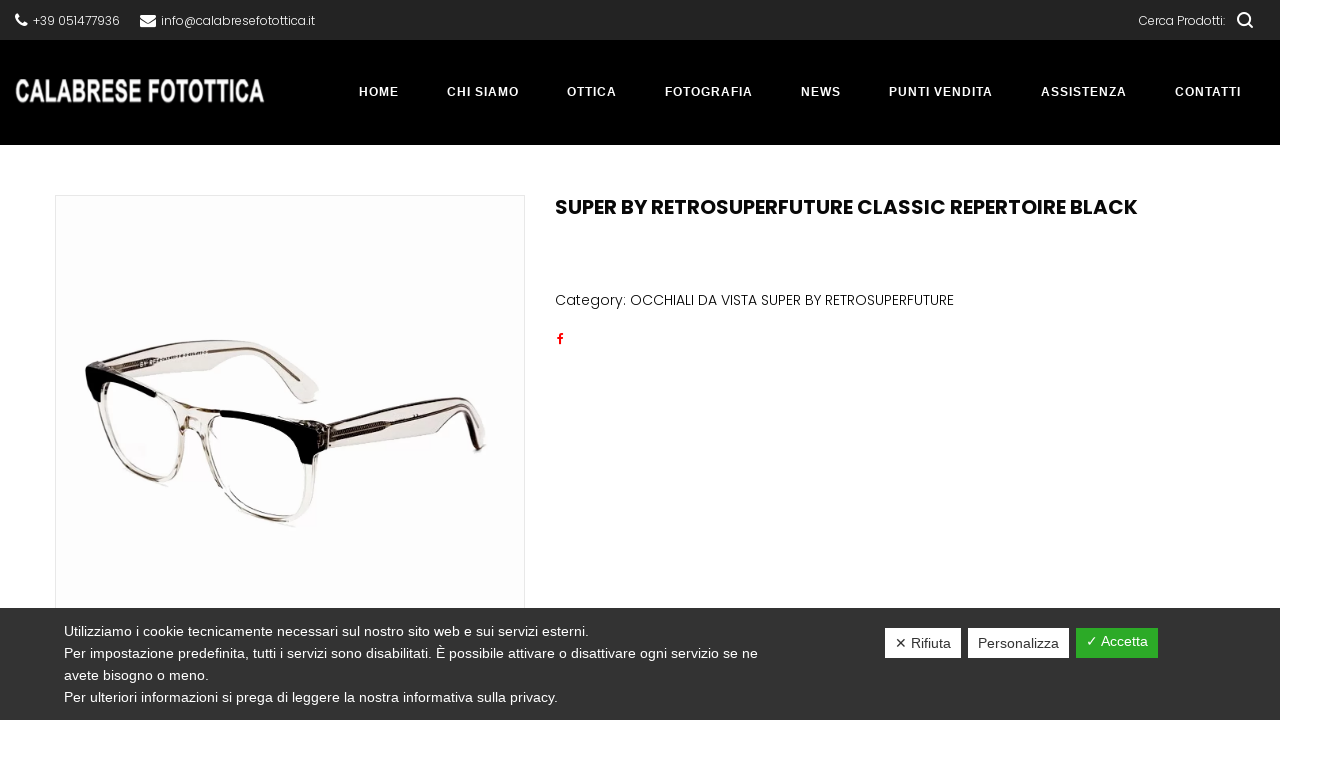

--- FILE ---
content_type: text/html; charset=UTF-8
request_url: https://www.calabresefotottica.it/prodotto/super-by-retrosuperfuture-classic-repertoire-black/
body_size: 44004
content:
<!DOCTYPE html>
<html lang="it-IT">
<head>
    <meta charset="UTF-8">
    <!--[if IE]>
    <meta http-equiv="X-UA-Compatible" content="IE=edge,chrome=1">
    <![endif]-->
    <meta name="viewport" content="width=device-width, initial-scale=1">
    <link rel="profile" href="http://gmpg.org/xfn/11">
    <link rel="pingback" href="https://www.calabresefotottica.it/xmlrpc.php">
    <meta name='robots' content='index, follow, max-image-preview:large, max-snippet:-1, max-video-preview:-1' />

	<!-- This site is optimized with the Yoast SEO plugin v23.8 - https://yoast.com/wordpress/plugins/seo/ -->
	<title>SUPER BY RETROSUPERFUTURE CLASSIC REPERTOIRE BLACK - Fotottica</title>
	<link rel="canonical" href="https://www.calabresefotottica.it/prodotto/super-by-retrosuperfuture-classic-repertoire-black/" />
	<meta property="og:locale" content="it_IT" />
	<meta property="og:type" content="article" />
	<meta property="og:title" content="SUPER BY RETROSUPERFUTURE CLASSIC REPERTOIRE BLACK - Fotottica" />
	<meta property="og:url" content="https://www.calabresefotottica.it/prodotto/super-by-retrosuperfuture-classic-repertoire-black/" />
	<meta property="og:site_name" content="Fotottica" />
	<meta property="og:image" content="https://www.calabresefotottica.it/wp-content/uploads/2019/09/SUPER-BY-RETROSUPERFUTURE-CLASSIC-REPERTOIRE-BLACK-.jpg" />
	<meta property="og:image:width" content="1181" />
	<meta property="og:image:height" content="1181" />
	<meta property="og:image:type" content="image/jpeg" />
	<meta name="twitter:card" content="summary_large_image" />
	<script type="application/ld+json" class="yoast-schema-graph">{"@context":"https://schema.org","@graph":[{"@type":"WebPage","@id":"https://www.calabresefotottica.it/prodotto/super-by-retrosuperfuture-classic-repertoire-black/","url":"https://www.calabresefotottica.it/prodotto/super-by-retrosuperfuture-classic-repertoire-black/","name":"SUPER BY RETROSUPERFUTURE CLASSIC REPERTOIRE BLACK - Fotottica","isPartOf":{"@id":"https://www.calabresefotottica.it/#website"},"primaryImageOfPage":{"@id":"https://www.calabresefotottica.it/prodotto/super-by-retrosuperfuture-classic-repertoire-black/#primaryimage"},"image":{"@id":"https://www.calabresefotottica.it/prodotto/super-by-retrosuperfuture-classic-repertoire-black/#primaryimage"},"thumbnailUrl":"https://www.calabresefotottica.it/wp-content/uploads/2019/09/SUPER-BY-RETROSUPERFUTURE-CLASSIC-REPERTOIRE-BLACK-.jpg","datePublished":"2019-09-06T09:55:57+00:00","dateModified":"2019-09-06T09:55:57+00:00","breadcrumb":{"@id":"https://www.calabresefotottica.it/prodotto/super-by-retrosuperfuture-classic-repertoire-black/#breadcrumb"},"inLanguage":"it-IT","potentialAction":[{"@type":"ReadAction","target":["https://www.calabresefotottica.it/prodotto/super-by-retrosuperfuture-classic-repertoire-black/"]}]},{"@type":"ImageObject","inLanguage":"it-IT","@id":"https://www.calabresefotottica.it/prodotto/super-by-retrosuperfuture-classic-repertoire-black/#primaryimage","url":"https://www.calabresefotottica.it/wp-content/uploads/2019/09/SUPER-BY-RETROSUPERFUTURE-CLASSIC-REPERTOIRE-BLACK-.jpg","contentUrl":"https://www.calabresefotottica.it/wp-content/uploads/2019/09/SUPER-BY-RETROSUPERFUTURE-CLASSIC-REPERTOIRE-BLACK-.jpg","width":1181,"height":1181},{"@type":"BreadcrumbList","@id":"https://www.calabresefotottica.it/prodotto/super-by-retrosuperfuture-classic-repertoire-black/#breadcrumb","itemListElement":[{"@type":"ListItem","position":1,"name":"Home","item":"https://www.calabresefotottica.it/"},{"@type":"ListItem","position":2,"name":"Prodotti","item":"https://www.calabresefotottica.it/shop/"},{"@type":"ListItem","position":3,"name":"SUPER BY RETROSUPERFUTURE CLASSIC REPERTOIRE BLACK"}]},{"@type":"WebSite","@id":"https://www.calabresefotottica.it/#website","url":"https://www.calabresefotottica.it/","name":"Fotottica","description":"","potentialAction":[{"@type":"SearchAction","target":{"@type":"EntryPoint","urlTemplate":"https://www.calabresefotottica.it/?s={search_term_string}"},"query-input":{"@type":"PropertyValueSpecification","valueRequired":true,"valueName":"search_term_string"}}],"inLanguage":"it-IT"}]}</script>
	<!-- / Yoast SEO plugin. -->


<link rel='dns-prefetch' href='//fonts.googleapis.com' />
<link rel="alternate" title="oEmbed (JSON)" type="application/json+oembed" href="https://www.calabresefotottica.it/wp-json/oembed/1.0/embed?url=https%3A%2F%2Fwww.calabresefotottica.it%2Fprodotto%2Fsuper-by-retrosuperfuture-classic-repertoire-black%2F" />
<link rel="alternate" title="oEmbed (XML)" type="text/xml+oembed" href="https://www.calabresefotottica.it/wp-json/oembed/1.0/embed?url=https%3A%2F%2Fwww.calabresefotottica.it%2Fprodotto%2Fsuper-by-retrosuperfuture-classic-repertoire-black%2F&#038;format=xml" />
<style id='wp-img-auto-sizes-contain-inline-css' type='text/css'>
img:is([sizes=auto i],[sizes^="auto," i]){contain-intrinsic-size:3000px 1500px}
/*# sourceURL=wp-img-auto-sizes-contain-inline-css */
</style>
<style id='wp-block-library-inline-css' type='text/css'>
:root{--wp-block-synced-color:#7a00df;--wp-block-synced-color--rgb:122,0,223;--wp-bound-block-color:var(--wp-block-synced-color);--wp-editor-canvas-background:#ddd;--wp-admin-theme-color:#007cba;--wp-admin-theme-color--rgb:0,124,186;--wp-admin-theme-color-darker-10:#006ba1;--wp-admin-theme-color-darker-10--rgb:0,107,160.5;--wp-admin-theme-color-darker-20:#005a87;--wp-admin-theme-color-darker-20--rgb:0,90,135;--wp-admin-border-width-focus:2px}@media (min-resolution:192dpi){:root{--wp-admin-border-width-focus:1.5px}}.wp-element-button{cursor:pointer}:root .has-very-light-gray-background-color{background-color:#eee}:root .has-very-dark-gray-background-color{background-color:#313131}:root .has-very-light-gray-color{color:#eee}:root .has-very-dark-gray-color{color:#313131}:root .has-vivid-green-cyan-to-vivid-cyan-blue-gradient-background{background:linear-gradient(135deg,#00d084,#0693e3)}:root .has-purple-crush-gradient-background{background:linear-gradient(135deg,#34e2e4,#4721fb 50%,#ab1dfe)}:root .has-hazy-dawn-gradient-background{background:linear-gradient(135deg,#faaca8,#dad0ec)}:root .has-subdued-olive-gradient-background{background:linear-gradient(135deg,#fafae1,#67a671)}:root .has-atomic-cream-gradient-background{background:linear-gradient(135deg,#fdd79a,#004a59)}:root .has-nightshade-gradient-background{background:linear-gradient(135deg,#330968,#31cdcf)}:root .has-midnight-gradient-background{background:linear-gradient(135deg,#020381,#2874fc)}:root{--wp--preset--font-size--normal:16px;--wp--preset--font-size--huge:42px}.has-regular-font-size{font-size:1em}.has-larger-font-size{font-size:2.625em}.has-normal-font-size{font-size:var(--wp--preset--font-size--normal)}.has-huge-font-size{font-size:var(--wp--preset--font-size--huge)}.has-text-align-center{text-align:center}.has-text-align-left{text-align:left}.has-text-align-right{text-align:right}.has-fit-text{white-space:nowrap!important}#end-resizable-editor-section{display:none}.aligncenter{clear:both}.items-justified-left{justify-content:flex-start}.items-justified-center{justify-content:center}.items-justified-right{justify-content:flex-end}.items-justified-space-between{justify-content:space-between}.screen-reader-text{border:0;clip-path:inset(50%);height:1px;margin:-1px;overflow:hidden;padding:0;position:absolute;width:1px;word-wrap:normal!important}.screen-reader-text:focus{background-color:#ddd;clip-path:none;color:#444;display:block;font-size:1em;height:auto;left:5px;line-height:normal;padding:15px 23px 14px;text-decoration:none;top:5px;width:auto;z-index:100000}html :where(.has-border-color){border-style:solid}html :where([style*=border-top-color]){border-top-style:solid}html :where([style*=border-right-color]){border-right-style:solid}html :where([style*=border-bottom-color]){border-bottom-style:solid}html :where([style*=border-left-color]){border-left-style:solid}html :where([style*=border-width]){border-style:solid}html :where([style*=border-top-width]){border-top-style:solid}html :where([style*=border-right-width]){border-right-style:solid}html :where([style*=border-bottom-width]){border-bottom-style:solid}html :where([style*=border-left-width]){border-left-style:solid}html :where(img[class*=wp-image-]){height:auto;max-width:100%}:where(figure){margin:0 0 1em}html :where(.is-position-sticky){--wp-admin--admin-bar--position-offset:var(--wp-admin--admin-bar--height,0px)}@media screen and (max-width:600px){html :where(.is-position-sticky){--wp-admin--admin-bar--position-offset:0px}}

/*# sourceURL=wp-block-library-inline-css */
</style><style id='global-styles-inline-css' type='text/css'>
:root{--wp--preset--aspect-ratio--square: 1;--wp--preset--aspect-ratio--4-3: 4/3;--wp--preset--aspect-ratio--3-4: 3/4;--wp--preset--aspect-ratio--3-2: 3/2;--wp--preset--aspect-ratio--2-3: 2/3;--wp--preset--aspect-ratio--16-9: 16/9;--wp--preset--aspect-ratio--9-16: 9/16;--wp--preset--color--black: #000000;--wp--preset--color--cyan-bluish-gray: #abb8c3;--wp--preset--color--white: #ffffff;--wp--preset--color--pale-pink: #f78da7;--wp--preset--color--vivid-red: #cf2e2e;--wp--preset--color--luminous-vivid-orange: #ff6900;--wp--preset--color--luminous-vivid-amber: #fcb900;--wp--preset--color--light-green-cyan: #7bdcb5;--wp--preset--color--vivid-green-cyan: #00d084;--wp--preset--color--pale-cyan-blue: #8ed1fc;--wp--preset--color--vivid-cyan-blue: #0693e3;--wp--preset--color--vivid-purple: #9b51e0;--wp--preset--gradient--vivid-cyan-blue-to-vivid-purple: linear-gradient(135deg,rgb(6,147,227) 0%,rgb(155,81,224) 100%);--wp--preset--gradient--light-green-cyan-to-vivid-green-cyan: linear-gradient(135deg,rgb(122,220,180) 0%,rgb(0,208,130) 100%);--wp--preset--gradient--luminous-vivid-amber-to-luminous-vivid-orange: linear-gradient(135deg,rgb(252,185,0) 0%,rgb(255,105,0) 100%);--wp--preset--gradient--luminous-vivid-orange-to-vivid-red: linear-gradient(135deg,rgb(255,105,0) 0%,rgb(207,46,46) 100%);--wp--preset--gradient--very-light-gray-to-cyan-bluish-gray: linear-gradient(135deg,rgb(238,238,238) 0%,rgb(169,184,195) 100%);--wp--preset--gradient--cool-to-warm-spectrum: linear-gradient(135deg,rgb(74,234,220) 0%,rgb(151,120,209) 20%,rgb(207,42,186) 40%,rgb(238,44,130) 60%,rgb(251,105,98) 80%,rgb(254,248,76) 100%);--wp--preset--gradient--blush-light-purple: linear-gradient(135deg,rgb(255,206,236) 0%,rgb(152,150,240) 100%);--wp--preset--gradient--blush-bordeaux: linear-gradient(135deg,rgb(254,205,165) 0%,rgb(254,45,45) 50%,rgb(107,0,62) 100%);--wp--preset--gradient--luminous-dusk: linear-gradient(135deg,rgb(255,203,112) 0%,rgb(199,81,192) 50%,rgb(65,88,208) 100%);--wp--preset--gradient--pale-ocean: linear-gradient(135deg,rgb(255,245,203) 0%,rgb(182,227,212) 50%,rgb(51,167,181) 100%);--wp--preset--gradient--electric-grass: linear-gradient(135deg,rgb(202,248,128) 0%,rgb(113,206,126) 100%);--wp--preset--gradient--midnight: linear-gradient(135deg,rgb(2,3,129) 0%,rgb(40,116,252) 100%);--wp--preset--font-size--small: 13px;--wp--preset--font-size--medium: 20px;--wp--preset--font-size--large: 36px;--wp--preset--font-size--x-large: 42px;--wp--preset--spacing--20: 0.44rem;--wp--preset--spacing--30: 0.67rem;--wp--preset--spacing--40: 1rem;--wp--preset--spacing--50: 1.5rem;--wp--preset--spacing--60: 2.25rem;--wp--preset--spacing--70: 3.38rem;--wp--preset--spacing--80: 5.06rem;--wp--preset--shadow--natural: 6px 6px 9px rgba(0, 0, 0, 0.2);--wp--preset--shadow--deep: 12px 12px 50px rgba(0, 0, 0, 0.4);--wp--preset--shadow--sharp: 6px 6px 0px rgba(0, 0, 0, 0.2);--wp--preset--shadow--outlined: 6px 6px 0px -3px rgb(255, 255, 255), 6px 6px rgb(0, 0, 0);--wp--preset--shadow--crisp: 6px 6px 0px rgb(0, 0, 0);}:where(.is-layout-flex){gap: 0.5em;}:where(.is-layout-grid){gap: 0.5em;}body .is-layout-flex{display: flex;}.is-layout-flex{flex-wrap: wrap;align-items: center;}.is-layout-flex > :is(*, div){margin: 0;}body .is-layout-grid{display: grid;}.is-layout-grid > :is(*, div){margin: 0;}:where(.wp-block-columns.is-layout-flex){gap: 2em;}:where(.wp-block-columns.is-layout-grid){gap: 2em;}:where(.wp-block-post-template.is-layout-flex){gap: 1.25em;}:where(.wp-block-post-template.is-layout-grid){gap: 1.25em;}.has-black-color{color: var(--wp--preset--color--black) !important;}.has-cyan-bluish-gray-color{color: var(--wp--preset--color--cyan-bluish-gray) !important;}.has-white-color{color: var(--wp--preset--color--white) !important;}.has-pale-pink-color{color: var(--wp--preset--color--pale-pink) !important;}.has-vivid-red-color{color: var(--wp--preset--color--vivid-red) !important;}.has-luminous-vivid-orange-color{color: var(--wp--preset--color--luminous-vivid-orange) !important;}.has-luminous-vivid-amber-color{color: var(--wp--preset--color--luminous-vivid-amber) !important;}.has-light-green-cyan-color{color: var(--wp--preset--color--light-green-cyan) !important;}.has-vivid-green-cyan-color{color: var(--wp--preset--color--vivid-green-cyan) !important;}.has-pale-cyan-blue-color{color: var(--wp--preset--color--pale-cyan-blue) !important;}.has-vivid-cyan-blue-color{color: var(--wp--preset--color--vivid-cyan-blue) !important;}.has-vivid-purple-color{color: var(--wp--preset--color--vivid-purple) !important;}.has-black-background-color{background-color: var(--wp--preset--color--black) !important;}.has-cyan-bluish-gray-background-color{background-color: var(--wp--preset--color--cyan-bluish-gray) !important;}.has-white-background-color{background-color: var(--wp--preset--color--white) !important;}.has-pale-pink-background-color{background-color: var(--wp--preset--color--pale-pink) !important;}.has-vivid-red-background-color{background-color: var(--wp--preset--color--vivid-red) !important;}.has-luminous-vivid-orange-background-color{background-color: var(--wp--preset--color--luminous-vivid-orange) !important;}.has-luminous-vivid-amber-background-color{background-color: var(--wp--preset--color--luminous-vivid-amber) !important;}.has-light-green-cyan-background-color{background-color: var(--wp--preset--color--light-green-cyan) !important;}.has-vivid-green-cyan-background-color{background-color: var(--wp--preset--color--vivid-green-cyan) !important;}.has-pale-cyan-blue-background-color{background-color: var(--wp--preset--color--pale-cyan-blue) !important;}.has-vivid-cyan-blue-background-color{background-color: var(--wp--preset--color--vivid-cyan-blue) !important;}.has-vivid-purple-background-color{background-color: var(--wp--preset--color--vivid-purple) !important;}.has-black-border-color{border-color: var(--wp--preset--color--black) !important;}.has-cyan-bluish-gray-border-color{border-color: var(--wp--preset--color--cyan-bluish-gray) !important;}.has-white-border-color{border-color: var(--wp--preset--color--white) !important;}.has-pale-pink-border-color{border-color: var(--wp--preset--color--pale-pink) !important;}.has-vivid-red-border-color{border-color: var(--wp--preset--color--vivid-red) !important;}.has-luminous-vivid-orange-border-color{border-color: var(--wp--preset--color--luminous-vivid-orange) !important;}.has-luminous-vivid-amber-border-color{border-color: var(--wp--preset--color--luminous-vivid-amber) !important;}.has-light-green-cyan-border-color{border-color: var(--wp--preset--color--light-green-cyan) !important;}.has-vivid-green-cyan-border-color{border-color: var(--wp--preset--color--vivid-green-cyan) !important;}.has-pale-cyan-blue-border-color{border-color: var(--wp--preset--color--pale-cyan-blue) !important;}.has-vivid-cyan-blue-border-color{border-color: var(--wp--preset--color--vivid-cyan-blue) !important;}.has-vivid-purple-border-color{border-color: var(--wp--preset--color--vivid-purple) !important;}.has-vivid-cyan-blue-to-vivid-purple-gradient-background{background: var(--wp--preset--gradient--vivid-cyan-blue-to-vivid-purple) !important;}.has-light-green-cyan-to-vivid-green-cyan-gradient-background{background: var(--wp--preset--gradient--light-green-cyan-to-vivid-green-cyan) !important;}.has-luminous-vivid-amber-to-luminous-vivid-orange-gradient-background{background: var(--wp--preset--gradient--luminous-vivid-amber-to-luminous-vivid-orange) !important;}.has-luminous-vivid-orange-to-vivid-red-gradient-background{background: var(--wp--preset--gradient--luminous-vivid-orange-to-vivid-red) !important;}.has-very-light-gray-to-cyan-bluish-gray-gradient-background{background: var(--wp--preset--gradient--very-light-gray-to-cyan-bluish-gray) !important;}.has-cool-to-warm-spectrum-gradient-background{background: var(--wp--preset--gradient--cool-to-warm-spectrum) !important;}.has-blush-light-purple-gradient-background{background: var(--wp--preset--gradient--blush-light-purple) !important;}.has-blush-bordeaux-gradient-background{background: var(--wp--preset--gradient--blush-bordeaux) !important;}.has-luminous-dusk-gradient-background{background: var(--wp--preset--gradient--luminous-dusk) !important;}.has-pale-ocean-gradient-background{background: var(--wp--preset--gradient--pale-ocean) !important;}.has-electric-grass-gradient-background{background: var(--wp--preset--gradient--electric-grass) !important;}.has-midnight-gradient-background{background: var(--wp--preset--gradient--midnight) !important;}.has-small-font-size{font-size: var(--wp--preset--font-size--small) !important;}.has-medium-font-size{font-size: var(--wp--preset--font-size--medium) !important;}.has-large-font-size{font-size: var(--wp--preset--font-size--large) !important;}.has-x-large-font-size{font-size: var(--wp--preset--font-size--x-large) !important;}
/*# sourceURL=global-styles-inline-css */
</style>

<style id='classic-theme-styles-inline-css' type='text/css'>
/*! This file is auto-generated */
.wp-block-button__link{color:#fff;background-color:#32373c;border-radius:9999px;box-shadow:none;text-decoration:none;padding:calc(.667em + 2px) calc(1.333em + 2px);font-size:1.125em}.wp-block-file__button{background:#32373c;color:#fff;text-decoration:none}
/*# sourceURL=/wp-includes/css/classic-themes.min.css */
</style>
<link rel='stylesheet' id='contact-form-7-css' href='https://www.calabresefotottica.it/wp-content/plugins/contact-form-7/includes/css/styles.css?ver=5.1.4'  media='all' />
<link rel='stylesheet' id='dashicons-css' href='https://www.calabresefotottica.it/wp-includes/css/dashicons.min.css?ver=6.9'  media='all' />
<style id='dashicons-inline-css' type='text/css'>
[data-font="Dashicons"]:before {font-family: 'Dashicons' !important;content: attr(data-icon) !important;speak: none !important;font-weight: normal !important;font-variant: normal !important;text-transform: none !important;line-height: 1 !important;font-style: normal !important;-webkit-font-smoothing: antialiased !important;-moz-osx-font-smoothing: grayscale !important;}
/*# sourceURL=dashicons-inline-css */
</style>
<link rel='stylesheet' id='dsgvoaio_frontend_css-css' href='https://www.calabresefotottica.it/wp-content/plugins/dsgvo-all-in-one-for-wp/assets/css/plugin.css?ver=6.9'  media='all' />
<style id='dsgvoaio_control-inline-css' type='text/css'>


						.tarteaucitronAlertSmallTop {

							top: auto !important;

							bottom: 0 !important;

							left: 0 !important;

							right: auto !important;

						}			

					
/*# sourceURL=dsgvoaio_control-inline-css */
</style>
<link rel='stylesheet' id='rs-plugin-settings-css' href='https://www.calabresefotottica.it/wp-content/plugins/revslider/public/assets/css/settings.css?ver=5.4.8'  media='all' />
<style id='rs-plugin-settings-inline-css' type='text/css'>
#rs-demo-id {}
/*# sourceURL=rs-plugin-settings-inline-css */
</style>
<style id='woocommerce-inline-inline-css' type='text/css'>
.woocommerce form .form-row .required { visibility: visible; }
/*# sourceURL=woocommerce-inline-inline-css */
</style>
<link rel='stylesheet' id='font-awesome-css' href='https://www.calabresefotottica.it/wp-content/themes/camille/assets/css/font-awesome.min.css'  media='all' />
<style id='font-awesome-inline-css' type='text/css'>
@font-face{
                font-family: 'FontAwesome';
                src: url('//www.calabresefotottica.it/wp-content/themes/camille/assets/fonts/fontawesome-webfont.eot');
                src: url('//www.calabresefotottica.it/wp-content/themes/camille/assets/fonts/fontawesome-webfont.eot') format('embedded-opentype'),
                     url('//www.calabresefotottica.it/wp-content/themes/camille/assets/fonts/fontawesome-webfont.woff2') format('woff2'),
                     url('//www.calabresefotottica.it/wp-content/themes/camille/assets/fonts/fontawesome-webfont.woff') format('woff'),
                     url('//www.calabresefotottica.it/wp-content/themes/camille/assets/fonts/fontawesome-webfont.ttf') format('truetype'),
                     url('//www.calabresefotottica.it/wp-content/themes/camille/assets/fonts/fontawesome-webfont.svg') format('svg');
                font-weight:normal;
                font-style:normal
            }
[data-font="FontAwesome"]:before {font-family: 'FontAwesome' !important;content: attr(data-icon) !important;speak: none !important;font-weight: normal !important;font-variant: normal !important;text-transform: none !important;line-height: 1 !important;font-style: normal !important;-webkit-font-smoothing: antialiased !important;-moz-osx-font-smoothing: grayscale !important;}
/*# sourceURL=font-awesome-inline-css */
</style>
<link rel='stylesheet' id='animate-css-css' href='https://www.calabresefotottica.it/wp-content/themes/camille/assets/css/animate.min.css'  media='all' />
<link rel='stylesheet' id='camille-theme-css' href='https://www.calabresefotottica.it/wp-content/themes/camille/style.css'  media='all' />
<style id='camille-theme-inline-css' type='text/css'>
.site-loading .la-image-loading {opacity: 1;visibility: visible}.la-image-loading.spinner-custom .content {width: 100px;margin-top: -50px;height: 100px;margin-left: -50px;text-align: center}.la-image-loading.spinner-custom .content img {width: auto;margin: 0 auto}.site-loading #page.site {opacity: 0;transition: all .3s ease-in-out}#page.site {opacity: 1}.la-image-loading {opacity: 0;position: fixed;z-index: 999999;left: 0;top: 0;right: 0;bottom: 0;background: #fff;overflow: hidden;transition: all .3s ease-in-out;-webkit-transition: all .3s ease-in-out;visibility: hidden}.la-image-loading .content {position: absolute;width: 50px;height: 50px;top: 50%;left: 50%;margin-left: -25px;margin-top: -25px}.la-loader.spinner1 {width: 40px;height: 40px;margin: 5px;display: block;box-shadow: 0 0 20px 0 rgba(0, 0, 0, 0.15);-webkit-box-shadow: 0 0 20px 0 rgba(0, 0, 0, 0.15);-webkit-animation: la-rotateplane 1.2s infinite ease-in-out;animation: la-rotateplane 1.2s infinite ease-in-out;border-radius: 3px;-moz-border-radius: 3px;-webkit-border-radius: 3px}.la-loader.spinner2 {width: 40px;height: 40px;margin: 5px;box-shadow: 0 0 20px 0 rgba(0, 0, 0, 0.15);-webkit-box-shadow: 0 0 20px 0 rgba(0, 0, 0, 0.15);border-radius: 100%;-webkit-animation: la-scaleout 1.0s infinite ease-in-out;animation: la-scaleout 1.0s infinite ease-in-out}.la-loader.spinner3 {margin: 15px 0 0 -10px;width: 70px;text-align: center}.la-loader.spinner3 [class*="bounce"] {width: 18px;height: 18px;box-shadow: 0 0 20px 0 rgba(0, 0, 0, 0.15);-webkit-box-shadow: 0 0 20px 0 rgba(0, 0, 0, 0.15);border-radius: 100%;display: inline-block;-webkit-animation: la-bouncedelay 1.4s infinite ease-in-out;animation: la-bouncedelay 1.4s infinite ease-in-out;-webkit-animation-fill-mode: both;animation-fill-mode: both}.la-loader.spinner3 .bounce1 {-webkit-animation-delay: -.32s;animation-delay: -.32s}.la-loader.spinner3 .bounce2 {-webkit-animation-delay: -.16s;animation-delay: -.16s}.la-loader.spinner4 {margin: 5px;width: 40px;height: 40px;text-align: center;-webkit-animation: la-rotate 2.0s infinite linear;animation: la-rotate 2.0s infinite linear}.la-loader.spinner4 [class*="dot"] {width: 60%;height: 60%;display: inline-block;position: absolute;top: 0;border-radius: 100%;-webkit-animation: la-bounce 2.0s infinite ease-in-out;animation: la-bounce 2.0s infinite ease-in-out;box-shadow: 0 0 20px 0 rgba(0, 0, 0, 0.15);-webkit-box-shadow: 0 0 20px 0 rgba(0, 0, 0, 0.15)}.la-loader.spinner4 .dot2 {top: auto;bottom: 0;-webkit-animation-delay: -1.0s;animation-delay: -1.0s}.la-loader.spinner5 {margin: 5px;width: 40px;height: 40px}.la-loader.spinner5 div {width: 33%;height: 33%;float: left;-webkit-animation: la-cubeGridScaleDelay 1.3s infinite ease-in-out;animation: la-cubeGridScaleDelay 1.3s infinite ease-in-out}.la-loader.spinner5 div:nth-child(1), .la-loader.spinner5 div:nth-child(5), .la-loader.spinner5 div:nth-child(9) {-webkit-animation-delay: .2s;animation-delay: .2s}.la-loader.spinner5 div:nth-child(2), .la-loader.spinner5 div:nth-child(6) {-webkit-animation-delay: .3s;animation-delay: .3s}.la-loader.spinner5 div:nth-child(3) {-webkit-animation-delay: .4s;animation-delay: .4s}.la-loader.spinner5 div:nth-child(4), .la-loader.spinner5 div:nth-child(8) {-webkit-animation-delay: .1s;animation-delay: .1s}.la-loader.spinner5 div:nth-child(7) {-webkit-animation-delay: 0s;animation-delay: 0s}@-webkit-keyframes la-rotateplane {0% {-webkit-transform: perspective(120px)}50% {-webkit-transform: perspective(120px) rotateY(180deg)}100% {-webkit-transform: perspective(120px) rotateY(180deg) rotateX(180deg)}}@keyframes la-rotateplane {0% {transform: perspective(120px) rotateX(0deg) rotateY(0deg)}50% {transform: perspective(120px) rotateX(-180.1deg) rotateY(0deg)}100% {transform: perspective(120px) rotateX(-180deg) rotateY(-179.9deg)}}@-webkit-keyframes la-scaleout {0% {-webkit-transform: scale(0)}100% {-webkit-transform: scale(1);opacity: 0}}@keyframes la-scaleout {0% {transform: scale(0);-webkit-transform: scale(0)}100% {transform: scale(1);-webkit-transform: scale(1);opacity: 0}}@-webkit-keyframes la-bouncedelay {0%, 80%, 100% {-webkit-transform: scale(0)}40% {-webkit-transform: scale(1)}}@keyframes la-bouncedelay {0%, 80%, 100% {transform: scale(0)}40% {transform: scale(1)}}@-webkit-keyframes la-rotate {100% {-webkit-transform: rotate(360deg)}}@keyframes la-rotate {100% {transform: rotate(360deg);-webkit-transform: rotate(360deg)}}@-webkit-keyframes la-bounce {0%, 100% {-webkit-transform: scale(0)}50% {-webkit-transform: scale(1)}}@keyframes la-bounce {0%, 100% {transform: scale(0)}50% {transform: scale(1)}}@-webkit-keyframes la-cubeGridScaleDelay {0% {-webkit-transform: scale3d(1, 1, 1)}35% {-webkit-transform: scale3d(0, 0, 1)}70% {-webkit-transform: scale3d(1, 1, 1)}100% {-webkit-transform: scale3d(1, 1, 1)}}@keyframes la-cubeGridScaleDelay {0% {transform: scale3d(1, 1, 1)}35% {transform: scale3d(0, 0, 1)}70% {transform: scale3d(1, 1, 1)}100% {transform: scale3d(1, 1, 1)}}.la-loader.spinner1, .la-loader.spinner2, .la-loader.spinner3 [class*="bounce"], .la-loader.spinner4 [class*="dot"], .la-loader.spinner5 div{background-color: #000000}.section-page-header{color: rgba(249,249,249,0.7);background-image: url(//www.calabresefotottica.it/wp-content/uploads/2019/03/pagetitle.jpg);background-repeat: no-repeat;background-position: center center;background-size: cover}.section-page-header .page-title{color: #ffffff}.section-page-header a{color: rgba(249,249,249,0.7)}.section-page-header a:hover{color: #ffffff}.section-page-header .page-header-inner{padding-top: 150px;padding-bottom: 150px}@media(min-width: 768px){.section-page-header .page-header-inner{padding-top: 250px;padding-bottom: 250px}}@media(min-width: 992px){.section-page-header .page-header-inner{padding-top: 250px;padding-bottom: 250px}}.site-main{padding-top:50px;padding-bottom:50px}.single-product .site-main{padding-top:50px}body.camille-body{font-size: 14px;background-repeat: repeat;background-position: left top;background-color: #000000}body.camille-body.body-boxed #page.site{width: 1230px;max-width: 100%;margin-left: auto;margin-right: auto;background-repeat: repeat;background-position: left top}body.camille-body.body-boxed .site-header .site-header-inner > .container{width: 1230px}#masthead_aside,.site-header .site-header-inner{background-repeat: repeat;background-position: left top;background-color: #000000}.enable-header-transparency .site-header:not(.is-sticky) .site-header-inner{background-repeat: repeat;background-position: left top;background-color: rgba(0,0,0,0)}.footer-top{background-repeat: repeat;background-position: left top;background-color: #232323;padding-top:70px;padding-bottom:20px;border-bottom-width:1px;border-bottom-style:solid;border-bottom-color:#b7b7b7}.open-newsletter-popup .lightcase-inlineWrap{background-repeat: repeat;background-position: left top}.site-header .site-branding a{height: 100px;line-height: 100px}.site-header .header-component-inner{padding-top: 30px;padding-bottom: 30px}.site-header .header-main .la_com_action--dropdownmenu .menu,.site-header .mega-menu > li > .popup{margin-top: 50px}.site-header .header-main .la_com_action--dropdownmenu:hover .menu,.site-header .mega-menu > li:hover > .popup{margin-top: 30px}.site-header.is-sticky .site-branding a{height: 80px;line-height: 80px}.site-header.is-sticky .header-component-inner{padding-top: 20px;padding-bottom: 20px}.site-header.is-sticky .header-main .la_com_action--dropdownmenu .menu,.site-header.is-sticky .mega-menu > li > .popup{margin-top: 40px}.site-header.is-sticky .header-main .la_com_action--dropdownmenu:hover .menu,.site-header.is-sticky .mega-menu > li:hover > .popup{margin-top: 20px}@media(max-width: 1300px) and (min-width: 992px){.site-header .site-branding a{height: 100px;line-height: 100px}.site-header .header-component-inner{padding-top: 30px;padding-bottom: 30px}.site-header .header-main .la_com_action--dropdownmenu .menu,.site-header .mega-menu > li > .popup{margin-top: 50px}.site-header .header-main .la_com_action--dropdownmenu:hover .menu,.site-header .mega-menu > li:hover > .popup{margin-top: 30px}.site-header.is-sticky .site-branding a{height: 80px;line-height: 80px}.site-header.is-sticky .header-component-inner{padding-top: 20px;padding-bottom: 20px}.site-header.is-sticky .header-main .la_com_action--dropdownmenu .menu,.site-header.is-sticky .mega-menu > li > .popup{margin-top: 40px}.site-header.is-sticky .header-main .la_com_action--dropdownmenu:hover .menu,.site-header.is-sticky .mega-menu > li:hover > .popup{margin-top: 20px}}@media(max-width: 991px){.site-header-mobile .site-branding a{height: 70px;line-height: 70px}.site-header-mobile .header-component-inner{padding-top: 15px;padding-bottom: 15px}.site-header-mobile.is-sticky .site-branding a{height: 70px;line-height: 70px}.site-header-mobile.is-sticky .header-component-inner{padding-top: 15px;padding-bottom: 15px}}.header-v6 #header_aside,.header-v5 #masthead_aside{background-repeat: repeat;background-position: left top;background-color: #000000}.header-v6.enable-header-transparency #header_aside,.header-v5.enable-header-transparency #masthead_aside{background-repeat: repeat;background-position: left top;background-color: rgba(0,0,0,0)}.site-header .site-branding img{width: 450px}h1,.h1, h2,.h2, h3,.h3, h4,.h4, h5,.h5, h6,.h6, .mega-menu .mm-popup-wide .inner > ul.sub-menu > li > a, .la-service-box.service-type-3 .b-title1, .heading-font-family {font-family: "Poppins", "Helvetica Neue", Arial, sans-serif}body, .la-blockquote.style-1 footer {font-family: "Poppins", "Helvetica Neue", Arial, sans-serif}.la_testimonials--style-2 .loop__item__desc, .la_testimonials--style-3 .loop__item__desc, .la_testimonials--style-4 .loop__item__desc, .la_testimonials--style-5 .loop__item__desc, .la_testimonials--style-7 .loop__item__desc, .la_testimonials--style-9 .loop__item__desc, .la-sc-icon-boxes.icon-type-number .type-number, .member--style-2 .member__item__role, .member--style-3 .member__item__role, .la-blockquote.style-2 p, .la-blockquote.style-3 p, .pricing_list .pricing_list--title, .widget.widget-author em,.la_testimonials--style-1 .loop__item__desc,.la_testimonials--style-1 .testimonial_item--role,.elm-countdown.elm-countdown-style-3 .countdown-section .countdown-period,.elm-countdown.elm-countdown-style-4 .countdown-section .countdown-period,.la__tta .tab--2 .vc_tta-tabs-list,.banner-type-7 .b-title1,.la-blockquote.style-4 p,.three-font-family,.highlight-font-family {font-family: "Vidaloka", "Helvetica Neue", Arial, sans-serif}.background-color-primary, .item--link-overlay:before, .wc-toolbar .wc-ordering ul li:hover a, .wc-toolbar .wc-ordering ul li.active a, .dl-menu .tip.hot,.mega-menu .tip.hot,.menu .tip.hot, .showposts-loop .btn-readmore:hover, .showposts-loop.grid-7 .blog__item.has-post-thumbnail .loop__item__termlink, .showposts-loop.list-slider .loop__item .btn-readmore:hover, .showposts-loop.list-special .btn-readmore:hover, .comment-form .form-submit input:hover, .la_testimonials--style-5 .loop__item__desc:after, .pf-default.pf-style-1 .loop__item__info:after, .pf-default.pf-style-2 .loop__item__info, .pf-default.pf-style-4 .loop__item__info:after, .pf-default.pf-style-5 .loop__item__thumbnail--linkoverlay:before, .member--style-1 .loop__item__thumbnail--linkoverlay, .member--style-4 .loop__item__thumbnail .item--social a:hover, .pricing.style-1:hover .pricing__action a, .pricing.style-4:hover .pricing__action a, .pricing.style-5:hover .pricing__action a, .la__tta .tab--1 .vc_tta-tabs-list .vc_active a, .wpb-js-composer .la__tta .tab--1 .vc_active .vc_tta-panel-heading .vc_tta-panel-title a, .la-newsletter-popup .yikes-easy-mc-form .yikes-easy-mc-submit-button:hover, .la_hotspot_sc[data-style="color_pulse"] .la_hotspot, .la_hotspot_sc .la_hotspot_wrap .nttip, .single-release-content .lastudio-release-buttons .lastudio-release-button a, .social-media-link.style-round a:hover, .social-media-link.style-square a:hover, .social-media-link.style-circle a:hover, .social-media-link.style-outline a:hover, .social-media-link.style-circle-outline a:hover, .la-timeline-wrap.style-1 .timeline-block .timeline-dot, .products-list .product_item .product_item--thumbnail .product_item--action .quickview:hover,.products-grid.products-grid-3 .product_item--info .product_item--action .button:hover,.products-grid.products-grid-4 .product_item--thumbnail .wrap-addto .button:hover,.products-grid.products-grid-2 .product_item--thumbnail .wrap-addto .button:hover,.products-grid.products-grid-1 .product_item--thumbnail .wrap-addto .button:hover, .la-woo-product-gallery .woocommerce-product-gallery__trigger, .product--summary .single_add_to_cart_button:hover, .wc-tab.entry-content ul li:before, .wc-tab.entry-content ol li:before,.woocommerce-product-details__short-description ul li:before,.woocommerce-product-details__short-description ol li:before, .woocommerce-MyAccount-navigation li:hover a, .woocommerce-MyAccount-navigation li.is-active a, .registration-form .button, .socials-color a:hover, .heading-with-dot-after.heading-tag:after, .wpb_single_image.image-with-play-icon .vc_single_image-wrapper:hover, .m25_row_banner .la-banner-box:hover .banner--link-overlay > span {background-color: #000000}.background-color-secondary, .la-pagination ul .page-numbers.current, .slick-slider .slick-dots button, .comment-form .form-submit input, .pf-default.pf-style-3 .loop__item__info:after, .pricing.style-1 .pricing__action a, .la-newsletter-popup .yikes-easy-mc-form .yikes-easy-mc-submit-button, .single-release-content .lastudio-release-buttons .lastudio-release-button a:hover, .social-media-link.style-round a, .social-media-link.style-square a, .social-media-link.style-circle a, .product--summary .single_add_to_cart_button, .block_heading .block_heading--subtitle:not(empty):before {background-color: #ff0000}.background-color-secondary, .socials-color a {background-color: #ff0000}.background-color-body {background-color: #ffffff}.background-color-border {background-color: #9d9d9d}.showposts-loop.grid-4 .blog__item .btn-readmore:hover,a:focus, a:hover, .elm-loadmore-ajax a:hover, .search-form .search-button:hover, .slick-slider .slick-dots li:hover span,.slick-slider .slick-dots .slick-active span, .slick-slider .slick-arrow:hover,.la-slick-nav .slick-arrow:hover, .vertical-style ul li:hover a, .vertical-style ul li.active a, .wc-toolbar .wc-view-toggle .active, .wc-toolbar .wc-view-count li.active, .widget.widget_product_tag_cloud a.active,.widget.widget_product_tag_cloud .active a,.widget.product-sort-by .active a,.widget.widget_layered_nav .active a,.widget.la-price-filter-list .active a, .product_list_widget a:hover, #header_aside .btn-aside-toggle:hover, .dl-menu .tip.hot .tip-arrow:before,.mega-menu .tip.hot .tip-arrow:before,.menu .tip.hot .tip-arrow:before, .showposts-loop .loop__item__termlink span, .la_testimonials--style-2 .entry-title, .la_testimonials--style-3 .entry-title, ul.list-icon-checked li:before,ol.list-icon-checked li:before,.wpb_text_column.list-icon-checked .wpb_wrapper > ol li:before,.wpb_text_column.list-icon-checked .wpb_wrapper > ul li:before, ul.list-icon-checked2 li:before,ol.list-icon-checked2 li:before,.wpb_text_column.list-icon-checked2 .wpb_wrapper > ol li:before,.wpb_text_column.list-icon-checked2 .wpb_wrapper > ul li:before, ul.list-icon-dots li:before,ol.list-icon-dots li:before,.wpb_text_column.list-icon-dots .wpb_wrapper > ol li:before,.wpb_text_column.list-icon-dots .wpb_wrapper > ul li:before, .member--style-5 .entry-title, .elm-countdown.elm-countdown-style-1 .countdown-section .countdown-amount, .wpb-js-composer .la__tta .vc_active .vc_tta-panel-heading .vc_tta-panel-title, .la__ttaac > .vc_tta.accordion--1 .vc_tta-panel.vc_active .vc_tta-title-text, .la__ttaac > .vc_tta.accordion--3 .vc_tta-panel.vc_active .vc_tta-title-text, .banner-type-5:hover, .la-service-box.service-type-4 .box-inner:hover .b-title1, .la-lists-icon .la-sc-icon-item > span, ul.list-dots.primary > li:before,ul.list-checked.primary > li:before, body .vc_toggle.vc_toggle_default.vc_toggle_active .vc_toggle_title h4, .la-timeline-wrap.style-1 .timeline-block .timeline-subtitle, .product_item .price ins, .products-grid.products-grid-2 .price, .products-grid.products-grid-4 .price, .product--summary .social--sharing a:hover, .product--summary .add_compare:hover,.product--summary .add_wishlist:hover, .cart-collaterals .woocommerce-shipping-calculator .button:hover,.cart-collaterals .la-coupon .button:hover, .icon-style-circle.m5_iconbox_shadow:hover .icon-heading, .pricing_list .pricing_list--desc strong {color: #000000}.text-color-primary {color: #000000 !important}.swatch-wrapper:hover, .swatch-wrapper.selected, .showposts-loop .btn-readmore:hover, .showposts-loop.list-slider .loop__item .btn-readmore:hover, .showposts-loop.list-special .btn-readmore:hover, .member--style-2 .loop__item__thumbnail:after, .member--style-3 .loop__item__info:after, .member--style-3 .loop__item__info:before, .banner-type-3.content-visible-when-hover .box-inner:after, .banner-type-7 .box-inner:hover .banner--btn,.banner-type-7 .banner--btn:hover, .la-service-box.service-type-4 .box-inner:hover, .la-blockquote.style-4, .social-media-link.style-outline a:hover, .social-media-link.style-circle-outline a:hover, .wpb_single_image.image-with-play-icon .vc_single_image-wrapper:before, .wpb_single_image.image-with-play-icon .vc_single_image-wrapper:after {border-color: #000000}.border-color-primary {border-color: #000000 !important}.border-top-color-primary {border-top-color: #000000 !important}.border-bottom-color-primary {border-bottom-color: #000000 !important}.border-left-color-primary {border-left-color: #000000 !important}.border-right-color-primary {border-right-color: #000000 !important}.la-pagination ul .page-numbers, .woocommerce-message,.woocommerce-error,.woocommerce-info, .form-row label, div.quantity, .widget_recent_entries .pr-item .pr-item--right a:not(:hover), .widget_recent_comments li.recentcomments a, .product_list_widget a, .product_list_widget .amount, #header_aside .btn-aside-toggle, .widget.widget_product_tag_cloud .tagcloud, .showposts-loop .btn-readmore, .showposts-loop.list-special .loop__item__desc, .showposts-loop.list-special .btn-readmore, .author-info__name,.author-info__link, .post-navigation .post-title, .woocommerce-Reviews span#reply-title, .woocommerce-Reviews .comment_container .meta .woocommerce-review__author, .portfolio-nav, .pf-info-wrapper .pf-info-label, .pf-info-wrapper .social--sharing a:hover, .la_testimonials--style-1 .loop__item__desc, .la_testimonials--style-2 .testimonial_item, .la_testimonials--style-3 .loop__item__desc, .la_testimonials--style-4 .testimonial_item, .la_testimonials--style-7 .loop__item__inner, .la_testimonials--style-9 .loop__item__inner2, .la_testimonials--style-10 .loop__item__inner2, .ib-link-read_more .icon-boxes-inner > a:not(:hover), .pf-default.pf-style-6 .loop__item__info, .pf-special.pf-style-1 .loop__item__info, .member--style-2 .member__item__role, .member--style-3 .member__item__role, .member--style-3 .item--social, .member--style-5 .loop__item__info, .pricing.style-2 .pricing__price-box, .pricing.style-3 .pricing__title, .pricing.style-3 .pricing__price-box, .elm-countdown.elm-countdown-style-1 .countdown-section .countdown-period, .elm-countdown.elm-countdown-style-3 .countdown-section .countdown-amount, .elm-countdown.elm-countdown-style-4, .la__tta .tab--1 .vc_tta-tabs-list, .la__tta .tab--2 .vc_tta-tabs-list .vc_active a, .banner-type-5 .banner--link-overlay, .la-service-box.service-type-1 .banner--info, .la-service-box.service-type-3 .b-title1, .la-service-box.service-type-4 .b-title1, .la-service-box.service-type-5, .cf7-style-01 .wpcf7-form-control-wrap .wpcf7-select,.cf7-style-01 .wpcf7-form-control-wrap .wpcf7-text,.cf7-style-01 .wpcf7-form-control-wrap .wpcf7-textarea, .cf7-style-06 .wpcf7-form-control-wrap .wpcf7-select,.cf7-style-06 .wpcf7-form-control-wrap .wpcf7-text,.cf7-style-06 .wpcf7-form-control-wrap .wpcf7-textarea, .newsletter-style-01, .la-newsletter-popup, .la-newsletter-popup .yikes-easy-mc-form .yikes-easy-mc-email:focus, .single-release-content .release-info-container .release-meta-container strong, .la-blockquote.style-4, .la-blockquote.style-3, ul.list-dots.secondary > li:before,ul.list-checked.secondary > li:before, .product_item .price, .products-list .product_item .price, .products-list .product_item .product_item--info .add_compare,.products-list .product_item .product_item--info .add_wishlist, .products-list-mini .product_item .price, .products-list .product_item .product_item--thumbnail .product_item--action .quickview,.products-grid.products-grid-3 .product_item--info .product_item--action .button,.products-grid.products-grid-4 .product_item--thumbnail .wrap-addto .button,.products-grid.products-grid-2 .product_item--thumbnail .wrap-addto .button,.products-grid.products-grid-1 .product_item--thumbnail .wrap-addto .button, .la-woo-thumbs .slick-arrow, .product--summary .entry-summary > .stock, .product--summary .single-price-wrapper .price > .amount, .product--summary .product_meta a, .product--summary .product_meta_sku_wrapper, .product--summary .social--sharing a, .product--summary .group_table label, .product--summary .variations td, .product--summary .add_compare,.product--summary .add_wishlist, .wc-tabs li:hover > a,.wc-tabs li.active > a, .wc-tab .wc-tab-title, .shop_table td.product-price,.shop_table td.product-subtotal, .shop_table .product-name a, .cart-collaterals .shop_table, .cart-collaterals .woocommerce-shipping-calculator .button,.cart-collaterals .la-coupon .button, .woocommerce > p.cart-empty:before, table.woocommerce-checkout-review-order-table, .wc_payment_methods .wc_payment_method label, .woocommerce-order ul strong, .icon-style-circle.m5_iconbox_shadow .box-description, .m23_testimonials .la_testimonials--style-5, .wpb_text_column a:not(:hover), .pricing_list .pricing_list--title, .pricing__menus {color: #ff0000}.text-color-secondary {color: #ff0000 !important}input:focus, select:focus, textarea:focus, .la-pagination ul .page-numbers.current, .la-pagination ul .page-numbers:hover, .la-woo-thumbs .la-thumb.slick-current:before {border-color: #ff0000}.border-color-secondary {border-color: #ff0000 !important}.border-top-color-secondary {border-top-color: #ff0000 !important}.border-bottom-color-secondary {border-bottom-color: #ff0000 !important}.border-left-color-secondary {border-left-color: #ff0000 !important}.border-right-color-secondary {border-right-color: #ff0000 !important}h1,.h1, h2,.h2, h3,.h3, h4,.h4, h5,.h5, h6,.h6, table th {color: #ffffff}.text-color-heading {color: #ffffff !important}.border-color-heading {border-color: #ffffff !important}.border-top-color-heading {border-top-color: #ffffff !important}.border-bottom-color-heading {border-bottom-color: #ffffff !important}.border-left-color-heading {border-left-color: #ffffff !important}.border-right-color-heading {border-right-color: #ff0000 !important}.wc-toolbar .wc-view-count ul {color: #9d9d9d}.text-color-three {color: #9d9d9d !important}.border-color-three {border-color: #9d9d9d !important}.border-top-color-three {border-top-color: #9d9d9d !important}.border-bottom-color-three {border-bottom-color: #9d9d9d !important}.border-left-color-three {border-left-color: #9d9d9d !important}.border-right-color-three {border-right-color: #9d9d9d !important}body, .la-newsletter-popup .yikes-easy-mc-form .yikes-easy-mc-email, table.woocommerce-checkout-review-order-table .variation,table.woocommerce-checkout-review-order-table .product-quantity {color: #ffffff}.text-color-body {color: #ffffff !important}.border-color-body {border-color: #ffffff !important}.border-top-color-body {border-top-color: #ffffff !important}.border-bottom-color-body {border-bottom-color: #ffffff !important}.border-left-color-body {border-left-color: #ffffff !important}.border-right-color-body {border-right-color: #ffffff !important}input, select, textarea, table,table th,table td, .share-links a, .select2-container .select2-selection--single, .wc-toolbar .wc-ordering, .wc-toolbar .wc-ordering ul, .swatch-wrapper, .widget_shopping_cart_content .total, .calendar_wrap caption, .widget-border.widget, .widget-border-bottom.widget, .commentlist .comment_container, .la-newsletter-popup .yikes-easy-mc-form .yikes-easy-mc-email, .social-media-link.style-outline a, body .vc_toggle.vc_toggle_default, .la-timeline-wrap.style-1 .timeline-line, .la-timeline-wrap.style-2 .timeline-title:after, .la-woo-thumbs .la-thumb:before, .product-main-image .la-woo-product-gallery, .la-p-single-3 .woocommerce-product-gallery__image, .shop_table.woocommerce-cart-form__contents td {border-color: #e8e8e8}.border-color {border-color: #e8e8e8 !important}.border-top-color {border-top-color: #e8e8e8 !important}.border-bottom-color {border-bottom-color: #e8e8e8 !important}.border-left-color {border-left-color: #e8e8e8 !important}.border-right-color {border-right-color: #e8e8e8 !important}.btn {color: #fff;background-color: #ff0000}.btn:hover {background-color: #000000;color: #fff}.btn.btn-primary {background-color: #000000;color: #fff}.btn.btn-primary:hover {color: #fff;background-color: #ff0000}.btn.btn-outline {border-color: #e8e8e8;color: #ff0000}.btn.btn-outline:hover {color: #fff;background-color: #000000;border-color: #000000}.btn.btn-style-flat.btn-color-primary {background-color: #000000}.btn.btn-style-flat.btn-color-primary:hover {background-color: #ff0000}.btn.btn-style-flat.btn-color-white {background-color: #fff;color: #ff0000}.btn.btn-style-flat.btn-color-white:hover {color: #fff;background-color: #000000}.btn.btn-style-flat.btn-color-white2 {background-color: #fff;color: #ff0000}.btn.btn-style-flat.btn-color-white2:hover {color: #fff;background-color: #ff0000}.btn.btn-style-flat.btn-color-gray {background-color: #ffffff}.btn.btn-style-flat.btn-color-gray:hover {background-color: #000000}.btn.btn-style-outline:hover {border-color: #000000;background-color: #000000;color: #fff}.btn.btn-style-outline.btn-color-black {border-color: #ff0000;color: #ff0000}.btn.btn-style-outline.btn-color-black:hover {border-color: #000000;background-color: #000000;color: #fff}.btn.btn-style-outline.btn-color-primary {border-color: #000000;color: #000000}.btn.btn-style-outline.btn-color-primary:hover {border-color: #ff0000;background-color: #ff0000;color: #fff}.btn.btn-style-outline.btn-color-white {border-color: #fff;color: #fff}.btn.btn-style-outline.btn-color-white:hover {border-color: #000000;background-color: #000000;color: #fff}.btn.btn-style-outline.btn-color-white2 {border-color: rgba(255, 255, 255, 0.5);color: #fff}.btn.btn-style-outline.btn-color-white2:hover {border-color: #ff0000;background-color: #ff0000;color: #fff}.btn.btn-style-outline.btn-color-gray {border-color: rgba(35, 35, 36, 0.2);color: #ff0000}.btn.btn-style-outline.btn-color-gray:hover {border-color: #000000;background-color: #000000;color: #fff !important}.woocommerce.add_to_cart_inline a {border-color: #e8e8e8;color: #ff0000}.woocommerce.add_to_cart_inline a:hover {background-color: #ff0000;border-color: #ff0000;color: #fff}.elm-loadmore-ajax a {color: #ff0000}.elm-loadmore-ajax a:hover {color: #000000;border-color: #000000}form.track_order .button,.place-order .button,.wc-proceed-to-checkout .button,.widget_shopping_cart_content .button,.woocommerce-MyAccount-content form .button,.lost_reset_password .button,form.register .button,.checkout_coupon .button,.woocomerce-form .button {background-color: #ff0000;border-color: #ff0000;color: #fff;min-width: 150px;text-transform: uppercase}form.track_order .button:hover,.place-order .button:hover,.wc-proceed-to-checkout .button:hover,.widget_shopping_cart_content .button:hover,.woocommerce-MyAccount-content form .button:hover,.lost_reset_password .button:hover,form.register .button:hover,.checkout_coupon .button:hover,.woocomerce-form .button:hover {background-color: #000000;border-color: #000000;color: #fff}.shop_table.cart td.actions .button {background-color: transparent;color: #ff0000;border-color: #e8e8e8}.shop_table.cart td.actions .button:hover {color: #fff;background-color: #ff0000;border-color: #ff0000}.widget_price_filter .button {color: #fff;background-color: #ff0000}.widget_price_filter .button:hover {color: #fff;background-color: #000000}#masthead_aside,#header_aside {background-color: #fff;color: #343538}#masthead_aside h1,#masthead_aside .h1,#masthead_aside h2,#masthead_aside .h2,#masthead_aside h3,#masthead_aside .h3,#masthead_aside h4,#masthead_aside .h4,#masthead_aside h5,#masthead_aside .h5,#masthead_aside h6,#masthead_aside .h6,#header_aside h1,#header_aside .h1,#header_aside h2,#header_aside .h2,#header_aside h3,#header_aside .h3,#header_aside h4,#header_aside .h4,#header_aside h5,#header_aside .h5,#header_aside h6,#header_aside .h6 {color: #343538}#masthead_aside ul:not(.sub-menu) > li > a,#header_aside ul:not(.sub-menu) > li > a {color: #343538}#masthead_aside ul:not(.sub-menu) > li:hover > a,#header_aside ul:not(.sub-menu) > li:hover > a {color: #3664e6}.header--aside .header_component--dropdown-menu .menu {background-color: #fff}.header--aside .header_component > a {color: #343538}.header--aside .header_component:hover > a {color: #3664e6}ul.mega-menu .popup li > a {color: rgba(0,0,0,0.86);background-color: rgba(0,0,0,0)}ul.mega-menu .popup li:hover > a {color: #000000;background-color: rgba(0,0,0,0)}ul.mega-menu .popup li.active > a {color: #000000;background-color: rgba(0,0,0,0)}ul.mega-menu .mm-popup-wide .popup li.mm-item-level-2 > a {color: rgba(0,0,0,0.91);background-color: rgba(0,0,0,0)}ul.mega-menu .mm-popup-wide .popup li.mm-item-level-2:hover > a {color: #000000;background-color: rgba(0,0,0,0)}ul.mega-menu .mm-popup-wide .popup li.mm-item-level-2.active > a {color: #000000;background-color: rgba(0,0,0,0)}ul.mega-menu .popup > .inner,ul.mega-menu .mm-popup-wide .inner > ul.sub-menu > li li ul.sub-menu,ul.mega-menu .mm-popup-narrow ul ul {background-color: rgba(255,255,255,0.97)}ul.mega-menu .mm-popup-wide .inner > ul.sub-menu > li li li:hover > a,ul.mega-menu .mm-popup-narrow li.menu-item:hover > a {color: #000000;background-color: rgba(0,0,0,0)}ul.mega-menu .mm-popup-wide .inner > ul.sub-menu > li li li.active > a,ul.mega-menu .mm-popup-narrow li.menu-item.active > a {color: #000000;background-color: rgba(0,0,0,0)}ul.mega-menu .mm-popup-wide .popup > .inner {background-color: #ffffff}ul.mega-menu .mm-popup-wide .inner > ul.sub-menu > li > a {color: #000000}.site-main-nav .main-menu > li > a {color: #ffffff;background-color: rgba(0,0,0,0)}.site-main-nav .main-menu > li.active > a,.site-main-nav .main-menu > li:hover > a {color: #ffffff;background-color: rgba(0,0,0,0)}.site-header .header_component > .component-target {color: #ffffff}.site-header .header_component--linktext:hover > a .component-target-text,.site-header .header_component:not(.la_com_action--linktext):hover > a {color: #ffffff}.enable-header-transparency .site-header:not(.is-sticky) .header_component > .component-target {color: #fff}.enable-header-transparency .site-header:not(.is-sticky) .header_component > a {color: #fff}.enable-header-transparency .site-header:not(.is-sticky) .header_component:hover > a {color: #3664e6}.enable-header-transparency .site-header:not(.is-sticky) .site-main-nav .main-menu > li > a {color: #fff;background-color: rgba(0,0,0,0)}.enable-header-transparency .site-header:not(.is-sticky) .site-main-nav .main-menu > li.active > a,.enable-header-transparency .site-header:not(.is-sticky) .site-main-nav .main-menu > li:hover > a {color: #3664e6;background-color: rgba(0,0,0,0)}.enable-header-transparency .site-header:not(.is-sticky) .site-main-nav .main-menu > li.active:before,.enable-header-transparency .site-header:not(.is-sticky) .site-main-nav .main-menu > li:hover:before {background-color: rgba(0,0,0,0)}.site-header-mobile .site-header-inner {background-color: #1e1e1e}.site-header-mobile .header_component > .component-target {color: #ffffff}.site-header-mobile .mobile-menu-wrap {background-color: #fff}.site-header-mobile .mobile-menu-wrap .dl-menuwrapper ul {background: #fff;border-color: rgba(140, 140, 140, 0.2)}.site-header-mobile .mobile-menu-wrap .dl-menuwrapper li {border-color: rgba(140, 140, 140, 0.2)}.site-header-mobile .mobile-menu-wrap .dl-menu > li > a {color: #343538;background-color: rgba(0,0,0,0)}.site-header-mobile .mobile-menu-wrap .dl-menu > li:hover > a {color: #dd3333;background-color: rgba(0,0,0,0)}.site-header-mobile .mobile-menu-wrap .dl-menu ul > li > a {color: #343538;background-color: rgba(0,0,0,0)}.site-header-mobile .mobile-menu-wrap .dl-menu ul > li:hover > a {color: #dd3333;background-color: rgba(221,51,51,0)}.enable-header-transparency .site-header-mobile:not(.is-sticky) .site-header-inner {background-color: #1e1e1e}.enable-header-transparency .site-header-mobile:not(.is-sticky) .header_component > .component-target {color: #ffffff}.site-header .site-header-top {background-color: #232323;color: #ffffff}.site-header .site-header-top .header_component .component-target {color: #ffffff}.site-header .site-header-top .header_component a.component-target {color: #fff}.site-header .site-header-top .header_component:hover a .component-target-text {color: #e60104}.enable-header-transparency .site-header .site-header-top {background-color: rgba(0,0,0,0);color: #ffffff}.enable-header-transparency .site-header .site-header-top .header_component .component-target {color: #ffffff}.enable-header-transparency .site-header .site-header-top .header_component a.component-target {color: #fff}.enable-header-transparency .site-header .site-header-top .header_component:hover a .component-target-text {color: #6b56e2}.cart-flyout {background-color: #fff;color: #343538}.cart-flyout .cart-flyout__heading {color: #343538;font-family: "Poppins", "Helvetica Neue", Arial, sans-serif}.cart-flyout .product_list_widget a {color: #343538}.cart-flyout .product_list_widget a:hover {color: #3664e6}.cart-flyout .widget_shopping_cart_content .total {color: #343538}.footer-top {color: #ffffff}.footer-top a {color: #ffffff}.footer-top a:hover {color: #dd3333}.footer-top .widget .widget-title {color: #f9f9f9}.footer-bottom {background-color: #000000;color: #ffffff}.footer-bottom a {color: #ffffff}.footer-bottom a:hover {color: #dd3333}.site-header-mobile .mobile-menu-wrap .dl-menu {border-width: 1px 0 0;border-style: solid;box-shadow: 0 6px 12px rgba(0, 0, 0, 0.076);-webkit-box-shadow: 0 6px 12px rgba(0, 0, 0, 0.076)}.site-header-mobile .mobile-menu-wrap .dl-menu li {border-width: 1px 0 0;border-style: solid}.site-header-mobile .mobile-menu-wrap .dl-menuwrapper li.dl-subviewopen,.site-header-mobile .mobile-menu-wrap .dl-menuwrapper li.dl-subview,.site-header-mobile .mobile-menu-wrap .dl-menuwrapper li:first-child {border-top-width: 0}.wpb-js-composer [class*="vc_tta-la-"] .vc_tta-panel-heading .vc_tta-panel-title .vc_tta-icon {margin-right: 10px}.la-myaccount-page .la_tab_control li.active a,.la-myaccount-page .la_tab_control li:hover a,.la-myaccount-page .ywsl-label {color: #ff0000}.la-myaccount-page .btn-create-account:hover {color: #fff;background-color: #ff0000;border-color: #ff0000}.btn.btn-style-outline-bottom:hover {background: none !important;color: #000000 !important;border-color: #000000 !important}@media (max-width: 767px) {.la-advanced-product-filters {background-color: #fff;color: #343538}.la-advanced-product-filters .widget-title {color: #343538}.la-advanced-product-filters a {color: #343538}.la-advanced-product-filters a:hover {color: #3664e6}}.nav-menu-burger {color: #ff0000}.header-v6 #header_aside,.header-v5 #masthead_aside {color: #ffffff}.header-v6 #header_aside .header_component > a,.header-v5 #masthead_aside .header_component > a {color: #ffffff}.header-v6 #header_aside .header_component:hover > a,.header-v5 #masthead_aside .header_component:hover > a {color: #ffffff}.header-v6 #header_aside .main-menu > li > a,.header-v5 #masthead_aside .main-menu > li > a {color: #ffffff;background-color: rgba(0,0,0,0)}.header-v6 #header_aside .main-menu > li:hover > a, .header-v6 #header_aside .main-menu > li.open > a, .header-v6 #header_aside .main-menu > li.active > a,.header-v5 #masthead_aside .main-menu > li:hover > a,.header-v5 #masthead_aside .main-menu > li.open > a,.header-v5 #masthead_aside .main-menu > li.active > a {color: #ffffff;background-color: rgba(0,0,0,0)}.header-v6.enable-header-transparency #header_aside,.header-v5.enable-header-transparency #masthead_aside {color: #fff}.header-v6.enable-header-transparency #header_aside .header_component > a,.header-v5.enable-header-transparency #masthead_aside .header_component > a {color: #fff}.header-v6.enable-header-transparency #header_aside .header_component:hover > a,.header-v5.enable-header-transparency #masthead_aside .header_component:hover > a {color: #3664e6}.header-v6.enable-header-transparency #header_aside .main-menu > li > a,.header-v5.enable-header-transparency #masthead_aside .main-menu > li > a {color: #fff;background-color: rgba(0,0,0,0)}.header-v6.enable-header-transparency #header_aside .main-menu > li:hover a, .header-v6.enable-header-transparency #header_aside .main-menu > li.open a, .header-v6.enable-header-transparency #header_aside .main-menu > li.active a,.header-v5.enable-header-transparency #masthead_aside .main-menu > li:hover a,.header-v5.enable-header-transparency #masthead_aside .main-menu > li.open a,.header-v5.enable-header-transparency #masthead_aside .main-menu > li.active a {color: #3664e6;background-color: rgba(0,0,0,0)}.header-v7 .site-header__nav-primary .site-category-nav .toggle-category-menu {color: #ffffff;background-color: rgba(0,0,0,0)}.header-v7 .site-header__nav-primary .site-category-nav:hover .toggle-category-menu {color: #ffffff;background-color: rgba(0,0,0,0)}
@font-face{
                font-family: 'dl-icon';
                src: url('//www.calabresefotottica.it/wp-content/themes/camille/assets/fonts/dl-icon.eot');
                src: url('//www.calabresefotottica.it/wp-content/themes/camille/assets/fonts/dl-icon.eot') format('embedded-opentype'),
                     url('//www.calabresefotottica.it/wp-content/themes/camille/assets/fonts/dl-icon.woff') format('woff'),
                     url('//www.calabresefotottica.it/wp-content/themes/camille/assets/fonts/dl-icon.ttf') format('truetype'),
                     url('//www.calabresefotottica.it/wp-content/themes/camille/assets/fonts/dl-icon.svg') format('svg');
                font-weight:normal;
                font-style:normal
            }
/*# sourceURL=camille-theme-inline-css */
</style>
<link rel='stylesheet' id='camille-google_fonts-css' href='//fonts.googleapis.com/css?family=Poppins:300,700%7CVidaloka:regular'  media='all' />
<script type="text/javascript" src="https://www.calabresefotottica.it/wp-includes/js/jquery/jquery.min.js?ver=3.7.1" id="jquery-core-js"></script>
<script type="text/javascript" src="https://www.calabresefotottica.it/wp-includes/js/jquery/jquery-migrate.min.js?ver=3.4.1" id="jquery-migrate-js"></script>
<script type="text/javascript" id="dsdvo_tarteaucitron-js-extra">
/* <![CDATA[ */
var parms = {"version":"4.1","close_popup_auto":"off","animation_time":"1000","nolabel":"NO","yeslabel":"SI","showpolicyname":"Mostra l'Informativa sulla privacy / Dettagli sui cookie","maincatname":"Cookies generali","language":"it","woocommercecookies":["woocommerce_cart_hash","woocommerce_items_in_cart","wp_woocommerce_session_{}","woocommerce_recently_viewed","store_notice[notice id]","tk_ai"],"polylangcookie":"","usenocookies":"This Servies use no Cookies.","nocookietext":"Questo servizio non utilizza attualmente alcun cookie.","cookietextusage":"Biscotti usati:","cookietextusagebefore":"Questo Cookie pu\u00f2 essere memorizzato:","adminajaxurl":"https://www.calabresefotottica.it/wp-admin/admin-ajax.php","vgwort_defaultoptinout":"optin","koko_defaultoptinout":"optin","ga_defaultoptinout":"optin","notice_design":"dark","expiretime":"180","noticestyle":"style1","backgroundcolor":"#333","textcolor":"#ffffff","buttonbackground":"#fff","buttontextcolor":"#333","buttonlinkcolor":"","cookietext":"\u003Cp\u003EUtilizziamo i cookie tecnicamente necessari sul nostro sito web e sui servizi esterni.\u003Cbr /\u003E\nPer impostazione predefinita, tutti i servizi sono disabilitati. \u00c8 possibile attivare o disattivare ogni servizio se ne avete bisogno o meno.\u003Cbr /\u003E\nPer ulteriori informazioni si prega di leggere la nostra informativa sulla privacy.\u003C/p\u003E\n","cookieaccepttext":"Accetta","btn_text_customize":"Personalizza","cookietextscroll":"Durch das fortgesetzte bl\u00e4ttern stimmen Sie der Nutzung von externen Diensten und Cookies zu.","policyurl":"https://www.calabresefotottica.it/assistenza-2/","policyurltext":"Hier finden Sie unsere Datenschutzbestimmungen","ablehnentxt":"Rifiuta","ablehnentext":"Avete rifiutato le condizioni. Verrai reindirizzato a google.com.","ablehnenurl":"www.google.de","showrejectbtn":"on","popupagbs":" ","languageswitcher":" ","pixelorderid":"","fbpixel_content_type":"","fbpixel_content_ids":"","fbpixel_currency":"","fbpixel_product_cat":"","fbpixel_content_name":"","fbpixel_product_price":"","isbuyedsendet":"","pixelevent":"PageView","pixeleventcurrency":"","pixeleventamount":"","outgoing_text":"\u003Cp\u003E\u003Cb\u003EStai lasciando la nostra presenza su Internet\u003C/b\u003E\u003C/p\u003E\n\u003Cp\u003EQuando hai cliccato su un link esterno stai lasciando il nostro sito web.\u003C/p\u003E\n\u003Cp\u003ESe sei d'accordo, clicca sul seguente pulsante:\u003C/p\u003E\n\u003Cp\u003E.\u003C/p\u003E\n","youtube_spt":"","twitter_spt":"","linkedin_spt":"","shareaholic_spt":"","vgwort_spt":"","accepttext":"Consentire","policytextbtn":"Informativa sulla privacy","show_layertext":"off"};
//# sourceURL=dsdvo_tarteaucitron-js-extra
/* ]]> */
</script>
<script type="text/javascript" src="https://www.calabresefotottica.it/wp-content/plugins/dsgvo-all-in-one-for-wp/assets/js/tarteaucitron/tarteaucitron.min.js?ver=6.9" id="dsdvo_tarteaucitron-js"></script>
<script type="text/javascript" id="dsgvoaio_inline_js-js-after">
/* <![CDATA[ */
jQuery( document ).ready(function() {
					
					tarteaucitron.init({

						"hashtag": "#tarteaucitron",

						"cookieName": "dsgvoaiowp_cookie", 

						"highPrivacy": true,

						"orientation": "center",

						"adblocker": false, 

						"showAlertSmall": true, 

						"cookieslist": true,

						"removeCredit": true, 

						"expireCookie": 180, 

						"handleBrowserDNTRequest": false, 

						//"cookieDomain": ".www.calabresefotottica.it" 

						"removeCredit": true, 

						"moreInfoLink": false, 

						});
					});	
				var tarteaucitronForceLanguage = 'it'
//# sourceURL=dsgvoaio_inline_js-js-after
/* ]]> */
</script>
<script type="text/javascript" src="https://www.calabresefotottica.it/wp-content/plugins/revslider/public/assets/js/jquery.themepunch.tools.min.js?ver=5.4.8" id="tp-tools-js"></script>
<script type="text/javascript" src="https://www.calabresefotottica.it/wp-content/plugins/revslider/public/assets/js/jquery.themepunch.revolution.min.js?ver=5.4.8" id="revmin-js"></script>
<link rel="https://api.w.org/" href="https://www.calabresefotottica.it/wp-json/" /><link rel="alternate" title="JSON" type="application/json" href="https://www.calabresefotottica.it/wp-json/wp/v2/product/5440" /><link rel="EditURI" type="application/rsd+xml" title="RSD" href="https://www.calabresefotottica.it/xmlrpc.php?rsd" />
<meta name="generator" content="WordPress 6.9" />
<meta name="generator" content="WooCommerce 3.7.3" />
<link rel='shortlink' href='https://www.calabresefotottica.it/?p=5440' />
<!-- start Simple Custom CSS and JS -->
<script type="text/javascript">
 

jQuery(document).ready(function( $ ){
    $( ".fotografia-mega" ).click(function() {
      $( ".fotografia-mega .popup" ).toggleClass( "active" );
      $( ".ottica-mega .popup" ).removeClass( "active" );
});
});</script>
<!-- end Simple Custom CSS and JS -->
<!-- start Simple Custom CSS and JS -->
<script type="text/javascript">
 

jQuery(document).ready(function( $ ){
    $( ".ottica-mega" ).click(function() {
      $( ".ottica-mega .popup" ).toggleClass( "active" );
      $( ".fotografia-mega .popup" ).removeClass( "active" );
});
});</script>
<!-- end Simple Custom CSS and JS -->
<link rel="apple-touch-icon" sizes="16x16" href="https://www.calabresefotottica.it/wp-content/uploads/2019/03/favicon.png"/><link rel="apple-touch-icon" sizes="57x57" href="https://www.calabresefotottica.it/wp-content/uploads/2019/03/favicon.png"/><link rel="apple-touch-icon" sizes="72x72" href="https://www.calabresefotottica.it/wp-content/uploads/2019/03/favicon.png"/><link  rel="shortcut icon" type="image/png" sizes="72x72" href="https://www.calabresefotottica.it/wp-content/uploads/2019/03/favicon.png"/><link  rel="shortcut icon" type="image/png" sizes="57x57" href="https://www.calabresefotottica.it/wp-content/uploads/2019/03/favicon.png"/><link  rel="shortcut icon" type="image/png" sizes="16x16" href="https://www.calabresefotottica.it/wp-content/uploads/2019/03/favicon.png"/>	<noscript><style>.woocommerce-product-gallery{ opacity: 1 !important; }</style></noscript>
	<style type="text/css">.recentcomments a{display:inline !important;padding:0 !important;margin:0 !important;}</style><meta name="generator" content="Powered by WPBakery Page Builder - drag and drop page builder for WordPress."/>
<!--[if lte IE 9]><link rel="stylesheet" type="text/css" href="https://www.calabresefotottica.it/wp-content/plugins/js_composer/assets/css/vc_lte_ie9.min.css" media="screen"><![endif]--><meta name="generator" content="Powered by Slider Revolution 5.4.8 - responsive, Mobile-Friendly Slider Plugin for WordPress with comfortable drag and drop interface." />
<script type="text/javascript">function setREVStartSize(e){									
						try{ e.c=jQuery(e.c);var i=jQuery(window).width(),t=9999,r=0,n=0,l=0,f=0,s=0,h=0;
							if(e.responsiveLevels&&(jQuery.each(e.responsiveLevels,function(e,f){f>i&&(t=r=f,l=e),i>f&&f>r&&(r=f,n=e)}),t>r&&(l=n)),f=e.gridheight[l]||e.gridheight[0]||e.gridheight,s=e.gridwidth[l]||e.gridwidth[0]||e.gridwidth,h=i/s,h=h>1?1:h,f=Math.round(h*f),"fullscreen"==e.sliderLayout){var u=(e.c.width(),jQuery(window).height());if(void 0!=e.fullScreenOffsetContainer){var c=e.fullScreenOffsetContainer.split(",");if (c) jQuery.each(c,function(e,i){u=jQuery(i).length>0?u-jQuery(i).outerHeight(!0):u}),e.fullScreenOffset.split("%").length>1&&void 0!=e.fullScreenOffset&&e.fullScreenOffset.length>0?u-=jQuery(window).height()*parseInt(e.fullScreenOffset,0)/100:void 0!=e.fullScreenOffset&&e.fullScreenOffset.length>0&&(u-=parseInt(e.fullScreenOffset,0))}f=u}else void 0!=e.minHeight&&f<e.minHeight&&(f=e.minHeight);e.c.closest(".rev_slider_wrapper").css({height:f})					
						}catch(d){console.log("Failure at Presize of Slider:"+d)}						
					};</script>


			<style>

			@media screen and (min-width: 800px) {

				.dsdvo-cookie-notice.style1 #tarteaucitronDisclaimerAlert {

					float: left;

					width: 65% !important;

				}

			}
			@media screen and (max-width: 800px) {

				.dsdvo-cookie-notice.style1 #tarteaucitronDisclaimerAlert {

					float: left;

					width: 60% !important;

				}

			}
			</style>

			<style id="camille-extra-custom-css">.single-post-detail h1, 
.single-post-detail .h1, 
.single-post-detail h2, 
.single-post-detail .h2, 
.single-post-detail h3,
.single-post-detail .h3,
.single-post-detail h4,
.single-post-detail .h4,
.single-post-detail h5,
.single-post-detail .h5,
.single-post-detail h6,
.single-post-detail .h6,
.single-post-detail table th {
    color: 
    #000;
}
.woocommerce-product-details__short-description h1, 
.woocommerce-product-details__short-description .h1, 
.woocommerce-product-details__short-description h2, 
.woocommerce-product-details__short-description .h2, 
.woocommerce-product-details__short-description h3,
.woocommerce-product-details__short-description .h3,
.woocommerce-product-details__short-description h4,
.woocommerce-product-details__short-description .h4,
.woocommerce-product-details__short-description h5,
.woocommerce-product-details__short-description .h5,
.woocommerce-product-details__short-description h6,
.woocommerce-product-details__short-description .h6,
.woocommerce-product-details__short-description table th {
    color: 
    #000;
}

.header-custom-btn a.component-target {
    background: #d8242b;
    color: #fff;
    margin-right: 30px;
}
.products-grid.products-grid-4 .product_item--title {
    font-weight: 400;
}
.la-headings .heading-tag {
    font-weight: 400 !important;
}
.products-grid.products-grid-4 .price {
    font-weight: 400;
}
.header-custom-btn a.component-target:hover{
    background: #bb070e;
    color: #fff;
}
.site-footer {
    font-size: 12px;
}
.footer-column-inner {
    max-width: 270px;
}
.footer-top {
	font-size: 14px;
}
.header-component-outer.header-left {
	width:40% !important;
}
.site-header-mobile .header_component > .component-target {
	color: #d33;
}
/* CUSTOM MENU ANIMATION */
.main-menu {
  font-family: 'Raleway', Arial, sans-serif;
  text-align: center;
  text-transform: uppercase;
  font-weight: 500;
  letter-spacing: 1px;
}
.main-menu * {
  -webkit-box-sizing: border-box;
  box-sizing: border-box;
  -webkit-transition: all 0.35s ease;
  transition: all 0.35s ease;
}
.main-menu li {
  display: inline-block;
  list-style: outside none none;
  margin: 0 1em;
  padding: 0;
}
.main-menu a {
  padding: 0.5em 0.8em;
  margin: 0.2em 0;
  display: block;
  color: rgba(255, 255, 255, 0.5);
  position: relative;
  text-decoration: none;
}
.main-menu a:before,
.main-menu a:after {
  height: 14px;
  width: 14px;
  position: absolute;
  content: '';
  -webkit-transition: all 0.35s ease;
  transition: all 0.35s ease;
  opacity: 0;
}
.main-menu a:before {
  left: 0;
  top: 0;
  border-left: 3px solid #c0392b;
  border-top: 3px solid #c0392b;
  -webkit-transform: translate(100%, 50%);
  transform: translate(100%, 50%);
}
.main-menu a:after {
  right: 0;
  bottom: 0;
  border-right: 3px solid #c0392b;
  border-bottom: 3px solid #c0392b;
  -webkit-transform: translate(-100%, -50%);
  transform: translate(-100%, -50%);
}
.main-menu a:hover,
.main-menu .current-menu-item a {
  color: #ffffff;
}
.main-menu a:hover:before,
.main-menu .current-menu-item a:before,
.main-menu a:hover:after,
.main-menu .current-menu-item a:after {
  -webkit-transform: translate(0%, 0%);
  transform: translate(0%, 0%);
  opacity: 1;
}
/* END OF MENU ANIMATION */
.privacy {
    overflow: auto;
    overflow-x: auto;
    overflow-y: auto;
    max-height: 90px;
    margin: 20px 0px;
    background-color: #F9F9F9;
    padding: 10px;
    font-size: 12px;
    color: #999;
}
.la-service-box.service-type-1 .banner--info {
    background-color: #dd3333;
}
.la-service-box.service-type-1 .b-title1 {
    font-size: 16px;
    font-weight: 600;
}
.la-service-box.service-type-1 .b-title1 a:hover {
    color: #c8c8c8;
    text-decoration: underline;
}
.banner_button a {
    background: #dd3333 !important;
    color: #fff !important;
}
.banner_button a:hover {
    background: #c8c8c8 !important;
    color: #fff !important;
    border-color: #c8c8c8 !important;
}
.js-el.b-title.b-title1, .js-el.b-title.b-title2, .banner--btn {
    color: #fff;
}
.custom_banner {
    font-size: 32px; 
    background: rgba(22, 43, 124, 0.7); 
    color: #fff; 
    border-radius: 10px; 
    padding: 10px;
}
.la-service-box.service-type-1 .banner--btn {
    color: #fff;
}
.la-breadcrumbs, .loop__item__meta {
	display:none;
}
.single-post .site-main {
    padding-top: 90px !important;
}
.section-page-header .page-title {
    visibility: hidden;
}
.mega-menu li ul.sub-menu {
    min-width: 300px;
}

.pf-default.pf-style-8 .btn-readmore:hover {
    background: #fff;
}
.pf-default.pf-style-8 .btn-readmore {
    padding: 5px 10px;
}
.portfolio__item .entry-title a:hover {
	color: #fff;
}
.site-header .container {
	padding-left: 15px;
	padding-right:15px;
}
.header-component-outer.header-left {
    width: 20% !important;
}
@media screen and (max-width:1180px) {
	.main-menu li {
    margin: 0 0.6em;
}
	.mega-menu > li > a {
    padding-left: 5px;
    padding-right: 5px;
}
}
.site-header-mobile .mobile-menu-wrap .dl-menu > li > a, .site-header-mobile .mobile-menu-wrap .dl-menu ul > li > a {
    font-weight: bold;
}
.portfolio-nav a:hover {
	color: #fff;
}
.portfolio-nav .nav-parents {
	display:none;
}
html {
  overflow-x: hidden;
}

/* BANNER IMAGE */
.snip1573 {
  background-color: #000;
  display: inline-block;
  font-family: 'Open Sans', sans-serif;
  font-size: 16px;
  max-width: 100%;
  min-width: 230px;
  overflow: hidden;
  position: relative;
  text-align: center;
  width: 100%;
}

.snip1573 * {
  -webkit-box-sizing: border-box;
  box-sizing: border-box;
  -webkit-transition: all 0.6s ease;
  transition: all 0.6s ease;
}

.snip1573:before,
.snip1573:after {
  position: absolute;
  top: 0;
  bottom: 0;
  left: 0;
  right: 0;
  -webkit-transition: all 0.6s ease;
  transition: all 0.6s ease;
  background-color: #000000;
  border-left: 3px solid #fff;
  border-right: 3px solid #fff;
  content: '';
  opacity: 0.9;
  z-index: 1;
}

.snip1573:before {
    -webkit-transform: skew(45deg) translateX(-55%);
  transform: skew(45deg) translateX(-55%);

}

.snip1573:after {
  -webkit-transform: skew(45deg) translateX(55%);
  transform: skew(45deg) translateX(55%);
 
}

.snip1573 img {
  backface-visibility: hidden;
  max-width: 100%;
  vertical-align: top;
}

.snip1573 figcaption {
  top: 50%;
  left: 50%;
  position: absolute;
  z-index: 2;
  -webkit-transform: translate(-50%, -50%) scale(1);
  transform: translate(-50%, -50%) scale(1);
  opacity: 1;
  -webkit-box-shadow: 0 0 10px #000000;
  box-shadow: 0 0 10px #000000;
}

.snip1573 h3 {
  background-color: #000000;
  border: 2px solid #fff;
  color: #fff;
  font-size: 32px;
  font-weight: 600;
  letter-spacing: 1px;
  margin: 0;
  padding: 5px 10px;
  text-transform: uppercase;
}

.snip1573 a {
  position: absolute;
  top: 0;
  bottom: 0;
  left: 0;
  right: 0;
  z-index: 3;
}

.snip1573:hover > img,
.snip1573.hover > img {
  opacity: 1;
}

.snip1573:hover:before,
.snip1573.hover:before {
  -webkit-transform: skew(45deg) translateX(-155%);
  transform: skew(45deg) translateX(-155%);
}

.snip1573:hover:after,
.snip1573.hover:after {
   -webkit-transform: skew(45deg) translateX(155%);
  transform: skew(45deg) translateX(155%);
}

.snip1573:hover figcaption,
.snip1573.hover figcaption {
  -webkit-transform: translate(-50%, -50%) scale(0.5);
  transform: translate(-50%, -50%) scale(0.8);
  opacity: 1;
}
@media screen and (max-width: 730px) {
	.snip1573 h3 {
		font-size:18px;
	}
}
.product--summary .product_meta {
    color: #000;
}
.product_item--title a:hover {
	color:#fff;
	text-decoration:underline;
}
/*BANNER ASSISTENZA */
.snip-custom {
  background-color: #000;
  display: inline-block;
  font-family: 'Open Sans', sans-serif;
  font-size: 16px;
  max-width: 100%;
  min-width: 230px;
  overflow: hidden;
  position: relative;
  text-align: center;
  width: 100%;
}

.snip-custom * {
  -webkit-box-sizing: border-box;
  box-sizing: border-box;
  -webkit-transition: all 0.35s ease;
  transition: all 0.35s ease;
}

.snip-custom:before,
.snip-custom:after {
  position: absolute;
  top: 0;
  bottom: 0;
  left: 0;
  right: 0;
  -webkit-transition: all 0.35s ease;
  transition: all 0.35s ease;
  background-color: #000000;
  border-left: 3px solid #fff;
  border-right: 3px solid #fff;
  content: '';
  opacity: 0.9;
  z-index: 1;
}

.snip-custom:before {
  -webkit-transform: skew(45deg) translateX(-155%);
  transform: skew(45deg) translateX(-155%);
}

.snip-custom:after {
  -webkit-transform: skew(45deg) translateX(155%);
  transform: skew(45deg) translateX(155%);
}

.snip-custom img {
  backface-visibility: hidden;
  max-width: 100%;
  vertical-align: top;
}

.snip-custom figcaption {
  top: 50%;
  left: 50%;
  position: absolute;
  z-index: 2;
  -webkit-transform: translate(-50%, -50%) scale(0.8);
  transform: translate(-50%, -50%) scale(0.8);
  opacity: 1;
  -webkit-box-shadow: 0 0 10px #000000;
  box-shadow: 0 0 10px #000000;
}

.snip-custom h3 {
  background-color: #000000;
  border: 2px solid #fff;
  color: #fff;
  font-size: 32px;
  font-weight: 600;
  letter-spacing: 1px;
  margin: 0;
  padding: 5px 10px;
  text-transform: uppercase;
}

.snip-custom a {
  position: absolute;
  top: 0;
  bottom: 0;
  left: 0;
  right: 0;
  z-index: 3;
}

.snip-custom:hover > img,
.snip-custom.hover > img {
  opacity: 1;
}

.snip-custom:hover:before,
.snip-custom.hover:before {
  -webkit-transform: skew(45deg) translateX(-55%);
  transform: skew(45deg) translateX(-55%);
}

.snip-custom:hover:after,
.snip-custom.hover:after {
  -webkit-transform: skew(45deg) translateX(55%);
  transform: skew(45deg) translateX(55%);
}

.snip-custom:hover figcaption,
.snip-custom.hover figcaption {
  -webkit-transform: translate(-50%, -50%) scale(1);
  transform: translate(-50%, -50%) scale(1);
  opacity: 1;
}
.mega-menu .mm-popup-wide .popup > .inner > ul.sub-menu > li {
    position: relative;
    float: left;
    width: 280px !important;
}
.mega-menu .mm-popup-wide .popup > .inner {
    padding: 10px;
}
.mega-menu .mm-popup-wide .inner > ul.sub-menu > li > a {
	padding: 10px 5px;
}
/*HEADER RESPONSIVE */
@media screen and (max-width:1204px) {
	.mega-menu > li > a {
    padding-left: 5px;
    padding-right: 5px;
}
.site-header .container {
    padding-left: 5px;
    padding-right: 5px;
}
}
.header-mb-v2 .site-header-mobile .site-branding img {
	max-width:300px;
}
@media screen and (max-width:400px) {
	.custom-html-widget iframe {
		max-width:260px;
	}
}
.product--summary .product_meta {
    color: #fff;
	font-weight:400;
}
.wc-ordering {
	display:none;
}
.mega-menu .mm-popup-wide .inner > ul.sub-menu > li li > a, .mega-menu .mm-popup-narrow li.menu-item > a {
    padding: 4px 15px;
}
.mega-menu .mm-item-level-2 > a .mm-text:before {
    content: "+ ";
}
.mega-menu .mm-item-level-3 > a .mm-text:before {
    content: "- ";
}
ul.mega-menu .popup li > a {
    font-size: 10px;
}
.mega-menu .popup.active .inner > ul.sub-menu > li li.submenu-position-right > ul.sub-menu {
    left: 0;
    margin-left: 10px;
    position: relative;
    visibility: visible !important;
    opacity: 1;
}

@media screen and (min-width:992px) {
.ottica-mega .popup.active, .fotografia-mega .popup.active  {
	visibility: visible;
	opacity:1;
	margin-top:0 !important;
}
	.mega-menu .mm-popup-narrow ul.sub-menu li.submenu-position-right > a:after, .mega-menu .mm-popup-wide .inner > ul.sub-menu > li li.submenu-position-right > a:after {
	display:none;
}
	.ottica-mega a, .fotografia-mega a {
	cursor: pointer !important;
}
.mega-menu > li > .popup.active{
  overflow-x: scroll;
	max-height: 90vh;
}
}
.vc_custom_heading.vc_gitem-post-data.vc_gitem-post-data-source-post_title h4 {
	font-weight:400 !important;
}
.trigger-dlmenu:after {
	content: "\f105";
	font-family: FontAwesome;
}
.catalog-grid-1 .product-category .woocommerce-loop-category__title {
    color: #000;
    padding: 10px 15px;
	width:100%;
}
@media screen and (min-width:992px) {
.product-category > a > .cat-img {
	    width: 270px;
    height: 202px;
}
}
.product--summary .product_meta a, .product_item .price {
	color: #fff;
}
.float_right {
	float:right;
}
.pointer-events-none {
	pointer-events: none;
}
@media screen and (min-width:1500px) {
.archive.tax-product_cat.woocommerce .site-main .container {
	width:1500px;
}
}
#menu-sidebar-menu a:hover {
	color: #fff;
}
.product-category > a > .cat-img {
    max-height:300px;
}
.footer-top .widget .widget-title {
    color: #8c8c8c;
    font-size: 20px;
}
/**** sofi **/
body.camille-body {
   
    background-color: #fff;
    color: #000;
}
.attachment-shop_catalog.size-shop_catalog {
    border: solid 1px #333;
}
.product--summary .product_meta a, .product_item .price {
    color: #030303;
}



.aaa:hover a {

    background: #fff !important;
    color: #030303 !important;
    border: solid 1px #000 !important;

}

.product_item--title a,.product_title.entry-title,.posted_in,.block_heading--title{
    color: #080808;
}


.single-post-detail a{color:#0288d1 !important;}


.section-page-header .page-title {
    text-shadow: 0px 1px 3px #000;
}
.section-page-header .page-title {
    visibility: visible !important;
}

.page-title.h1 {
  
    text-transform: uppercase;
}

@media only screen 
and (min-device-width : 305px) 
and (max-device-width : 667px) { 

section#section_page_header {
    background-size: contain;
    height: 140px;
    background-size: 100%;
}
.section-page-header .page-title {
    visibility: visible;
}
.section-page-header .page-title {
    color: #232323;
	 text-shadow: 0px 0px 0px #000;
}
.page-title.h1 {
    font-size: 22px;
}


}</style><script>try{  }catch (ex){}</script>		<style type="text/css" id="wp-custom-css">
			.products .product-category img {
    min-height: 252px !important;
}		</style>
		<noscript><style type="text/css"> .wpb_animate_when_almost_visible { opacity: 1; }</style></noscript>	<!-- Global site tag (gtag.js) - Google Analytics -->
	<script async src="https://www.googletagmanager.com/gtag/js?id=UA-31976100-13"></script>
	<script>
	  window.dataLayer = window.dataLayer || [];
	  function gtag(){dataLayer.push(arguments);}
	  gtag('js', new Date());

	  gtag('config', 'UA-31976100-13', { 'anonymize_ip': true });
	</script>
</head>

<body class="wp-singular product-template-default single single-product postid-5440 wp-theme-camille theme-camille woocommerce woocommerce-page woocommerce-no-js camille-body lastudio-camille header-v1 header-mb-v2 footer-v7col2221212 body-col-1c page-title-v1 enable-header-sticky enable-header-fullwidth enable-footer-fullwidth site-loading wpb-js-composer js-comp-ver-5.5.2 vc_responsive">

<div class="la-image-loading"><div class="content"><div class="la-loader spinner3"><div class="dot1"></div><div class="dot2"></div><div class="bounce1"></div><div class="bounce2"></div><div class="bounce3"></div><div class="cube1"></div><div class="cube2"></div><div class="cube3"></div><div class="cube4"></div></div></div></div>
<div id="page" class="site">
    <div class="site-inner">
<header id="masthead" class="site-header">
                <div class="site-header-top use-default">
            <div class="container">
                <div class="header-top-elements">
                    <div class="header_component header_component--linktext la_compt_iem la_com_action--linktext "><a rel="nofollow" class="component-target" href="tel:+39051477936"><i class="fa fa-phone"></i><span class="component-target-text">+39 051477936</span></a></div><div class="header_component header_component--linktext la_compt_iem la_com_action--linktext "><a rel="nofollow" class="component-target" href="mailto:info@calabresefotottica.it"><i class="fa fa-envelope"></i><span class="component-target-text">info@calabresefotottica.it</span></a></div><div class="header_component header_component--searchbox la_compt_iem la_com_action--searchbox searchbox__01  float_right"><a class="component-target" href="javascript:;"><i class="dl-icon-search1"></i></a></div><div class="header_component header_component--linktext la_compt_iem la_com_action--linktext  float_right pointer-events-none"><a rel="nofollow" class="component-target" href=""><span class="component-target-text">Cerca Prodotti: </span></a></div>                </div>
            </div>
        </div>
        <div class="site-header-outer">
        <div class="site-header-inner">
            <div class="container">
                <div class="header-main clearfix">
                    <div class="header-component-outer header-left">
                        <div class="site-branding">
                            <a href="https://www.calabresefotottica.it/" rel="home">
                                <figure class="logo--normal"><img src="https://www.calabresefotottica.it/wp-content/uploads/2019/03/logo_2-1.png" alt="Fotottica"/><figcaption class="screen-reader-text">Fotottica</figcaption></figure>
                                <figure class="logo--transparency"><img src="https://www.calabresefotottica.it/wp-content/uploads/2019/03/logo_2-1.png" alt="Fotottica"/><figcaption class="screen-reader-text">Fotottica</figcaption></figure>
                            </a>
                        </div>
                    </div>
                    <div class="header-component-outer header-right">
                        <div class="header-component-inner clearfix">
                            <nav class="site-main-nav clearfix" data-container="#masthead .header-main">
                                <ul id="menu-menu-principale" class="main-menu mega-menu"><li  class="menu-item menu-item-type-post_type menu-item-object-page menu-item-home mm-item mm-popup-narrow mm-item-level-0 menu-item-3280"><a href="https://www.calabresefotottica.it/"><span class="mm-text">Home</span></a></li>
<li  class="menu-item menu-item-type-post_type menu-item-object-page mm-item mm-popup-narrow mm-item-level-0 menu-item-3421"><a href="https://www.calabresefotottica.it/chi-siamo/"><span class="mm-text">Chi Siamo</span></a></li>
<li  class="ottica-mega menu-item menu-item-type-post_type menu-item-object-page menu-item-has-children mm-item mm-item-has-sub mm-popup-wide mm-popup-column-6 mm-popup-force-fullwidth mm-item-level-0 mm-item-nolink menu-item-3438"><a target="_self" href="javascript:;"><span class="mm-text">Ottica</span></a>
<div class="popup"><div class="inner"  style="background-repeat: repeat;background-position: center center;"><ul class="sub-menu">
	<li class="menu-item menu-item-type-post_type menu-item-object-page menu-item-has-children mm-item mm-item-has-sub mm-item-level-1 submenu-position-right menu-item-4158" data-column="1"><a href="https://www.calabresefotottica.it/check-up/"><span class="mm-text">CHECK UP</span></a>
	<ul class="sub-menu" style="background-repeat: repeat;background-position: left top;">
		<li  class="menu-item menu-item-type-custom menu-item-object-custom mm-item mm-item-level-2 menu-item-3622"><a href="https://www.calabresefotottica.it/prenota-il-tuo-check-up-visivo/"><span class="mm-text">PRENOTA IL TUO CHECK UP VISIVO</span></a></li>
		<li  class="menu-item menu-item-type-custom menu-item-object-custom mm-item mm-item-level-2 menu-item-3623"><a href="https://www.calabresefotottica.it/centro-ottico-zeiss/"><span class="mm-text">CENTRO OTTICO ZEISS</span></a></li>
		<li  class="menu-item menu-item-type-custom menu-item-object-custom mm-item mm-item-level-2 menu-item-3624"><a href="https://www.calabresefotottica.it/sala-visita/"><span class="mm-text">SALA VISITA</span></a></li>
	</ul>
</li>
	<li class="promozioni_ menu-item menu-item-type-taxonomy menu-item-object-product_cat mm-item mm-item-level-1 menu-item-4014" data-column="1"><a href="https://www.calabresefotottica.it/categoria-prodotto/prodotti-in-promozione/"><span class="mm-text">PROMOZIONI</span></a></li>
	<li class="menu-item menu-item-type-taxonomy menu-item-object-product_cat current-product-ancestor menu-item-has-children mm-item mm-item-has-sub mm-item-level-1 submenu-position-right menu-item-3627" data-column="1"><a href="https://www.calabresefotottica.it/categoria-prodotto/ottica/occhiali-da-vista/"><span class="mm-text">OCCHIALI DA VISTA</span></a>
	<ul class="sub-menu" style="background-repeat: repeat;background-position: left top;">
		<li  class="menu-item menu-item-type-taxonomy menu-item-object-product_cat mm-item mm-item-level-2 menu-item-16201"><a href="https://www.calabresefotottica.it/categoria-prodotto/ottica/occhiali-da-vista/occhiali-da-vista-balenciaga/"><span class="mm-text">OCCHIALI DA VISTA BALENCIAGA</span></a></li>
		<li  class="menu-item menu-item-type-taxonomy menu-item-object-product_cat mm-item mm-item-level-2 menu-item-16199"><a href="https://www.calabresefotottica.it/categoria-prodotto/ottica/occhiali-da-vista/occhiali-da-vista-bottega-veneta/"><span class="mm-text">OCCHIALI DA VISTA BOTTEGA VENETA</span></a></li>
		<li  class="menu-item menu-item-type-taxonomy menu-item-object-product_cat mm-item mm-item-level-2 menu-item-16203"><a href="https://www.calabresefotottica.it/categoria-prodotto/ottica/occhiali-da-vista/occhiali-da-vista-izi-pizi-lector/"><span class="mm-text">OCCHIALI DA VISTA IZI PIZI LECTOR</span></a></li>
		<li  class="menu-item menu-item-type-taxonomy menu-item-object-product_cat mm-item mm-item-level-2 menu-item-3654"><a href="https://www.calabresefotottica.it/categoria-prodotto/ottica/occhiali-da-vista/occhiali-da-vista-rayban/"><span class="mm-text">OCCHIALI DA VISTA RAYBAN</span></a></li>
		<li  class="menu-item menu-item-type-taxonomy menu-item-object-product_cat mm-item mm-item-level-2 menu-item-3652"><a href="https://www.calabresefotottica.it/categoria-prodotto/ottica/occhiali-da-vista/occhiali-da-vista-persol/"><span class="mm-text">OCCHIALI DA VISTA PERSOL</span></a></li>
		<li  class="menu-item menu-item-type-taxonomy menu-item-object-product_cat mm-item mm-item-level-2 menu-item-3651"><a href="https://www.calabresefotottica.it/categoria-prodotto/ottica/occhiali-da-vista/occhiali-da-vista-oakley/"><span class="mm-text">OCCHIALI DA VISTA OAKLEY</span></a></li>
		<li  class="menu-item menu-item-type-taxonomy menu-item-object-product_cat mm-item mm-item-level-2 menu-item-3657"><a href="https://www.calabresefotottica.it/categoria-prodotto/ottica/occhiali-da-vista/occhiali-da-vista-tom-ford/"><span class="mm-text">OCCHIALI DA VISTA TOM FORD</span></a></li>
		<li  class="menu-item menu-item-type-taxonomy menu-item-object-product_cat mm-item mm-item-level-2 menu-item-3648"><a href="https://www.calabresefotottica.it/categoria-prodotto/ottica/occhiali-da-vista/occhiali-da-vista-gucci/"><span class="mm-text">OCCHIALI DA VISTA GUCCI</span></a></li>
		<li  class="menu-item menu-item-type-taxonomy menu-item-object-product_cat mm-item mm-item-level-2 menu-item-3653"><a href="https://www.calabresefotottica.it/categoria-prodotto/ottica/occhiali-da-vista/occhiali-da-vista-prada/"><span class="mm-text">OCCHIALI DA VISTA PRADA</span></a></li>
		<li  class="menu-item menu-item-type-taxonomy menu-item-object-product_cat mm-item mm-item-level-2 menu-item-12789"><a href="https://www.calabresefotottica.it/categoria-prodotto/ottica/occhiali-da-vista/occhiali-da-vista-versace/"><span class="mm-text">OCCHIALI DA VISTA VERSACE</span></a></li>
		<li  class="menu-item menu-item-type-taxonomy menu-item-object-product_cat mm-item mm-item-level-2 menu-item-3646"><a href="https://www.calabresefotottica.it/categoria-prodotto/ottica/occhiali-da-vista/occhiali-da-vista-dolce-gabbana/"><span class="mm-text">OCCHIALI DA VISTA DOLCE GABBANA</span></a></li>
		<li  class="menu-item menu-item-type-taxonomy menu-item-object-product_cat mm-item mm-item-level-2 menu-item-3649"><a href="https://www.calabresefotottica.it/categoria-prodotto/ottica/occhiali-da-vista/occhiali-da-vista-lindberg/"><span class="mm-text">OCCHIALI DA VISTA LINDBERG</span></a></li>
		<li  class="menu-item menu-item-type-taxonomy menu-item-object-product_cat mm-item mm-item-level-2 menu-item-12787"><a href="https://www.calabresefotottica.it/categoria-prodotto/ottica/occhiali-da-vista/occhiali-da-vista-cartier/"><span class="mm-text">OCCHIALI DA VISTA CARTIER</span></a></li>
		<li  class="menu-item menu-item-type-taxonomy menu-item-object-product_cat mm-item mm-item-level-2 menu-item-3644"><a href="https://www.calabresefotottica.it/categoria-prodotto/ottica/occhiali-da-vista/occhiali-da-vista-andy-wolf/"><span class="mm-text">OCCHIALI DA VISTA ANDY WOLF</span></a></li>
		<li  class="menu-item menu-item-type-taxonomy menu-item-object-product_cat current-product-ancestor current-menu-parent current-product-parent mm-item active mm-item-level-2 menu-item-3655"><a href="https://www.calabresefotottica.it/categoria-prodotto/ottica/occhiali-da-vista/occhiali-da-vista-super-by-retrosuperfuture/"><span class="mm-text">OCCHIALI DA VISTA SUPER BY RETROSUPERFUTURE</span></a></li>
		<li  class="menu-item menu-item-type-taxonomy menu-item-object-product_cat mm-item mm-item-level-2 menu-item-3658"><a href="https://www.calabresefotottica.it/categoria-prodotto/ottica/occhiali-da-vista/occhiali-da-vista-unique-design-milano/"><span class="mm-text">OCCHIALI DA VISTA UNIQUE DESIGN MILANO</span></a></li>
		<li  class="menu-item menu-item-type-taxonomy menu-item-object-product_cat mm-item mm-item-level-2 menu-item-3660"><a href="https://www.calabresefotottica.it/categoria-prodotto/ottica/occhiali-da-vista/occhiali-da-vista-vogue/"><span class="mm-text">OCCHIALI DA VISTA VOGUE</span></a></li>
		<li  class="menu-item menu-item-type-taxonomy menu-item-object-product_cat mm-item mm-item-level-2 menu-item-3659"><a href="https://www.calabresefotottica.it/categoria-prodotto/ottica/occhiali-da-vista/occhiali-da-vista-valentino/"><span class="mm-text">OCCHIALI DA VISTA VALENTINO</span></a></li>
		<li  class="menu-item menu-item-type-taxonomy menu-item-object-product_cat mm-item mm-item-level-2 menu-item-3645"><a href="https://www.calabresefotottica.it/categoria-prodotto/ottica/occhiali-da-vista/occhiali-da-vista-bulgari/"><span class="mm-text">OCCHIALI DA VISTA BULGARI</span></a></li>
		<li  class="menu-item menu-item-type-taxonomy menu-item-object-product_cat mm-item mm-item-level-2 menu-item-3656"><a href="https://www.calabresefotottica.it/categoria-prodotto/ottica/occhiali-da-vista/occhiali-da-vista-swarovski/"><span class="mm-text">OCCHIALI DA VISTA SWAROVSKI</span></a></li>
		<li  class="menu-item menu-item-type-taxonomy menu-item-object-product_cat mm-item mm-item-level-2 menu-item-3650"><a href="https://www.calabresefotottica.it/categoria-prodotto/ottica/occhiali-da-vista/occhiali-da-vista-miu-miu/"><span class="mm-text">OCCHIALI DA VISTA MIU MIU</span></a></li>
		<li  class="menu-item menu-item-type-taxonomy menu-item-object-product_cat mm-item mm-item-level-2 menu-item-3647"><a href="https://www.calabresefotottica.it/categoria-prodotto/ottica/occhiali-da-vista/occhiali-da-vista-giorgio-armani/"><span class="mm-text">OCCHIALI DA VISTA GIORGIO ARMANI</span></a></li>
		<li  class="menu-item menu-item-type-taxonomy menu-item-object-product_cat mm-item mm-item-level-2 menu-item-7127"><a href="https://www.calabresefotottica.it/categoria-prodotto/ottica/occhiali-da-vista/occhiali-da-vista-yves-saint-laurent/"><span class="mm-text">OCCHIALI DA VISTA YVES SAINT LAURENT</span></a></li>
	</ul>
</li>
	<li class="menu-item menu-item-type-taxonomy menu-item-object-product_cat menu-item-has-children mm-item mm-item-has-sub mm-item-level-1 submenu-position-right menu-item-3628" data-column="1"><a href="https://www.calabresefotottica.it/categoria-prodotto/ottica/occhiali-da-sole/"><span class="mm-text">OCCHIALI DA SOLE</span></a>
	<ul class="sub-menu" style="background-repeat: repeat;background-position: left top;">
		<li  class="menu-item menu-item-type-taxonomy menu-item-object-product_cat mm-item mm-item-level-2 menu-item-16198"><a href="https://www.calabresefotottica.it/categoria-prodotto/ottica/occhiali-da-sole/occhiali-da-sole-bottega-veneta/"><span class="mm-text">OCCHIALI DA SOLE BOTTEGA VENETA</span></a></li>
		<li  class="menu-item menu-item-type-taxonomy menu-item-object-product_cat mm-item mm-item-level-2 menu-item-16200"><a href="https://www.calabresefotottica.it/categoria-prodotto/ottica/occhiali-da-sole/occhiali-da-sole-balenciaga/"><span class="mm-text">OCCHIALI DA SOLE BALENCIAGA</span></a></li>
		<li  class="menu-item menu-item-type-taxonomy menu-item-object-product_cat mm-item mm-item-level-2 menu-item-16202"><a href="https://www.calabresefotottica.it/categoria-prodotto/ottica/occhiali-da-sole/occhiali-da-sole-izi-pizi/"><span class="mm-text">OCCHIALI DA SOLE IZI PIZI</span></a></li>
		<li  class="menu-item menu-item-type-taxonomy menu-item-object-product_cat mm-item mm-item-level-2 menu-item-3639"><a href="https://www.calabresefotottica.it/categoria-prodotto/ottica/occhiali-da-sole/occhiali-da-sole-rayban/"><span class="mm-text">OCCHIALI DA SOLE RAYBAN</span></a></li>
		<li  class="menu-item menu-item-type-taxonomy menu-item-object-product_cat mm-item mm-item-level-2 menu-item-3636"><a href="https://www.calabresefotottica.it/categoria-prodotto/ottica/occhiali-da-sole/occhiali-da-sole-persol/"><span class="mm-text">OCCHIALI DA SOLE PERSOL</span></a></li>
		<li  class="menu-item menu-item-type-taxonomy menu-item-object-product_cat mm-item mm-item-level-2 menu-item-3635"><a href="https://www.calabresefotottica.it/categoria-prodotto/ottica/occhiali-da-sole/occhiali-da-sole-oakley/"><span class="mm-text">OCCHIALI DA SOLE OAKLEY</span></a></li>
		<li  class="menu-item menu-item-type-taxonomy menu-item-object-product_cat mm-item mm-item-level-2 menu-item-3641"><a href="https://www.calabresefotottica.it/categoria-prodotto/ottica/occhiali-da-sole/occhiali-da-sole-tom-ford/"><span class="mm-text">OCCHIALI DA SOLE TOM FORD</span></a></li>
		<li  class="menu-item menu-item-type-taxonomy menu-item-object-product_cat mm-item mm-item-level-2 menu-item-12788"><a href="https://www.calabresefotottica.it/categoria-prodotto/ottica/occhiali-da-sole/occhiali-da-sole-cartier/"><span class="mm-text">OCCHIALI DA SOLE CARTIER</span></a></li>
		<li  class="menu-item menu-item-type-taxonomy menu-item-object-product_cat mm-item mm-item-level-2 menu-item-3633"><a href="https://www.calabresefotottica.it/categoria-prodotto/ottica/occhiali-da-sole/occhiali-da-sole-gucci/"><span class="mm-text">OCCHIALI DA SOLE GUCCI</span></a></li>
		<li  class="menu-item menu-item-type-taxonomy menu-item-object-product_cat mm-item mm-item-level-2 menu-item-3642"><a href="https://www.calabresefotottica.it/categoria-prodotto/ottica/occhiali-da-sole/occhiali-da-sole-unique-design-milano/"><span class="mm-text">OCCHIALI DA SOLE UNIQUE DESIGN MILANO</span></a></li>
		<li  class="menu-item menu-item-type-taxonomy menu-item-object-product_cat mm-item mm-item-level-2 menu-item-3640"><a href="https://www.calabresefotottica.it/categoria-prodotto/ottica/occhiali-da-sole/occhiali-da-sole-super-by-retrosuperfuture/"><span class="mm-text">OCCHIALI DA SOLE SUPER BY RETROSUPERFUTURE</span></a></li>
		<li  class="menu-item menu-item-type-taxonomy menu-item-object-product_cat mm-item mm-item-level-2 menu-item-3632"><a href="https://www.calabresefotottica.it/categoria-prodotto/ottica/occhiali-da-sole/occhiali-da-sole-eyepetizer/"><span class="mm-text">OCCHIALI DA SOLE EYEPETIZER</span></a></li>
		<li  class="menu-item menu-item-type-taxonomy menu-item-object-product_cat mm-item mm-item-level-2 menu-item-3643"><a href="https://www.calabresefotottica.it/categoria-prodotto/ottica/occhiali-da-sole/occhiali-da-sole-vogue/"><span class="mm-text">OCCHIALI DA SOLE VOGUE</span></a></li>
		<li  class="menu-item menu-item-type-taxonomy menu-item-object-product_cat mm-item mm-item-level-2 menu-item-3637"><a href="https://www.calabresefotottica.it/categoria-prodotto/ottica/occhiali-da-sole/occhiali-da-sole-polar/"><span class="mm-text">OCCHIALI DA SOLE POLAR</span></a></li>
		<li  class="menu-item menu-item-type-taxonomy menu-item-object-product_cat mm-item mm-item-level-2 menu-item-3631"><a href="https://www.calabresefotottica.it/categoria-prodotto/ottica/occhiali-da-sole/occhiali-da-sole-dolce-gabbana/"><span class="mm-text">OCCHIALI DA SOLE DOLCE GABBANA</span></a></li>
		<li  class="menu-item menu-item-type-taxonomy menu-item-object-product_cat mm-item mm-item-level-2 menu-item-3638"><a href="https://www.calabresefotottica.it/categoria-prodotto/ottica/occhiali-da-sole/occhiali-da-sole-prada/"><span class="mm-text">OCCHIALI DA SOLE PRADA</span></a></li>
		<li  class="menu-item menu-item-type-taxonomy menu-item-object-product_cat mm-item mm-item-level-2 menu-item-3630"><a href="https://www.calabresefotottica.it/categoria-prodotto/ottica/occhiali-da-sole/occhiali-da-sole-bulgari/"><span class="mm-text">OCCHIALI DA SOLE BULGARI</span></a></li>
		<li  class="menu-item menu-item-type-taxonomy menu-item-object-product_cat mm-item mm-item-level-2 menu-item-3634"><a href="https://www.calabresefotottica.it/categoria-prodotto/ottica/occhiali-da-sole/occhiali-da-sole-miumiu/"><span class="mm-text">OCCHIALI DA SOLE MIUMIU</span></a></li>
		<li  class="menu-item menu-item-type-taxonomy menu-item-object-product_cat mm-item mm-item-level-2 menu-item-7126"><a href="https://www.calabresefotottica.it/categoria-prodotto/ottica/occhiali-da-sole/occhiali-da-sole-yves-saint-laurent/"><span class="mm-text">OCCHIALI DA SOLE YVES SAINT LAURENT</span></a></li>
		<li  class="menu-item menu-item-type-taxonomy menu-item-object-product_cat mm-item mm-item-level-2 menu-item-10749"><a href="https://www.calabresefotottica.it/categoria-prodotto/ottica/occhiali-da-sole/occhiali-da-sole-versace/"><span class="mm-text">OCCHIALI DA SOLE VERSACE</span></a></li>
	</ul>
</li>
	<li class="menu-item menu-item-type-post_type menu-item-object-page menu-item-has-children mm-item mm-item-has-sub mm-item-level-1 submenu-position-right menu-item-4131" data-column="1"><a href="https://www.calabresefotottica.it/lenti-e-trattamenti/"><span class="mm-text">LENTI E TRATTAMENTI ZEISS</span></a>
	<ul class="sub-menu" style="background-repeat: repeat;background-position: left top;">
		<li  class="menu-item menu-item-type-post_type menu-item-object-post mm-item mm-item-level-2 menu-item-3972"><a href="https://www.calabresefotottica.it/lenti-progressive/"><span class="mm-text">Lenti progressive</span></a></li>
		<li  class="menu-item menu-item-type-post_type menu-item-object-post mm-item mm-item-level-2 menu-item-3971"><a href="https://www.calabresefotottica.it/lenti-digitale/"><span class="mm-text">Lenti digitali</span></a></li>
		<li  class="menu-item menu-item-type-post_type menu-item-object-post mm-item mm-item-level-2 menu-item-3970"><a href="https://www.calabresefotottica.it/lenti-da-guida/"><span class="mm-text">Lenti da guida</span></a></li>
		<li  class="menu-item menu-item-type-post_type menu-item-object-post mm-item mm-item-level-2 menu-item-7129"><a href="https://www.calabresefotottica.it/lenti-office/"><span class="mm-text">Lenti Office</span></a></li>
		<li  class="menu-item menu-item-type-post_type menu-item-object-post mm-item mm-item-level-2 menu-item-3960"><a href="https://www.calabresefotottica.it/lenti-monofocali/"><span class="mm-text">Lenti Monofocali</span></a></li>
		<li  class="menu-item menu-item-type-post_type menu-item-object-post mm-item mm-item-level-2 menu-item-3968"><a href="https://www.calabresefotottica.it/lenti-da-lettura/"><span class="mm-text">Lenti da lettura</span></a></li>
		<li  class="menu-item menu-item-type-post_type menu-item-object-post mm-item mm-item-level-2 menu-item-3967"><a href="https://www.calabresefotottica.it/lenti-fotocromatiche/"><span class="mm-text">lenti fotocromatiche</span></a></li>
		<li  class="menu-item menu-item-type-post_type menu-item-object-post mm-item mm-item-level-2 menu-item-3966"><a href="https://www.calabresefotottica.it/lenti-colorate-vista-e-sole/"><span class="mm-text">Lenti colorate vista e sole</span></a></li>
		<li  class="menu-item menu-item-type-post_type menu-item-object-post mm-item mm-item-level-2 menu-item-3965"><a href="https://www.calabresefotottica.it/lenti-colorate-specchiate/"><span class="mm-text">Lenti colorate specchiate</span></a></li>
		<li  class="menu-item menu-item-type-post_type menu-item-object-post mm-item mm-item-level-2 menu-item-3964"><a href="https://www.calabresefotottica.it/lenti-polarizzate/"><span class="mm-text">Lenti polarizzate</span></a></li>
		<li  class="menu-item menu-item-type-post_type menu-item-object-post mm-item mm-item-level-2 menu-item-3963"><a href="https://www.calabresefotottica.it/lenti-con-trattamento-antiriflesso/"><span class="mm-text">Lenti con trattamento antiriflesso</span></a></li>
		<li  class="menu-item menu-item-type-post_type menu-item-object-post mm-item mm-item-level-2 menu-item-3962"><a href="https://www.calabresefotottica.it/lenti-con-trattamento-blue-protect/"><span class="mm-text">Lenti con trattamento Blue Protect</span></a></li>
		<li  class="menu-item menu-item-type-post_type menu-item-object-post mm-item mm-item-level-2 menu-item-3961"><a href="https://www.calabresefotottica.it/lenti-per-lo-sport/"><span class="mm-text">Lenti per lo sport</span></a></li>
	</ul>
</li>
	<li class="menu-item menu-item-type-post_type menu-item-object-page menu-item-has-children mm-item mm-item-has-sub mm-item-level-1 submenu-position-right menu-item-4168" data-column="1"><a href="https://www.calabresefotottica.it/lenti-a-contatto-e-liquidi-di-pulizia/"><span class="mm-text">LENTI A CONTATTO E LIQUIDI DI PULIZIA</span></a>
	<ul class="sub-menu" style="background-repeat: repeat;background-position: left top;">
		<li  class="menu-item menu-item-type-post_type menu-item-object-post mm-item mm-item-level-2 menu-item-3927"><a href="https://www.calabresefotottica.it/applicazioni-lenti-a-contatto/"><span class="mm-text">Applicazioni lenti a contatto</span></a></li>
		<li  class="menu-item menu-item-type-taxonomy menu-item-object-product_cat mm-item mm-item-level-2 menu-item-3664"><a href="https://www.calabresefotottica.it/categoria-prodotto/ottica/lenti-a-contatto/lenti-a-contatto-giornaliere-1-day/"><span class="mm-text">LENTI A CONTATTO GIORNALIERE 1 DAY</span></a></li>
		<li  class="menu-item menu-item-type-taxonomy menu-item-object-product_cat mm-item mm-item-level-2 menu-item-3668"><a href="https://www.calabresefotottica.it/categoria-prodotto/ottica/lenti-a-contatto/lenti-a-contatto-toric-1-day/"><span class="mm-text">LENTI A CONTATTO TORIC 1 DAY</span></a></li>
		<li  class="menu-item menu-item-type-taxonomy menu-item-object-product_cat mm-item mm-item-level-2 menu-item-3666"><a href="https://www.calabresefotottica.it/categoria-prodotto/ottica/lenti-a-contatto/lenti-a-contatto-multifocal-1-day/"><span class="mm-text">LENTI A CONTATTO MULTIFOCAL 1 DAY</span></a></li>
		<li  class="menu-item menu-item-type-taxonomy menu-item-object-product_cat mm-item mm-item-level-2 menu-item-3667"><a href="https://www.calabresefotottica.it/categoria-prodotto/ottica/lenti-a-contatto/lenti-a-contatto-quindicinali/"><span class="mm-text">LENTI A CONTATTO QUINDICINALI</span></a></li>
		<li  class="menu-item menu-item-type-taxonomy menu-item-object-product_cat mm-item mm-item-level-2 menu-item-3665"><a href="https://www.calabresefotottica.it/categoria-prodotto/ottica/lenti-a-contatto/lenti-a-contatto-mensili/"><span class="mm-text">LENTI A CONTATTO MENSILI</span></a></li>
		<li  class="menu-item menu-item-type-taxonomy menu-item-object-product_cat menu-item-has-children mm-item mm-item-has-sub mm-item-level-2 submenu-position-right menu-item-3661"><a href="https://www.calabresefotottica.it/categoria-prodotto/ottica/lenti-a-contatto/lenti-a-contatto-cosmetiche/"><span class="mm-text">LENTI A CONTATTO COSMETICHE</span></a>
		<ul class="sub-menu">
			<li  class="menu-item menu-item-type-taxonomy menu-item-object-product_cat mm-item mm-item-level-3 menu-item-3662"><a href="https://www.calabresefotottica.it/categoria-prodotto/ottica/lenti-a-contatto/lenti-a-contatto-cosmetiche/lenti-a-contatto-colorate/"><span class="mm-text">LENTI A CONTATTO COLORATE</span></a></li>
			<li  class="menu-item menu-item-type-taxonomy menu-item-object-product_cat mm-item mm-item-level-3 menu-item-3663"><a href="https://www.calabresefotottica.it/categoria-prodotto/ottica/lenti-a-contatto/lenti-a-contatto-cosmetiche/lenti-a-contatto-colorate-per-halloween/"><span class="mm-text">LENTI A CONTATTO COLORATE PER HALLOWEEN</span></a></li>
		</ul>
</li>
		<li  class="menu-item menu-item-type-taxonomy menu-item-object-product_cat mm-item mm-item-level-2 menu-item-3669"><a href="https://www.calabresefotottica.it/categoria-prodotto/ottica/lenti-a-contatto/liquidi-di-pulizia/"><span class="mm-text">LIQUIDI DI PULIZIA</span></a></li>
	</ul>
</li>
	<li class="menu-item menu-item-type-custom menu-item-object-custom menu-item-has-children mm-item mm-item-has-sub mm-item-level-1 submenu-position-right menu-item-7816" data-column="1"><a href="https://www.calabresefotottica.it/laboratorio/"><span class="mm-text">LABORATORIO OTTICO E ACCESSORI OCCHIALI</span></a>
	<ul class="sub-menu" style="background-repeat: repeat;background-position: left top;">
		<li  class="menu-item menu-item-type-taxonomy menu-item-object-product_cat mm-item mm-item-level-2 menu-item-4006"><a href="https://www.calabresefotottica.it/categoria-prodotto/ottica/laboratorio/accessori-occhiali/"><span class="mm-text">Accessori occhiali</span></a></li>
		<li  class="menu-item menu-item-type-post_type menu-item-object-post mm-item mm-item-level-2 menu-item-4007"><a href="https://www.calabresefotottica.it/laboratorio-ottico/"><span class="mm-text">Laboratorio ottico</span></a></li>
	</ul>
</li>
	<li class="menu-item menu-item-type-taxonomy menu-item-object-product_cat menu-item-has-children mm-item mm-item-has-sub mm-item-level-1 submenu-position-right menu-item-3684" data-column="1"><a href="https://www.calabresefotottica.it/categoria-prodotto/ottica/occhiali-da-bambino-occhiali-da-bambina/"><span class="mm-text">OCCHIALI JUNIOR</span></a>
	<ul class="sub-menu" style="background-repeat: repeat;background-position: left top;">
		<li  class="menu-item menu-item-type-taxonomy menu-item-object-product_cat mm-item mm-item-level-2 menu-item-3683"><a href="https://www.calabresefotottica.it/categoria-prodotto/ottica/occhiali-da-bambino-occhiali-da-bambina/occhiali-sole-e-vista-junior/"><span class="mm-text">OCCHIALI SOLE E VISTA JUNIOR</span></a></li>
	</ul>
</li>
</ul></div></div>
</li>
<li  class="fotografia-mega menu-item menu-item-type-post_type menu-item-object-page menu-item-has-children mm-item mm-item-has-sub mm-popup-wide mm-popup-column-6 mm-popup-force-fullwidth mm-item-level-0 mm-item-nolink menu-item-3435"><a target="_self" href="javascript:;"><span class="mm-text">Fotografia</span></a>
<div class="popup"><div class="inner"  style="background-repeat: repeat;background-position: left top;"><ul class="sub-menu">
	<li class="menu-item menu-item-type-custom menu-item-object-custom menu-item-has-children mm-item mm-item-has-sub mm-item-level-1 submenu-position-right menu-item-3282" data-column="1"><a target="_blank"><span class="mm-text">SFOGLIA IL CATALOGO PRODOTTI</span></a>
	<ul class="sub-menu" style="background-repeat: repeat;background-position: left top;">
		<li  class="menu-item menu-item-type-custom menu-item-object-custom mm-item mm-item-level-2 menu-item-8322"><a href="https://www.calabresefotottica.it/categoria-prodotto/promozioni/"><span class="mm-text">PROMOZIONI</span></a></li>
		<li  class="menu-item menu-item-type-custom menu-item-object-custom mm-item mm-item-level-2 menu-item-4169"><a target="_blank"><span class="mm-text">FOTOCAMERE DIGITALI REFLEX</span></a></li>
		<li  class="menu-item menu-item-type-custom menu-item-object-custom mm-item mm-item-level-2 menu-item-4170"><a target="_blank"><span class="mm-text">FOTOCAMERE DIGITALI CSC-MIRRORLESS</span></a></li>
		<li  class="menu-item menu-item-type-custom menu-item-object-custom mm-item mm-item-level-2 menu-item-4171"><a target="_blank"><span class="mm-text">FOTOCAMERE DIGITALI COMPATTE</span></a></li>
		<li  class="menu-item menu-item-type-custom menu-item-object-custom mm-item mm-item-level-2 menu-item-4172"><a target="_blank"><span class="mm-text">OBIETTIVI</span></a></li>
		<li  class="menu-item menu-item-type-custom menu-item-object-custom mm-item mm-item-level-2 menu-item-4173"><a target="_blank"><span class="mm-text">FLASH</span></a></li>
		<li  class="menu-item menu-item-type-custom menu-item-object-custom mm-item mm-item-level-2 menu-item-4174"><a target="_blank"><span class="mm-text">ACCESSORI FOTOGRAFICI</span></a></li>
	</ul>
</li>
	<li class="menu-item menu-item-type-taxonomy menu-item-object-product_cat menu-item-has-children mm-item mm-item-has-sub mm-item-level-1 submenu-position-right menu-item-3692" data-column="1"><a href="https://www.calabresefotottica.it/categoria-prodotto/fotografia/fotocamere-istantanee/"><span class="mm-text">FOTOCAMERE ISTANTANEE, PELLICOLE ISTANTANEE, PELLICOLE ANALOGICHE</span></a>
	<ul class="sub-menu" style="background-repeat: repeat;background-position: left top;">
		<li  class="menu-item menu-item-type-taxonomy menu-item-object-product_cat mm-item mm-item-level-2 menu-item-3696"><a href="https://www.calabresefotottica.it/categoria-prodotto/fotografia/fotocamere-istantanee/fotocamere-istantanee-fotocamere-istantanee/"><span class="mm-text">FOTOCAMERE ISTANTANEE</span></a></li>
		<li  class="menu-item menu-item-type-taxonomy menu-item-object-product_cat mm-item mm-item-level-2 menu-item-3698"><a href="https://www.calabresefotottica.it/categoria-prodotto/fotografia/fotocamere-istantanee/pellicole-istantanee/"><span class="mm-text">PELLICOLE ISTANTANEE</span></a></li>
		<li  class="menu-item menu-item-type-taxonomy menu-item-object-product_cat mm-item mm-item-level-2 menu-item-3697"><a href="https://www.calabresefotottica.it/categoria-prodotto/fotografia/fotocamere-istantanee/pellicole-analogiche/"><span class="mm-text">PELLICOLE ANALOGICHE</span></a></li>
	</ul>
</li>
	<li class="menu-item menu-item-type-taxonomy menu-item-object-product_cat menu-item-has-children mm-item mm-item-has-sub mm-item-level-1 submenu-position-right menu-item-3693" data-column="1"><a href="https://www.calabresefotottica.it/categoria-prodotto/fotografia/photo-gadget-idee-regalo-personalizzate-in-poche-ore/"><span class="mm-text">PHOTO GADGET, IDEE REGALO PERSONALIZZATE IN POCHE ORE</span></a>
	<ul class="sub-menu" style="background-repeat: repeat;background-position: left top;">
		<li  class="menu-item menu-item-type-taxonomy menu-item-object-product_cat mm-item mm-item-level-2 menu-item-3702"><a href="https://www.calabresefotottica.it/categoria-prodotto/fotografia/photo-gadget-idee-regalo-personalizzate-in-poche-ore/foto-su-cuscino/"><span class="mm-text">FOTO SU CUSCINO</span></a></li>
		<li  class="menu-item menu-item-type-taxonomy menu-item-object-product_cat mm-item mm-item-level-2 menu-item-3708"><a href="https://www.calabresefotottica.it/categoria-prodotto/fotografia/photo-gadget-idee-regalo-personalizzate-in-poche-ore/foto-su-tazza/"><span class="mm-text">FOTO SU TAZZA</span></a></li>
		<li  class="menu-item menu-item-type-taxonomy menu-item-object-product_cat mm-item mm-item-level-2 menu-item-3706"><a href="https://www.calabresefotottica.it/categoria-prodotto/fotografia/photo-gadget-idee-regalo-personalizzate-in-poche-ore/foto-su-t-shirt/"><span class="mm-text">FOTO SU T-SHIRT</span></a></li>
		<li  class="menu-item menu-item-type-taxonomy menu-item-object-product_cat mm-item mm-item-level-2 menu-item-3701"><a href="https://www.calabresefotottica.it/categoria-prodotto/fotografia/photo-gadget-idee-regalo-personalizzate-in-poche-ore/foto-su-cover-cellulare/"><span class="mm-text">FOTO SU COVER CELLULARE</span></a></li>
		<li  class="menu-item menu-item-type-taxonomy menu-item-object-product_cat mm-item mm-item-level-2 menu-item-3704"><a href="https://www.calabresefotottica.it/categoria-prodotto/fotografia/photo-gadget-idee-regalo-personalizzate-in-poche-ore/foto-su-peluche/"><span class="mm-text">FOTO SU PELUCHE</span></a></li>
		<li  class="menu-item menu-item-type-taxonomy menu-item-object-product_cat mm-item mm-item-level-2 menu-item-3707"><a href="https://www.calabresefotottica.it/categoria-prodotto/fotografia/photo-gadget-idee-regalo-personalizzate-in-poche-ore/foto-su-tappetino-mouse/"><span class="mm-text">FOTO SU TAPPETINO MOUSE</span></a></li>
		<li  class="menu-item menu-item-type-taxonomy menu-item-object-product_cat mm-item mm-item-level-2 menu-item-3700"><a href="https://www.calabresefotottica.it/categoria-prodotto/fotografia/photo-gadget-idee-regalo-personalizzate-in-poche-ore/foto-su-calamita/"><span class="mm-text">FOTO SU CALAMITA</span></a></li>
		<li  class="menu-item menu-item-type-taxonomy menu-item-object-product_cat mm-item mm-item-level-2 menu-item-3705"><a href="https://www.calabresefotottica.it/categoria-prodotto/fotografia/photo-gadget-idee-regalo-personalizzate-in-poche-ore/foto-su-snowball/"><span class="mm-text">FOTO SU SNOWBALL</span></a></li>
		<li  class="menu-item menu-item-type-taxonomy menu-item-object-product_cat mm-item mm-item-level-2 menu-item-3699"><a href="https://www.calabresefotottica.it/categoria-prodotto/fotografia/photo-gadget-idee-regalo-personalizzate-in-poche-ore/foto-puzzle/"><span class="mm-text">FOTO PUZZLE</span></a></li>
		<li  class="menu-item menu-item-type-taxonomy menu-item-object-product_cat mm-item mm-item-level-2 menu-item-3703"><a href="https://www.calabresefotottica.it/categoria-prodotto/fotografia/photo-gadget-idee-regalo-personalizzate-in-poche-ore/foto-su-palla-di-natale/"><span class="mm-text">FOTO SU PALLA DI NATALE</span></a></li>
		<li  class="menu-item menu-item-type-taxonomy menu-item-object-product_cat mm-item mm-item-level-2 menu-item-4546"><a href="https://www.calabresefotottica.it/categoria-prodotto/fotografia/photo-gadget-idee-regalo-personalizzate-in-poche-ore/foto-su-bavaglino/"><span class="mm-text">FOTO SU BAVAGLINO</span></a></li>
		<li  class="menu-item menu-item-type-taxonomy menu-item-object-product_cat mm-item mm-item-level-2 menu-item-4547"><a href="https://www.calabresefotottica.it/categoria-prodotto/fotografia/photo-gadget-idee-regalo-personalizzate-in-poche-ore/foto-su-ceramica/"><span class="mm-text">FOTO SU CERAMICA</span></a></li>
	</ul>
</li>
	<li class="menu-item menu-item-type-taxonomy menu-item-object-product_cat menu-item-has-children mm-item mm-item-has-sub mm-item-level-1 submenu-position-right menu-item-3694" data-column="1"><a href="https://www.calabresefotottica.it/categoria-prodotto/fotografia/stampa-digitale-immediata-ingradimenti-tele-canvass-panelli-fotolibro-personalizzato-a-bologna/"><span class="mm-text">STAMPA DIGITALE IMMEDIATA, INGRANDIMENTI, TELE CANVASS/PANNELLI & FOTOLIBRO PERSONALIZZATO A BOLOGNA</span></a>
	<ul class="sub-menu" style="background-repeat: repeat;background-position: left top;">
		<li  class="menu-item menu-item-type-taxonomy menu-item-object-product_cat mm-item mm-item-level-2 menu-item-3709"><a href="https://www.calabresefotottica.it/categoria-prodotto/fotografia/stampa-digitale-immediata-ingradimenti-tele-canvass-panelli-fotolibro-personalizzato-a-bologna/fotolibro/"><span class="mm-text">FOTOLIBRO</span></a></li>
		<li  class="menu-item menu-item-type-taxonomy menu-item-object-product_cat mm-item mm-item-level-2 menu-item-3714"><a href="https://www.calabresefotottica.it/categoria-prodotto/fotografia/stampa-digitale-immediata-ingradimenti-tele-canvass-panelli-fotolibro-personalizzato-a-bologna/stampa-digitale/"><span class="mm-text">STAMPA DIGITALE</span></a></li>
		<li  class="menu-item menu-item-type-taxonomy menu-item-object-product_cat mm-item mm-item-level-2 menu-item-3715"><a href="https://www.calabresefotottica.it/categoria-prodotto/fotografia/stampa-digitale-immediata-ingradimenti-tele-canvass-panelli-fotolibro-personalizzato-a-bologna/stampa-immediata-da-cellulare/"><span class="mm-text">STAMPA IMMEDIATA DA CELLULARE</span></a></li>
		<li  class="menu-item menu-item-type-taxonomy menu-item-object-product_cat mm-item mm-item-level-2 menu-item-3713"><a href="https://www.calabresefotottica.it/categoria-prodotto/fotografia/stampa-digitale-immediata-ingradimenti-tele-canvass-panelli-fotolibro-personalizzato-a-bologna/ingradimenti-e-gigantografie/"><span class="mm-text">INGRANDIMENTI E GIGANTOGRAFIE</span></a></li>
		<li  class="menu-item menu-item-type-taxonomy menu-item-object-product_cat mm-item mm-item-level-2 menu-item-3717"><a href="https://www.calabresefotottica.it/categoria-prodotto/fotografia/stampa-digitale-immediata-ingradimenti-tele-canvass-panelli-fotolibro-personalizzato-a-bologna/stampa-su-tela-quadro/"><span class="mm-text">STAMPA SU TELA QUADRO</span></a></li>
		<li  class="menu-item menu-item-type-taxonomy menu-item-object-product_cat mm-item mm-item-level-2 menu-item-3716"><a href="https://www.calabresefotottica.it/categoria-prodotto/fotografia/stampa-digitale-immediata-ingradimenti-tele-canvass-panelli-fotolibro-personalizzato-a-bologna/stampa-su-pannelli/"><span class="mm-text">STAMPA SU PANNELLI</span></a></li>
		<li  class="menu-item menu-item-type-taxonomy menu-item-object-product_cat mm-item mm-item-level-2 menu-item-3711"><a href="https://www.calabresefotottica.it/categoria-prodotto/fotografia/stampa-digitale-immediata-ingradimenti-tele-canvass-panelli-fotolibro-personalizzato-a-bologna/biglietti-da-visita/"><span class="mm-text">BIGLIETTI DA VISITA</span></a></li>
		<li  class="menu-item menu-item-type-taxonomy menu-item-object-product_cat mm-item mm-item-level-2 menu-item-3712"><a href="https://www.calabresefotottica.it/categoria-prodotto/fotografia/stampa-digitale-immediata-ingradimenti-tele-canvass-panelli-fotolibro-personalizzato-a-bologna/foto-calendari/"><span class="mm-text">FOTO CALENDARI</span></a></li>
		<li  class="menu-item menu-item-type-taxonomy menu-item-object-product_cat mm-item mm-item-level-2 menu-item-3710"><a href="https://www.calabresefotottica.it/categoria-prodotto/fotografia/stampa-digitale-immediata-ingradimenti-tele-canvass-panelli-fotolibro-personalizzato-a-bologna/biglietti-augurali/"><span class="mm-text">BIGLIETTI AUGURALI</span></a></li>
	</ul>
</li>
	<li class="menu-item menu-item-type-taxonomy menu-item-object-product_cat menu-item-has-children mm-item mm-item-has-sub mm-item-level-1 submenu-position-right menu-item-3695" data-column="1"><a href="https://www.calabresefotottica.it/categoria-prodotto/fotografia/riversamento-video-audio-masterizzazioni-diapositive-su-dvd-usb/"><span class="mm-text">RIVERSAMENTO VIDEO / AUDIO, MASTERIZZAZIONI DIAPOSITIVE SU DVD/USB</span></a>
	<ul class="sub-menu" style="background-repeat: repeat;background-position: left top;">
		<li  class="menu-item menu-item-type-taxonomy menu-item-object-product_cat mm-item mm-item-level-2 menu-item-3723"><a href="https://www.calabresefotottica.it/categoria-prodotto/fotografia/riversamento-video-audio-masterizzazioni-diapositive-su-dvd-usb/da-vhs-vhsc-8mm-hi-8-mini-dv-a-dvd-usb/"><span class="mm-text">DA VHS, VHSC, 8MM, HI 8, MINI DV A DVD/USB</span></a></li>
		<li  class="menu-item menu-item-type-taxonomy menu-item-object-product_cat mm-item mm-item-level-2 menu-item-3722"><a href="https://www.calabresefotottica.it/categoria-prodotto/fotografia/riversamento-video-audio-masterizzazioni-diapositive-su-dvd-usb/da-vecchi-film-8mm-e-super-8mm-a-dvd/"><span class="mm-text">DA VECCHI FILM 8MM E SUPER 8MM A DVD</span></a></li>
		<li  class="menu-item menu-item-type-taxonomy menu-item-object-product_cat mm-item mm-item-level-2 menu-item-3721"><a href="https://www.calabresefotottica.it/categoria-prodotto/fotografia/riversamento-video-audio-masterizzazioni-diapositive-su-dvd-usb/da-diapositiva-a-cd-dvd-digitalizzazione/"><span class="mm-text">DA DIAPOSITIVA A CD/DVD DIGITALIZZAZIONE</span></a></li>
		<li  class="menu-item menu-item-type-taxonomy menu-item-object-product_cat mm-item mm-item-level-2 menu-item-3719"><a href="https://www.calabresefotottica.it/categoria-prodotto/fotografia/riversamento-video-audio-masterizzazioni-diapositive-su-dvd-usb/da-betamax-video-2000-super-vhs-a-dvd/"><span class="mm-text">DA BETAMAX, VIDEO 2000, SUPER VHS A DVD</span></a></li>
		<li  class="menu-item menu-item-type-taxonomy menu-item-object-product_cat mm-item mm-item-level-2 menu-item-3720"><a href="https://www.calabresefotottica.it/categoria-prodotto/fotografia/riversamento-video-audio-masterizzazioni-diapositive-su-dvd-usb/da-cassette-audio-a-cd-audio/"><span class="mm-text">DA CASSETTE AUDIO A CD AUDIO</span></a></li>
	</ul>
</li>
	<li class="menu-item menu-item-type-taxonomy menu-item-object-product_cat menu-item-has-children mm-item mm-item-has-sub mm-item-level-1 submenu-position-right menu-item-3724" data-column="1"><a href="https://www.calabresefotottica.it/categoria-prodotto/fotografia/laboratorio-fotografico-digitale-e-stampa-analogica/"><span class="mm-text">LABORATORIO FOTOGRAFICO DIGITALE E STAMPA ANALOGICA</span></a>
	<ul class="sub-menu" style="background-repeat: repeat;background-position: left top;">
		<li  class="menu-item menu-item-type-taxonomy menu-item-object-product_cat mm-item mm-item-level-2 menu-item-3734"><a href="https://www.calabresefotottica.it/categoria-prodotto/fotografia/laboratorio-fotografico-digitale-e-stampa-analogica/sviluppo-e-stampa-colori-35mm/"><span class="mm-text">SVILUPPO E STAMPA COLORI 35MM</span></a></li>
		<li  class="menu-item menu-item-type-custom menu-item-object-custom mm-item mm-item-level-2 menu-item-7779"><a href="https://www.calabresefotottica.it/categoria-prodotto/fotografia/laboratorio-fotografico-digitale-e-stampa-analogica/sviluppo-e-digitalizzazione-pellicola/"><span class="mm-text">SVILUPPO E DIGITALIZZAZIONE PELLICOLA</span></a></li>
		<li  class="menu-item menu-item-type-taxonomy menu-item-object-product_cat mm-item mm-item-level-2 menu-item-3733"><a href="https://www.calabresefotottica.it/categoria-prodotto/fotografia/laboratorio-fotografico-digitale-e-stampa-analogica/sviluppo-e-stampa-bianco-e-nero-35mm/"><span class="mm-text">SVILUPPO E STAMPA BIANCO E NERO 35MM</span></a></li>
		<li  class="menu-item menu-item-type-taxonomy menu-item-object-product_cat mm-item mm-item-level-2 menu-item-3735"><a href="https://www.calabresefotottica.it/categoria-prodotto/fotografia/laboratorio-fotografico-digitale-e-stampa-analogica/sviluppo-e-stampa-pellicola-120-colore-e-bianco-e-nero/"><span class="mm-text">SVILUPPO E STAMPA PELLICOLA 120 COLORE E BIANCO E NERO</span></a></li>
		<li  class="menu-item menu-item-type-taxonomy menu-item-object-product_cat mm-item mm-item-level-2 menu-item-3732"><a href="https://www.calabresefotottica.it/categoria-prodotto/fotografia/laboratorio-fotografico-digitale-e-stampa-analogica/sviluppo-e-diapositive/"><span class="mm-text">SVILUPPO DIAPOSITIVE</span></a></li>
		<li  class="menu-item menu-item-type-taxonomy menu-item-object-product_cat mm-item mm-item-level-2 menu-item-3731"><a href="https://www.calabresefotottica.it/categoria-prodotto/fotografia/laboratorio-fotografico-digitale-e-stampa-analogica/fotoritocco/"><span class="mm-text">FOTORITOCCO</span></a></li>
		<li  class="menu-item menu-item-type-taxonomy menu-item-object-product_cat mm-item mm-item-level-2 menu-item-3730"><a href="https://www.calabresefotottica.it/categoria-prodotto/fotografia/laboratorio-fotografico-digitale-e-stampa-analogica/fotomontaggio/"><span class="mm-text">FOTOMONTAGGIO</span></a></li>
		<li  class="menu-item menu-item-type-taxonomy menu-item-object-product_cat mm-item mm-item-level-2 menu-item-3736"><a href="https://www.calabresefotottica.it/categoria-prodotto/fotografia/laboratorio-fotografico-digitale-e-stampa-analogica/restauro-vecchie-fotografie/"><span class="mm-text">RESTAURO VECCHIE FOTOGRAFIE</span></a></li>
		<li  class="menu-item menu-item-type-taxonomy menu-item-object-product_cat mm-item mm-item-level-2 menu-item-3727"><a href="https://www.calabresefotottica.it/categoria-prodotto/fotografia/laboratorio-fotografico-digitale-e-stampa-analogica/foto-da-foto-senza-negativo/"><span class="mm-text">FOTO DA FOTO SENZA NEGATIVO</span></a></li>
		<li  class="menu-item menu-item-type-taxonomy menu-item-object-product_cat mm-item mm-item-level-2 menu-item-3737"><a href="https://www.calabresefotottica.it/categoria-prodotto/fotografia/laboratorio-fotografico-digitale-e-stampa-analogica/riduzione-effetto-occhi-rossi/"><span class="mm-text">RIDUZIONE EFFETTO OCCHI ROSSI</span></a></li>
		<li  class="menu-item menu-item-type-taxonomy menu-item-object-product_cat mm-item mm-item-level-2 menu-item-3741"><a href="https://www.calabresefotottica.it/categoria-prodotto/fotografia/laboratorio-fotografico-digitale-e-stampa-analogica/fototessere-per-documenti/"><span class="mm-text">FOTOTESSERE PER DOCUMENTI</span></a></li>
		<li  class="menu-item menu-item-type-taxonomy menu-item-object-product_cat mm-item mm-item-level-2 menu-item-3738"><a href="https://www.calabresefotottica.it/categoria-prodotto/fotografia/laboratorio-fotografico-digitale-e-stampa-analogica/riproduzioni-scansioni-su-supporto-cd-o-usb-pen/"><span class="mm-text">RIPRODUZIONI SCANSIONI SU SUPPORTO CD O USB PEN</span></a></li>
		<li  class="menu-item menu-item-type-taxonomy menu-item-object-product_cat mm-item mm-item-level-2 menu-item-3740"><a href="https://www.calabresefotottica.it/categoria-prodotto/fotografia/laboratorio-fotografico-digitale-e-stampa-analogica/stampa-immediata-documenti-pdf/"><span class="mm-text">STAMPA IMMEDIATA DOCUMENTI PDF</span></a></li>
		<li  class="menu-item menu-item-type-taxonomy menu-item-object-product_cat mm-item mm-item-level-2 menu-item-3729"><a href="https://www.calabresefotottica.it/categoria-prodotto/fotografia/laboratorio-fotografico-digitale-e-stampa-analogica/fotocopie/"><span class="mm-text">FOTOCOPIE</span></a></li>
		<li  class="menu-item menu-item-type-taxonomy menu-item-object-product_cat mm-item mm-item-level-2 menu-item-3726"><a href="https://www.calabresefotottica.it/categoria-prodotto/fotografia/laboratorio-fotografico-digitale-e-stampa-analogica/fax/"><span class="mm-text">FAX</span></a></li>
		<li  class="menu-item menu-item-type-taxonomy menu-item-object-product_cat mm-item mm-item-level-2 menu-item-3739"><a href="https://www.calabresefotottica.it/categoria-prodotto/fotografia/laboratorio-fotografico-digitale-e-stampa-analogica/scansione-documenti/"><span class="mm-text">SCANSIONE DOCUMENTI</span></a></li>
	</ul>
</li>
</ul></div></div>
</li>
<li  class="menu-item menu-item-type-post_type menu-item-object-page mm-item mm-popup-narrow mm-item-level-0 menu-item-3437"><a href="https://www.calabresefotottica.it/news/"><span class="mm-text">News</span></a></li>
<li  class="menu-item menu-item-type-post_type menu-item-object-page mm-item mm-popup-narrow mm-item-level-0 menu-item-3588"><a href="https://www.calabresefotottica.it/punti-vendita/"><span class="mm-text">Punti Vendita</span></a></li>
<li  class="menu-item menu-item-type-post_type menu-item-object-page menu-item-has-children mm-item mm-item-has-sub mm-popup-narrow mm-item-level-0 menu-item-3602"><a href="https://www.calabresefotottica.it/assistenza-2/"><span class="mm-text">Assistenza</span></a>
<div class="popup"><div class="inner"  style=""><ul class="sub-menu">
	<li class="menu-item menu-item-type-post_type menu-item-object-post mm-item mm-item-level-1 menu-item-3984" data-column="1"><a href="https://www.calabresefotottica.it/fotocamere-digitali/"><span class="mm-text">Fotocamere digitali</span></a></li>
</ul></div></div>
</li>
<li  class="menu-item menu-item-type-post_type menu-item-object-page mm-item mm-popup-narrow mm-item-level-0 menu-item-3441"><a href="https://www.calabresefotottica.it/contatti/"><span class="mm-text">Contatti</span></a></li>
</ul>                            </nav>
                                                    </div>
                    </div>
                </div>
            </div>
        </div>
        <div class="la-header-sticky-height"></div>
    </div>
</header>
<!-- #masthead --><div class="site-header-mobile">
    <div class="site-header-outer">
        <div class="site-header-inner">
            <div class="container">
                <div class="header-main clearfix">
                    <div class="header-component-outer header-component-outer_logo">
                        <div class="site-branding">
                            <a href="https://www.calabresefotottica.it/" rel="home">
                                <figure class="logo--normal"><img src="https://www.calabresefotottica.it/wp-content/uploads/2019/03/logo_2-1.png" alt="Fotottica"/></figure>
                                <figure class="logo--transparency"><img src="https://www.calabresefotottica.it/wp-content/themes/camille/assets/images/logo.png" alt="Fotottica"/></figure>
                            </a>
                        </div>
                    </div>
                    <div class="header-component-outer header-component-outer_1">
                        <div class="header-component-inner clearfix">
                            <div class="header_component header_component--primary-menu la_compt_iem la_com_action--primary-menu "><a rel="nofollow" class="component-target" href="javascript:;"><i class="dl-icon-menu1"></i></a></div>                        </div>
                    </div>
                                    </div>
            </div>
            <div class="mobile-menu-wrap">
                <div id="la_mobile_nav" class="dl-menuwrapper"><ul class="dl-menu dl-menuopen"><li id="menu-item-3280" class="menu-item menu-item-type-post_type menu-item-object-page menu-item-home menu-item-3280"><a href="https://www.calabresefotottica.it/">Home</a></li>
<li id="menu-item-3421" class="menu-item menu-item-type-post_type menu-item-object-page menu-item-3421"><a href="https://www.calabresefotottica.it/chi-siamo/">Chi Siamo</a></li>
<li id="menu-item-3438" class="ottica-mega menu-item menu-item-type-post_type menu-item-object-page menu-item-has-children menu-item-3438 mm-item-nolink"><a href="https://www.calabresefotottica.it/ottica-2/">Ottica</a>
<ul class="sub-menu">
	<li id="menu-item-4158" class="menu-item menu-item-type-post_type menu-item-object-page menu-item-has-children menu-item-4158"><a href="https://www.calabresefotottica.it/check-up/">CHECK UP</a>
	<ul class="sub-menu">
		<li id="menu-item-3622" class="menu-item menu-item-type-custom menu-item-object-custom menu-item-3622"><a href="https://www.calabresefotottica.it/prenota-il-tuo-check-up-visivo/">PRENOTA IL TUO CHECK UP VISIVO</a></li>
		<li id="menu-item-3623" class="menu-item menu-item-type-custom menu-item-object-custom menu-item-3623"><a href="https://www.calabresefotottica.it/centro-ottico-zeiss/">CENTRO OTTICO ZEISS</a></li>
		<li id="menu-item-3624" class="menu-item menu-item-type-custom menu-item-object-custom menu-item-3624"><a href="https://www.calabresefotottica.it/sala-visita/">SALA VISITA</a></li>
	</ul>
</li>
	<li id="menu-item-4014" class="promozioni_ menu-item menu-item-type-taxonomy menu-item-object-product_cat menu-item-4014"><a href="https://www.calabresefotottica.it/categoria-prodotto/prodotti-in-promozione/">PROMOZIONI</a></li>
	<li id="menu-item-3627" class="menu-item menu-item-type-taxonomy menu-item-object-product_cat current-product-ancestor menu-item-has-children menu-item-3627"><a href="https://www.calabresefotottica.it/categoria-prodotto/ottica/occhiali-da-vista/">OCCHIALI DA VISTA</a>
	<ul class="sub-menu">
		<li id="menu-item-16201" class="menu-item menu-item-type-taxonomy menu-item-object-product_cat menu-item-16201"><a href="https://www.calabresefotottica.it/categoria-prodotto/ottica/occhiali-da-vista/occhiali-da-vista-balenciaga/">OCCHIALI DA VISTA BALENCIAGA</a></li>
		<li id="menu-item-16199" class="menu-item menu-item-type-taxonomy menu-item-object-product_cat menu-item-16199"><a href="https://www.calabresefotottica.it/categoria-prodotto/ottica/occhiali-da-vista/occhiali-da-vista-bottega-veneta/">OCCHIALI DA VISTA BOTTEGA VENETA</a></li>
		<li id="menu-item-16203" class="menu-item menu-item-type-taxonomy menu-item-object-product_cat menu-item-16203"><a href="https://www.calabresefotottica.it/categoria-prodotto/ottica/occhiali-da-vista/occhiali-da-vista-izi-pizi-lector/">OCCHIALI DA VISTA IZI PIZI LECTOR</a></li>
		<li id="menu-item-3654" class="menu-item menu-item-type-taxonomy menu-item-object-product_cat menu-item-3654"><a href="https://www.calabresefotottica.it/categoria-prodotto/ottica/occhiali-da-vista/occhiali-da-vista-rayban/">OCCHIALI DA VISTA RAYBAN</a></li>
		<li id="menu-item-3652" class="menu-item menu-item-type-taxonomy menu-item-object-product_cat menu-item-3652"><a href="https://www.calabresefotottica.it/categoria-prodotto/ottica/occhiali-da-vista/occhiali-da-vista-persol/">OCCHIALI DA VISTA PERSOL</a></li>
		<li id="menu-item-3651" class="menu-item menu-item-type-taxonomy menu-item-object-product_cat menu-item-3651"><a href="https://www.calabresefotottica.it/categoria-prodotto/ottica/occhiali-da-vista/occhiali-da-vista-oakley/">OCCHIALI DA VISTA OAKLEY</a></li>
		<li id="menu-item-3657" class="menu-item menu-item-type-taxonomy menu-item-object-product_cat menu-item-3657"><a href="https://www.calabresefotottica.it/categoria-prodotto/ottica/occhiali-da-vista/occhiali-da-vista-tom-ford/">OCCHIALI DA VISTA TOM FORD</a></li>
		<li id="menu-item-3648" class="menu-item menu-item-type-taxonomy menu-item-object-product_cat menu-item-3648"><a href="https://www.calabresefotottica.it/categoria-prodotto/ottica/occhiali-da-vista/occhiali-da-vista-gucci/">OCCHIALI DA VISTA GUCCI</a></li>
		<li id="menu-item-3653" class="menu-item menu-item-type-taxonomy menu-item-object-product_cat menu-item-3653"><a href="https://www.calabresefotottica.it/categoria-prodotto/ottica/occhiali-da-vista/occhiali-da-vista-prada/">OCCHIALI DA VISTA PRADA</a></li>
		<li id="menu-item-12789" class="menu-item menu-item-type-taxonomy menu-item-object-product_cat menu-item-12789"><a href="https://www.calabresefotottica.it/categoria-prodotto/ottica/occhiali-da-vista/occhiali-da-vista-versace/">OCCHIALI DA VISTA VERSACE</a></li>
		<li id="menu-item-3646" class="menu-item menu-item-type-taxonomy menu-item-object-product_cat menu-item-3646"><a href="https://www.calabresefotottica.it/categoria-prodotto/ottica/occhiali-da-vista/occhiali-da-vista-dolce-gabbana/">OCCHIALI DA VISTA DOLCE GABBANA</a></li>
		<li id="menu-item-3649" class="menu-item menu-item-type-taxonomy menu-item-object-product_cat menu-item-3649"><a href="https://www.calabresefotottica.it/categoria-prodotto/ottica/occhiali-da-vista/occhiali-da-vista-lindberg/">OCCHIALI DA VISTA LINDBERG</a></li>
		<li id="menu-item-12787" class="menu-item menu-item-type-taxonomy menu-item-object-product_cat menu-item-12787"><a href="https://www.calabresefotottica.it/categoria-prodotto/ottica/occhiali-da-vista/occhiali-da-vista-cartier/">OCCHIALI DA VISTA CARTIER</a></li>
		<li id="menu-item-3644" class="menu-item menu-item-type-taxonomy menu-item-object-product_cat menu-item-3644"><a href="https://www.calabresefotottica.it/categoria-prodotto/ottica/occhiali-da-vista/occhiali-da-vista-andy-wolf/">OCCHIALI DA VISTA ANDY WOLF</a></li>
		<li id="menu-item-3655" class="menu-item menu-item-type-taxonomy menu-item-object-product_cat current-product-ancestor current-menu-parent current-product-parent menu-item-3655"><a href="https://www.calabresefotottica.it/categoria-prodotto/ottica/occhiali-da-vista/occhiali-da-vista-super-by-retrosuperfuture/">OCCHIALI DA VISTA SUPER BY RETROSUPERFUTURE</a></li>
		<li id="menu-item-3658" class="menu-item menu-item-type-taxonomy menu-item-object-product_cat menu-item-3658"><a href="https://www.calabresefotottica.it/categoria-prodotto/ottica/occhiali-da-vista/occhiali-da-vista-unique-design-milano/">OCCHIALI DA VISTA UNIQUE DESIGN MILANO</a></li>
		<li id="menu-item-3660" class="menu-item menu-item-type-taxonomy menu-item-object-product_cat menu-item-3660"><a href="https://www.calabresefotottica.it/categoria-prodotto/ottica/occhiali-da-vista/occhiali-da-vista-vogue/">OCCHIALI DA VISTA VOGUE</a></li>
		<li id="menu-item-3659" class="menu-item menu-item-type-taxonomy menu-item-object-product_cat menu-item-3659"><a href="https://www.calabresefotottica.it/categoria-prodotto/ottica/occhiali-da-vista/occhiali-da-vista-valentino/">OCCHIALI DA VISTA VALENTINO</a></li>
		<li id="menu-item-3645" class="menu-item menu-item-type-taxonomy menu-item-object-product_cat menu-item-3645"><a href="https://www.calabresefotottica.it/categoria-prodotto/ottica/occhiali-da-vista/occhiali-da-vista-bulgari/">OCCHIALI DA VISTA BULGARI</a></li>
		<li id="menu-item-3656" class="menu-item menu-item-type-taxonomy menu-item-object-product_cat menu-item-3656"><a href="https://www.calabresefotottica.it/categoria-prodotto/ottica/occhiali-da-vista/occhiali-da-vista-swarovski/">OCCHIALI DA VISTA SWAROVSKI</a></li>
		<li id="menu-item-3650" class="menu-item menu-item-type-taxonomy menu-item-object-product_cat menu-item-3650"><a href="https://www.calabresefotottica.it/categoria-prodotto/ottica/occhiali-da-vista/occhiali-da-vista-miu-miu/">OCCHIALI DA VISTA MIU MIU</a></li>
		<li id="menu-item-3647" class="menu-item menu-item-type-taxonomy menu-item-object-product_cat menu-item-3647"><a href="https://www.calabresefotottica.it/categoria-prodotto/ottica/occhiali-da-vista/occhiali-da-vista-giorgio-armani/">OCCHIALI DA VISTA GIORGIO ARMANI</a></li>
		<li id="menu-item-7127" class="menu-item menu-item-type-taxonomy menu-item-object-product_cat menu-item-7127"><a href="https://www.calabresefotottica.it/categoria-prodotto/ottica/occhiali-da-vista/occhiali-da-vista-yves-saint-laurent/">OCCHIALI DA VISTA YVES SAINT LAURENT</a></li>
	</ul>
</li>
	<li id="menu-item-3628" class="menu-item menu-item-type-taxonomy menu-item-object-product_cat menu-item-has-children menu-item-3628"><a href="https://www.calabresefotottica.it/categoria-prodotto/ottica/occhiali-da-sole/">OCCHIALI DA SOLE</a>
	<ul class="sub-menu">
		<li id="menu-item-16198" class="menu-item menu-item-type-taxonomy menu-item-object-product_cat menu-item-16198"><a href="https://www.calabresefotottica.it/categoria-prodotto/ottica/occhiali-da-sole/occhiali-da-sole-bottega-veneta/">OCCHIALI DA SOLE BOTTEGA VENETA</a></li>
		<li id="menu-item-16200" class="menu-item menu-item-type-taxonomy menu-item-object-product_cat menu-item-16200"><a href="https://www.calabresefotottica.it/categoria-prodotto/ottica/occhiali-da-sole/occhiali-da-sole-balenciaga/">OCCHIALI DA SOLE BALENCIAGA</a></li>
		<li id="menu-item-16202" class="menu-item menu-item-type-taxonomy menu-item-object-product_cat menu-item-16202"><a href="https://www.calabresefotottica.it/categoria-prodotto/ottica/occhiali-da-sole/occhiali-da-sole-izi-pizi/">OCCHIALI DA SOLE IZI PIZI</a></li>
		<li id="menu-item-3639" class="menu-item menu-item-type-taxonomy menu-item-object-product_cat menu-item-3639"><a href="https://www.calabresefotottica.it/categoria-prodotto/ottica/occhiali-da-sole/occhiali-da-sole-rayban/">OCCHIALI DA SOLE RAYBAN</a></li>
		<li id="menu-item-3636" class="menu-item menu-item-type-taxonomy menu-item-object-product_cat menu-item-3636"><a href="https://www.calabresefotottica.it/categoria-prodotto/ottica/occhiali-da-sole/occhiali-da-sole-persol/">OCCHIALI DA SOLE PERSOL</a></li>
		<li id="menu-item-3635" class="menu-item menu-item-type-taxonomy menu-item-object-product_cat menu-item-3635"><a href="https://www.calabresefotottica.it/categoria-prodotto/ottica/occhiali-da-sole/occhiali-da-sole-oakley/">OCCHIALI DA SOLE OAKLEY</a></li>
		<li id="menu-item-3641" class="menu-item menu-item-type-taxonomy menu-item-object-product_cat menu-item-3641"><a href="https://www.calabresefotottica.it/categoria-prodotto/ottica/occhiali-da-sole/occhiali-da-sole-tom-ford/">OCCHIALI DA SOLE TOM FORD</a></li>
		<li id="menu-item-12788" class="menu-item menu-item-type-taxonomy menu-item-object-product_cat menu-item-12788"><a href="https://www.calabresefotottica.it/categoria-prodotto/ottica/occhiali-da-sole/occhiali-da-sole-cartier/">OCCHIALI DA SOLE CARTIER</a></li>
		<li id="menu-item-3633" class="menu-item menu-item-type-taxonomy menu-item-object-product_cat menu-item-3633"><a href="https://www.calabresefotottica.it/categoria-prodotto/ottica/occhiali-da-sole/occhiali-da-sole-gucci/">OCCHIALI DA SOLE GUCCI</a></li>
		<li id="menu-item-3642" class="menu-item menu-item-type-taxonomy menu-item-object-product_cat menu-item-3642"><a href="https://www.calabresefotottica.it/categoria-prodotto/ottica/occhiali-da-sole/occhiali-da-sole-unique-design-milano/">OCCHIALI DA SOLE UNIQUE DESIGN MILANO</a></li>
		<li id="menu-item-3640" class="menu-item menu-item-type-taxonomy menu-item-object-product_cat menu-item-3640"><a href="https://www.calabresefotottica.it/categoria-prodotto/ottica/occhiali-da-sole/occhiali-da-sole-super-by-retrosuperfuture/">OCCHIALI DA SOLE SUPER BY RETROSUPERFUTURE</a></li>
		<li id="menu-item-3632" class="menu-item menu-item-type-taxonomy menu-item-object-product_cat menu-item-3632"><a href="https://www.calabresefotottica.it/categoria-prodotto/ottica/occhiali-da-sole/occhiali-da-sole-eyepetizer/">OCCHIALI DA SOLE EYEPETIZER</a></li>
		<li id="menu-item-3643" class="menu-item menu-item-type-taxonomy menu-item-object-product_cat menu-item-3643"><a href="https://www.calabresefotottica.it/categoria-prodotto/ottica/occhiali-da-sole/occhiali-da-sole-vogue/">OCCHIALI DA SOLE VOGUE</a></li>
		<li id="menu-item-3637" class="menu-item menu-item-type-taxonomy menu-item-object-product_cat menu-item-3637"><a href="https://www.calabresefotottica.it/categoria-prodotto/ottica/occhiali-da-sole/occhiali-da-sole-polar/">OCCHIALI DA SOLE POLAR</a></li>
		<li id="menu-item-3631" class="menu-item menu-item-type-taxonomy menu-item-object-product_cat menu-item-3631"><a href="https://www.calabresefotottica.it/categoria-prodotto/ottica/occhiali-da-sole/occhiali-da-sole-dolce-gabbana/">OCCHIALI DA SOLE DOLCE GABBANA</a></li>
		<li id="menu-item-3638" class="menu-item menu-item-type-taxonomy menu-item-object-product_cat menu-item-3638"><a href="https://www.calabresefotottica.it/categoria-prodotto/ottica/occhiali-da-sole/occhiali-da-sole-prada/">OCCHIALI DA SOLE PRADA</a></li>
		<li id="menu-item-3630" class="menu-item menu-item-type-taxonomy menu-item-object-product_cat menu-item-3630"><a href="https://www.calabresefotottica.it/categoria-prodotto/ottica/occhiali-da-sole/occhiali-da-sole-bulgari/">OCCHIALI DA SOLE BULGARI</a></li>
		<li id="menu-item-3634" class="menu-item menu-item-type-taxonomy menu-item-object-product_cat menu-item-3634"><a href="https://www.calabresefotottica.it/categoria-prodotto/ottica/occhiali-da-sole/occhiali-da-sole-miumiu/">OCCHIALI DA SOLE MIUMIU</a></li>
		<li id="menu-item-7126" class="menu-item menu-item-type-taxonomy menu-item-object-product_cat menu-item-7126"><a href="https://www.calabresefotottica.it/categoria-prodotto/ottica/occhiali-da-sole/occhiali-da-sole-yves-saint-laurent/">OCCHIALI DA SOLE YVES SAINT LAURENT</a></li>
		<li id="menu-item-10749" class="menu-item menu-item-type-taxonomy menu-item-object-product_cat menu-item-10749"><a href="https://www.calabresefotottica.it/categoria-prodotto/ottica/occhiali-da-sole/occhiali-da-sole-versace/">OCCHIALI DA SOLE VERSACE</a></li>
	</ul>
</li>
	<li id="menu-item-4131" class="menu-item menu-item-type-post_type menu-item-object-page menu-item-has-children menu-item-4131"><a href="https://www.calabresefotottica.it/lenti-e-trattamenti/">LENTI E TRATTAMENTI ZEISS</a>
	<ul class="sub-menu">
		<li id="menu-item-3972" class="menu-item menu-item-type-post_type menu-item-object-post menu-item-3972"><a href="https://www.calabresefotottica.it/lenti-progressive/">Lenti progressive</a></li>
		<li id="menu-item-3971" class="menu-item menu-item-type-post_type menu-item-object-post menu-item-3971"><a href="https://www.calabresefotottica.it/lenti-digitale/">Lenti digitali</a></li>
		<li id="menu-item-3970" class="menu-item menu-item-type-post_type menu-item-object-post menu-item-3970"><a href="https://www.calabresefotottica.it/lenti-da-guida/">Lenti da guida</a></li>
		<li id="menu-item-7129" class="menu-item menu-item-type-post_type menu-item-object-post menu-item-7129"><a href="https://www.calabresefotottica.it/lenti-office/">Lenti Office</a></li>
		<li id="menu-item-3960" class="menu-item menu-item-type-post_type menu-item-object-post menu-item-3960"><a href="https://www.calabresefotottica.it/lenti-monofocali/">Lenti Monofocali</a></li>
		<li id="menu-item-3968" class="menu-item menu-item-type-post_type menu-item-object-post menu-item-3968"><a href="https://www.calabresefotottica.it/lenti-da-lettura/">Lenti da lettura</a></li>
		<li id="menu-item-3967" class="menu-item menu-item-type-post_type menu-item-object-post menu-item-3967"><a href="https://www.calabresefotottica.it/lenti-fotocromatiche/">lenti fotocromatiche</a></li>
		<li id="menu-item-3966" class="menu-item menu-item-type-post_type menu-item-object-post menu-item-3966"><a href="https://www.calabresefotottica.it/lenti-colorate-vista-e-sole/">Lenti colorate vista e sole</a></li>
		<li id="menu-item-3965" class="menu-item menu-item-type-post_type menu-item-object-post menu-item-3965"><a href="https://www.calabresefotottica.it/lenti-colorate-specchiate/">Lenti colorate specchiate</a></li>
		<li id="menu-item-3964" class="menu-item menu-item-type-post_type menu-item-object-post menu-item-3964"><a href="https://www.calabresefotottica.it/lenti-polarizzate/">Lenti polarizzate</a></li>
		<li id="menu-item-3963" class="menu-item menu-item-type-post_type menu-item-object-post menu-item-3963"><a href="https://www.calabresefotottica.it/lenti-con-trattamento-antiriflesso/">Lenti con trattamento antiriflesso</a></li>
		<li id="menu-item-3962" class="menu-item menu-item-type-post_type menu-item-object-post menu-item-3962"><a href="https://www.calabresefotottica.it/lenti-con-trattamento-blue-protect/">Lenti con trattamento Blue Protect</a></li>
		<li id="menu-item-3961" class="menu-item menu-item-type-post_type menu-item-object-post menu-item-3961"><a href="https://www.calabresefotottica.it/lenti-per-lo-sport/">Lenti per lo sport</a></li>
	</ul>
</li>
	<li id="menu-item-4168" class="menu-item menu-item-type-post_type menu-item-object-page menu-item-has-children menu-item-4168"><a href="https://www.calabresefotottica.it/lenti-a-contatto-e-liquidi-di-pulizia/">LENTI A CONTATTO E LIQUIDI DI PULIZIA</a>
	<ul class="sub-menu">
		<li id="menu-item-3927" class="menu-item menu-item-type-post_type menu-item-object-post menu-item-3927"><a href="https://www.calabresefotottica.it/applicazioni-lenti-a-contatto/">Applicazioni lenti a contatto</a></li>
		<li id="menu-item-3664" class="menu-item menu-item-type-taxonomy menu-item-object-product_cat menu-item-3664"><a href="https://www.calabresefotottica.it/categoria-prodotto/ottica/lenti-a-contatto/lenti-a-contatto-giornaliere-1-day/">LENTI A CONTATTO GIORNALIERE 1 DAY</a></li>
		<li id="menu-item-3668" class="menu-item menu-item-type-taxonomy menu-item-object-product_cat menu-item-3668"><a href="https://www.calabresefotottica.it/categoria-prodotto/ottica/lenti-a-contatto/lenti-a-contatto-toric-1-day/">LENTI A CONTATTO TORIC 1 DAY</a></li>
		<li id="menu-item-3666" class="menu-item menu-item-type-taxonomy menu-item-object-product_cat menu-item-3666"><a href="https://www.calabresefotottica.it/categoria-prodotto/ottica/lenti-a-contatto/lenti-a-contatto-multifocal-1-day/">LENTI A CONTATTO MULTIFOCAL 1 DAY</a></li>
		<li id="menu-item-3667" class="menu-item menu-item-type-taxonomy menu-item-object-product_cat menu-item-3667"><a href="https://www.calabresefotottica.it/categoria-prodotto/ottica/lenti-a-contatto/lenti-a-contatto-quindicinali/">LENTI A CONTATTO QUINDICINALI</a></li>
		<li id="menu-item-3665" class="menu-item menu-item-type-taxonomy menu-item-object-product_cat menu-item-3665"><a href="https://www.calabresefotottica.it/categoria-prodotto/ottica/lenti-a-contatto/lenti-a-contatto-mensili/">LENTI A CONTATTO MENSILI</a></li>
		<li id="menu-item-3661" class="menu-item menu-item-type-taxonomy menu-item-object-product_cat menu-item-has-children menu-item-3661"><a href="https://www.calabresefotottica.it/categoria-prodotto/ottica/lenti-a-contatto/lenti-a-contatto-cosmetiche/">LENTI A CONTATTO COSMETICHE</a>
		<ul class="sub-menu">
			<li id="menu-item-3662" class="menu-item menu-item-type-taxonomy menu-item-object-product_cat menu-item-3662"><a href="https://www.calabresefotottica.it/categoria-prodotto/ottica/lenti-a-contatto/lenti-a-contatto-cosmetiche/lenti-a-contatto-colorate/">LENTI A CONTATTO COLORATE</a></li>
			<li id="menu-item-3663" class="menu-item menu-item-type-taxonomy menu-item-object-product_cat menu-item-3663"><a href="https://www.calabresefotottica.it/categoria-prodotto/ottica/lenti-a-contatto/lenti-a-contatto-cosmetiche/lenti-a-contatto-colorate-per-halloween/">LENTI A CONTATTO COLORATE PER HALLOWEEN</a></li>
		</ul>
</li>
		<li id="menu-item-3669" class="menu-item menu-item-type-taxonomy menu-item-object-product_cat menu-item-3669"><a href="https://www.calabresefotottica.it/categoria-prodotto/ottica/lenti-a-contatto/liquidi-di-pulizia/">LIQUIDI DI PULIZIA</a></li>
	</ul>
</li>
	<li id="menu-item-7816" class="menu-item menu-item-type-custom menu-item-object-custom menu-item-has-children menu-item-7816"><a href="https://www.calabresefotottica.it/laboratorio/">LABORATORIO OTTICO E ACCESSORI OCCHIALI</a>
	<ul class="sub-menu">
		<li id="menu-item-4006" class="menu-item menu-item-type-taxonomy menu-item-object-product_cat menu-item-4006"><a href="https://www.calabresefotottica.it/categoria-prodotto/ottica/laboratorio/accessori-occhiali/">Accessori occhiali</a></li>
		<li id="menu-item-4007" class="menu-item menu-item-type-post_type menu-item-object-post menu-item-4007"><a href="https://www.calabresefotottica.it/laboratorio-ottico/">Laboratorio ottico</a></li>
	</ul>
</li>
	<li id="menu-item-3684" class="menu-item menu-item-type-taxonomy menu-item-object-product_cat menu-item-has-children menu-item-3684"><a href="https://www.calabresefotottica.it/categoria-prodotto/ottica/occhiali-da-bambino-occhiali-da-bambina/">OCCHIALI JUNIOR</a>
	<ul class="sub-menu">
		<li id="menu-item-3683" class="menu-item menu-item-type-taxonomy menu-item-object-product_cat menu-item-3683"><a href="https://www.calabresefotottica.it/categoria-prodotto/ottica/occhiali-da-bambino-occhiali-da-bambina/occhiali-sole-e-vista-junior/">OCCHIALI SOLE E VISTA JUNIOR</a></li>
	</ul>
</li>
</ul>
</li>
<li id="menu-item-3435" class="fotografia-mega menu-item menu-item-type-post_type menu-item-object-page menu-item-has-children menu-item-3435 mm-item-nolink"><a href="https://www.calabresefotottica.it/fotografia-2/">Fotografia</a>
<ul class="sub-menu">
	<li id="menu-item-3282" class="menu-item menu-item-type-custom menu-item-object-custom menu-item-has-children menu-item-3282"><a target="_blank">SFOGLIA IL CATALOGO PRODOTTI</a>
	<ul class="sub-menu">
		<li id="menu-item-8322" class="menu-item menu-item-type-custom menu-item-object-custom menu-item-8322"><a href="https://www.calabresefotottica.it/categoria-prodotto/promozioni/">PROMOZIONI</a></li>
		<li id="menu-item-4169" class="menu-item menu-item-type-custom menu-item-object-custom menu-item-4169"><a target="_blank">FOTOCAMERE DIGITALI REFLEX</a></li>
		<li id="menu-item-4170" class="menu-item menu-item-type-custom menu-item-object-custom menu-item-4170"><a target="_blank">FOTOCAMERE DIGITALI CSC-MIRRORLESS</a></li>
		<li id="menu-item-4171" class="menu-item menu-item-type-custom menu-item-object-custom menu-item-4171"><a target="_blank">FOTOCAMERE DIGITALI COMPATTE</a></li>
		<li id="menu-item-4172" class="menu-item menu-item-type-custom menu-item-object-custom menu-item-4172"><a target="_blank">OBIETTIVI</a></li>
		<li id="menu-item-4173" class="menu-item menu-item-type-custom menu-item-object-custom menu-item-4173"><a target="_blank">FLASH</a></li>
		<li id="menu-item-4174" class="menu-item menu-item-type-custom menu-item-object-custom menu-item-4174"><a target="_blank">ACCESSORI FOTOGRAFICI</a></li>
	</ul>
</li>
	<li id="menu-item-3692" class="menu-item menu-item-type-taxonomy menu-item-object-product_cat menu-item-has-children menu-item-3692"><a href="https://www.calabresefotottica.it/categoria-prodotto/fotografia/fotocamere-istantanee/">FOTOCAMERE ISTANTANEE, PELLICOLE ISTANTANEE, PELLICOLE ANALOGICHE</a>
	<ul class="sub-menu">
		<li id="menu-item-3696" class="menu-item menu-item-type-taxonomy menu-item-object-product_cat menu-item-3696"><a href="https://www.calabresefotottica.it/categoria-prodotto/fotografia/fotocamere-istantanee/fotocamere-istantanee-fotocamere-istantanee/">FOTOCAMERE ISTANTANEE</a></li>
		<li id="menu-item-3698" class="menu-item menu-item-type-taxonomy menu-item-object-product_cat menu-item-3698"><a href="https://www.calabresefotottica.it/categoria-prodotto/fotografia/fotocamere-istantanee/pellicole-istantanee/">PELLICOLE ISTANTANEE</a></li>
		<li id="menu-item-3697" class="menu-item menu-item-type-taxonomy menu-item-object-product_cat menu-item-3697"><a href="https://www.calabresefotottica.it/categoria-prodotto/fotografia/fotocamere-istantanee/pellicole-analogiche/">PELLICOLE ANALOGICHE</a></li>
	</ul>
</li>
	<li id="menu-item-3693" class="menu-item menu-item-type-taxonomy menu-item-object-product_cat menu-item-has-children menu-item-3693"><a href="https://www.calabresefotottica.it/categoria-prodotto/fotografia/photo-gadget-idee-regalo-personalizzate-in-poche-ore/">PHOTO GADGET, IDEE REGALO PERSONALIZZATE IN POCHE ORE</a>
	<ul class="sub-menu">
		<li id="menu-item-3702" class="menu-item menu-item-type-taxonomy menu-item-object-product_cat menu-item-3702"><a href="https://www.calabresefotottica.it/categoria-prodotto/fotografia/photo-gadget-idee-regalo-personalizzate-in-poche-ore/foto-su-cuscino/">FOTO SU CUSCINO</a></li>
		<li id="menu-item-3708" class="menu-item menu-item-type-taxonomy menu-item-object-product_cat menu-item-3708"><a href="https://www.calabresefotottica.it/categoria-prodotto/fotografia/photo-gadget-idee-regalo-personalizzate-in-poche-ore/foto-su-tazza/">FOTO SU TAZZA</a></li>
		<li id="menu-item-3706" class="menu-item menu-item-type-taxonomy menu-item-object-product_cat menu-item-3706"><a href="https://www.calabresefotottica.it/categoria-prodotto/fotografia/photo-gadget-idee-regalo-personalizzate-in-poche-ore/foto-su-t-shirt/">FOTO SU T-SHIRT</a></li>
		<li id="menu-item-3701" class="menu-item menu-item-type-taxonomy menu-item-object-product_cat menu-item-3701"><a href="https://www.calabresefotottica.it/categoria-prodotto/fotografia/photo-gadget-idee-regalo-personalizzate-in-poche-ore/foto-su-cover-cellulare/">FOTO SU COVER CELLULARE</a></li>
		<li id="menu-item-3704" class="menu-item menu-item-type-taxonomy menu-item-object-product_cat menu-item-3704"><a href="https://www.calabresefotottica.it/categoria-prodotto/fotografia/photo-gadget-idee-regalo-personalizzate-in-poche-ore/foto-su-peluche/">FOTO SU PELUCHE</a></li>
		<li id="menu-item-3707" class="menu-item menu-item-type-taxonomy menu-item-object-product_cat menu-item-3707"><a href="https://www.calabresefotottica.it/categoria-prodotto/fotografia/photo-gadget-idee-regalo-personalizzate-in-poche-ore/foto-su-tappetino-mouse/">FOTO SU TAPPETINO MOUSE</a></li>
		<li id="menu-item-3700" class="menu-item menu-item-type-taxonomy menu-item-object-product_cat menu-item-3700"><a href="https://www.calabresefotottica.it/categoria-prodotto/fotografia/photo-gadget-idee-regalo-personalizzate-in-poche-ore/foto-su-calamita/">FOTO SU CALAMITA</a></li>
		<li id="menu-item-3705" class="menu-item menu-item-type-taxonomy menu-item-object-product_cat menu-item-3705"><a href="https://www.calabresefotottica.it/categoria-prodotto/fotografia/photo-gadget-idee-regalo-personalizzate-in-poche-ore/foto-su-snowball/">FOTO SU SNOWBALL</a></li>
		<li id="menu-item-3699" class="menu-item menu-item-type-taxonomy menu-item-object-product_cat menu-item-3699"><a href="https://www.calabresefotottica.it/categoria-prodotto/fotografia/photo-gadget-idee-regalo-personalizzate-in-poche-ore/foto-puzzle/">FOTO PUZZLE</a></li>
		<li id="menu-item-3703" class="menu-item menu-item-type-taxonomy menu-item-object-product_cat menu-item-3703"><a href="https://www.calabresefotottica.it/categoria-prodotto/fotografia/photo-gadget-idee-regalo-personalizzate-in-poche-ore/foto-su-palla-di-natale/">FOTO SU PALLA DI NATALE</a></li>
		<li id="menu-item-4546" class="menu-item menu-item-type-taxonomy menu-item-object-product_cat menu-item-4546"><a href="https://www.calabresefotottica.it/categoria-prodotto/fotografia/photo-gadget-idee-regalo-personalizzate-in-poche-ore/foto-su-bavaglino/">FOTO SU BAVAGLINO</a></li>
		<li id="menu-item-4547" class="menu-item menu-item-type-taxonomy menu-item-object-product_cat menu-item-4547"><a href="https://www.calabresefotottica.it/categoria-prodotto/fotografia/photo-gadget-idee-regalo-personalizzate-in-poche-ore/foto-su-ceramica/">FOTO SU CERAMICA</a></li>
	</ul>
</li>
	<li id="menu-item-3694" class="menu-item menu-item-type-taxonomy menu-item-object-product_cat menu-item-has-children menu-item-3694"><a href="https://www.calabresefotottica.it/categoria-prodotto/fotografia/stampa-digitale-immediata-ingradimenti-tele-canvass-panelli-fotolibro-personalizzato-a-bologna/">STAMPA DIGITALE IMMEDIATA, INGRANDIMENTI, TELE CANVASS/PANNELLI &#038; FOTOLIBRO PERSONALIZZATO A BOLOGNA</a>
	<ul class="sub-menu">
		<li id="menu-item-3709" class="menu-item menu-item-type-taxonomy menu-item-object-product_cat menu-item-3709"><a href="https://www.calabresefotottica.it/categoria-prodotto/fotografia/stampa-digitale-immediata-ingradimenti-tele-canvass-panelli-fotolibro-personalizzato-a-bologna/fotolibro/">FOTOLIBRO</a></li>
		<li id="menu-item-3714" class="menu-item menu-item-type-taxonomy menu-item-object-product_cat menu-item-3714"><a href="https://www.calabresefotottica.it/categoria-prodotto/fotografia/stampa-digitale-immediata-ingradimenti-tele-canvass-panelli-fotolibro-personalizzato-a-bologna/stampa-digitale/">STAMPA DIGITALE</a></li>
		<li id="menu-item-3715" class="menu-item menu-item-type-taxonomy menu-item-object-product_cat menu-item-3715"><a href="https://www.calabresefotottica.it/categoria-prodotto/fotografia/stampa-digitale-immediata-ingradimenti-tele-canvass-panelli-fotolibro-personalizzato-a-bologna/stampa-immediata-da-cellulare/">STAMPA IMMEDIATA DA CELLULARE</a></li>
		<li id="menu-item-3713" class="menu-item menu-item-type-taxonomy menu-item-object-product_cat menu-item-3713"><a href="https://www.calabresefotottica.it/categoria-prodotto/fotografia/stampa-digitale-immediata-ingradimenti-tele-canvass-panelli-fotolibro-personalizzato-a-bologna/ingradimenti-e-gigantografie/">INGRANDIMENTI E GIGANTOGRAFIE</a></li>
		<li id="menu-item-3717" class="menu-item menu-item-type-taxonomy menu-item-object-product_cat menu-item-3717"><a href="https://www.calabresefotottica.it/categoria-prodotto/fotografia/stampa-digitale-immediata-ingradimenti-tele-canvass-panelli-fotolibro-personalizzato-a-bologna/stampa-su-tela-quadro/">STAMPA SU TELA QUADRO</a></li>
		<li id="menu-item-3716" class="menu-item menu-item-type-taxonomy menu-item-object-product_cat menu-item-3716"><a href="https://www.calabresefotottica.it/categoria-prodotto/fotografia/stampa-digitale-immediata-ingradimenti-tele-canvass-panelli-fotolibro-personalizzato-a-bologna/stampa-su-pannelli/">STAMPA SU PANNELLI</a></li>
		<li id="menu-item-3711" class="menu-item menu-item-type-taxonomy menu-item-object-product_cat menu-item-3711"><a href="https://www.calabresefotottica.it/categoria-prodotto/fotografia/stampa-digitale-immediata-ingradimenti-tele-canvass-panelli-fotolibro-personalizzato-a-bologna/biglietti-da-visita/">BIGLIETTI DA VISITA</a></li>
		<li id="menu-item-3712" class="menu-item menu-item-type-taxonomy menu-item-object-product_cat menu-item-3712"><a href="https://www.calabresefotottica.it/categoria-prodotto/fotografia/stampa-digitale-immediata-ingradimenti-tele-canvass-panelli-fotolibro-personalizzato-a-bologna/foto-calendari/">FOTO CALENDARI</a></li>
		<li id="menu-item-3710" class="menu-item menu-item-type-taxonomy menu-item-object-product_cat menu-item-3710"><a href="https://www.calabresefotottica.it/categoria-prodotto/fotografia/stampa-digitale-immediata-ingradimenti-tele-canvass-panelli-fotolibro-personalizzato-a-bologna/biglietti-augurali/">BIGLIETTI AUGURALI</a></li>
	</ul>
</li>
	<li id="menu-item-3695" class="menu-item menu-item-type-taxonomy menu-item-object-product_cat menu-item-has-children menu-item-3695"><a href="https://www.calabresefotottica.it/categoria-prodotto/fotografia/riversamento-video-audio-masterizzazioni-diapositive-su-dvd-usb/">RIVERSAMENTO VIDEO / AUDIO, MASTERIZZAZIONI DIAPOSITIVE SU DVD/USB</a>
	<ul class="sub-menu">
		<li id="menu-item-3723" class="menu-item menu-item-type-taxonomy menu-item-object-product_cat menu-item-3723"><a href="https://www.calabresefotottica.it/categoria-prodotto/fotografia/riversamento-video-audio-masterizzazioni-diapositive-su-dvd-usb/da-vhs-vhsc-8mm-hi-8-mini-dv-a-dvd-usb/">DA VHS, VHSC, 8MM, HI 8, MINI DV A DVD/USB</a></li>
		<li id="menu-item-3722" class="menu-item menu-item-type-taxonomy menu-item-object-product_cat menu-item-3722"><a href="https://www.calabresefotottica.it/categoria-prodotto/fotografia/riversamento-video-audio-masterizzazioni-diapositive-su-dvd-usb/da-vecchi-film-8mm-e-super-8mm-a-dvd/">DA VECCHI FILM 8MM E SUPER 8MM A DVD</a></li>
		<li id="menu-item-3721" class="menu-item menu-item-type-taxonomy menu-item-object-product_cat menu-item-3721"><a href="https://www.calabresefotottica.it/categoria-prodotto/fotografia/riversamento-video-audio-masterizzazioni-diapositive-su-dvd-usb/da-diapositiva-a-cd-dvd-digitalizzazione/">DA DIAPOSITIVA A CD/DVD DIGITALIZZAZIONE</a></li>
		<li id="menu-item-3719" class="menu-item menu-item-type-taxonomy menu-item-object-product_cat menu-item-3719"><a href="https://www.calabresefotottica.it/categoria-prodotto/fotografia/riversamento-video-audio-masterizzazioni-diapositive-su-dvd-usb/da-betamax-video-2000-super-vhs-a-dvd/">DA BETAMAX, VIDEO 2000, SUPER VHS A DVD</a></li>
		<li id="menu-item-3720" class="menu-item menu-item-type-taxonomy menu-item-object-product_cat menu-item-3720"><a href="https://www.calabresefotottica.it/categoria-prodotto/fotografia/riversamento-video-audio-masterizzazioni-diapositive-su-dvd-usb/da-cassette-audio-a-cd-audio/">DA CASSETTE AUDIO A CD AUDIO</a></li>
	</ul>
</li>
	<li id="menu-item-3724" class="menu-item menu-item-type-taxonomy menu-item-object-product_cat menu-item-has-children menu-item-3724"><a href="https://www.calabresefotottica.it/categoria-prodotto/fotografia/laboratorio-fotografico-digitale-e-stampa-analogica/">LABORATORIO FOTOGRAFICO DIGITALE E STAMPA ANALOGICA</a>
	<ul class="sub-menu">
		<li id="menu-item-3734" class="menu-item menu-item-type-taxonomy menu-item-object-product_cat menu-item-3734"><a href="https://www.calabresefotottica.it/categoria-prodotto/fotografia/laboratorio-fotografico-digitale-e-stampa-analogica/sviluppo-e-stampa-colori-35mm/">SVILUPPO E STAMPA COLORI 35MM</a></li>
		<li id="menu-item-7779" class="menu-item menu-item-type-custom menu-item-object-custom menu-item-7779"><a href="https://www.calabresefotottica.it/categoria-prodotto/fotografia/laboratorio-fotografico-digitale-e-stampa-analogica/sviluppo-e-digitalizzazione-pellicola/">SVILUPPO E DIGITALIZZAZIONE PELLICOLA</a></li>
		<li id="menu-item-3733" class="menu-item menu-item-type-taxonomy menu-item-object-product_cat menu-item-3733"><a href="https://www.calabresefotottica.it/categoria-prodotto/fotografia/laboratorio-fotografico-digitale-e-stampa-analogica/sviluppo-e-stampa-bianco-e-nero-35mm/">SVILUPPO E STAMPA BIANCO E NERO 35MM</a></li>
		<li id="menu-item-3735" class="menu-item menu-item-type-taxonomy menu-item-object-product_cat menu-item-3735"><a href="https://www.calabresefotottica.it/categoria-prodotto/fotografia/laboratorio-fotografico-digitale-e-stampa-analogica/sviluppo-e-stampa-pellicola-120-colore-e-bianco-e-nero/">SVILUPPO E STAMPA PELLICOLA 120 COLORE E BIANCO E NERO</a></li>
		<li id="menu-item-3732" class="menu-item menu-item-type-taxonomy menu-item-object-product_cat menu-item-3732"><a href="https://www.calabresefotottica.it/categoria-prodotto/fotografia/laboratorio-fotografico-digitale-e-stampa-analogica/sviluppo-e-diapositive/">SVILUPPO DIAPOSITIVE</a></li>
		<li id="menu-item-3731" class="menu-item menu-item-type-taxonomy menu-item-object-product_cat menu-item-3731"><a href="https://www.calabresefotottica.it/categoria-prodotto/fotografia/laboratorio-fotografico-digitale-e-stampa-analogica/fotoritocco/">FOTORITOCCO</a></li>
		<li id="menu-item-3730" class="menu-item menu-item-type-taxonomy menu-item-object-product_cat menu-item-3730"><a href="https://www.calabresefotottica.it/categoria-prodotto/fotografia/laboratorio-fotografico-digitale-e-stampa-analogica/fotomontaggio/">FOTOMONTAGGIO</a></li>
		<li id="menu-item-3736" class="menu-item menu-item-type-taxonomy menu-item-object-product_cat menu-item-3736"><a href="https://www.calabresefotottica.it/categoria-prodotto/fotografia/laboratorio-fotografico-digitale-e-stampa-analogica/restauro-vecchie-fotografie/">RESTAURO VECCHIE FOTOGRAFIE</a></li>
		<li id="menu-item-3727" class="menu-item menu-item-type-taxonomy menu-item-object-product_cat menu-item-3727"><a href="https://www.calabresefotottica.it/categoria-prodotto/fotografia/laboratorio-fotografico-digitale-e-stampa-analogica/foto-da-foto-senza-negativo/">FOTO DA FOTO SENZA NEGATIVO</a></li>
		<li id="menu-item-3737" class="menu-item menu-item-type-taxonomy menu-item-object-product_cat menu-item-3737"><a href="https://www.calabresefotottica.it/categoria-prodotto/fotografia/laboratorio-fotografico-digitale-e-stampa-analogica/riduzione-effetto-occhi-rossi/">RIDUZIONE EFFETTO OCCHI ROSSI</a></li>
		<li id="menu-item-3741" class="menu-item menu-item-type-taxonomy menu-item-object-product_cat menu-item-3741"><a href="https://www.calabresefotottica.it/categoria-prodotto/fotografia/laboratorio-fotografico-digitale-e-stampa-analogica/fototessere-per-documenti/">FOTOTESSERE PER DOCUMENTI</a></li>
		<li id="menu-item-3738" class="menu-item menu-item-type-taxonomy menu-item-object-product_cat menu-item-3738"><a href="https://www.calabresefotottica.it/categoria-prodotto/fotografia/laboratorio-fotografico-digitale-e-stampa-analogica/riproduzioni-scansioni-su-supporto-cd-o-usb-pen/">RIPRODUZIONI SCANSIONI SU SUPPORTO CD O USB PEN</a></li>
		<li id="menu-item-3740" class="menu-item menu-item-type-taxonomy menu-item-object-product_cat menu-item-3740"><a href="https://www.calabresefotottica.it/categoria-prodotto/fotografia/laboratorio-fotografico-digitale-e-stampa-analogica/stampa-immediata-documenti-pdf/">STAMPA IMMEDIATA DOCUMENTI PDF</a></li>
		<li id="menu-item-3729" class="menu-item menu-item-type-taxonomy menu-item-object-product_cat menu-item-3729"><a href="https://www.calabresefotottica.it/categoria-prodotto/fotografia/laboratorio-fotografico-digitale-e-stampa-analogica/fotocopie/">FOTOCOPIE</a></li>
		<li id="menu-item-3726" class="menu-item menu-item-type-taxonomy menu-item-object-product_cat menu-item-3726"><a href="https://www.calabresefotottica.it/categoria-prodotto/fotografia/laboratorio-fotografico-digitale-e-stampa-analogica/fax/">FAX</a></li>
		<li id="menu-item-3739" class="menu-item menu-item-type-taxonomy menu-item-object-product_cat menu-item-3739"><a href="https://www.calabresefotottica.it/categoria-prodotto/fotografia/laboratorio-fotografico-digitale-e-stampa-analogica/scansione-documenti/">SCANSIONE DOCUMENTI</a></li>
	</ul>
</li>
</ul>
</li>
<li id="menu-item-3437" class="menu-item menu-item-type-post_type menu-item-object-page menu-item-3437"><a href="https://www.calabresefotottica.it/news/">News</a></li>
<li id="menu-item-3588" class="menu-item menu-item-type-post_type menu-item-object-page menu-item-3588"><a href="https://www.calabresefotottica.it/punti-vendita/">Punti Vendita</a></li>
<li id="menu-item-3602" class="menu-item menu-item-type-post_type menu-item-object-page menu-item-has-children menu-item-3602"><a href="https://www.calabresefotottica.it/assistenza-2/">Assistenza</a>
<ul class="sub-menu">
	<li id="menu-item-3984" class="menu-item menu-item-type-post_type menu-item-object-post menu-item-3984"><a href="https://www.calabresefotottica.it/fotocamere-digitali/">Fotocamere digitali</a></li>
</ul>
</li>
<li id="menu-item-3441" class="menu-item menu-item-type-post_type menu-item-object-page menu-item-3441"><a href="https://www.calabresefotottica.it/contatti/">Contatti</a></li>
</ul></div>            </div>
        </div>
        <div class="la-header-sticky-height-mb"></div>
    </div>
</div>
<!-- .site-header-mobile --><section id="section_page_header" class="wpb_row section-page-header">
    <div class="container">
        <div class="page-header-inner">
            <div class="row">
                <div class="col-xs-12">
                    <header><div class="page-title h1">SUPER BY RETROSUPERFUTURE CLASSIC  REPERTOIRE BLACK</div></header>                    
		<div class="la-breadcrumbs hidden-xs"><div>
		<div class="la-breadcrumb-content">
		<div class="la-breadcrumb-wrap"><div class="la-breadcrumb-item"><a href="https://www.calabresefotottica.it/" class="la-breadcrumb-item-link is-home" rel="home" title="Home">Home</a></div>
			 <div class="la-breadcrumb-item"><div class="la-breadcrumb-item-sep">/</div></div> <div class="la-breadcrumb-item"><a href="https://www.calabresefotottica.it/shop/" class="la-breadcrumb-item-link" rel="tag" title="Products">Products</a></div>
			 <div class="la-breadcrumb-item"><div class="la-breadcrumb-item-sep">/</div></div> <div class="la-breadcrumb-item"><a href="https://www.calabresefotottica.it/categoria-prodotto/ottica/" class="la-breadcrumb-item-link" rel="tag" title="Ottica">Ottica</a></div>
			 <div class="la-breadcrumb-item"><div class="la-breadcrumb-item-sep">/</div></div> <div class="la-breadcrumb-item"><a href="https://www.calabresefotottica.it/categoria-prodotto/ottica/occhiali-da-vista/" class="la-breadcrumb-item-link" rel="tag" title="OCCHIALI DA VISTA">OCCHIALI DA VISTA</a></div>
			 <div class="la-breadcrumb-item"><div class="la-breadcrumb-item-sep">/</div></div> <div class="la-breadcrumb-item"><a href="https://www.calabresefotottica.it/categoria-prodotto/ottica/occhiali-da-vista/occhiali-da-vista-super-by-retrosuperfuture/" class="la-breadcrumb-item-link" rel="tag" title="OCCHIALI DA VISTA SUPER BY RETROSUPERFUTURE">OCCHIALI DA VISTA SUPER BY RETROSUPERFUTURE</a></div>
			 <div class="la-breadcrumb-item"><div class="la-breadcrumb-item-sep">/</div></div> <div class="la-breadcrumb-item"><span class="la-breadcrumb-item-target">SUPER BY RETROSUPERFUTURE CLASSIC  REPERTOIRE BLACK</span></div>
		</div>
		</div></div>
		</div>                </div>
            </div>
        </div>
    </div>
</section>
<!-- #page_header -->

	<div id="main" class="site-main"><div class="container"><div class="row"><main id="site-content" class="col-md-12 col-xs-12 site-content"><div class="site-content-inner"><div class="page-content">
		
			
<div class="woocommerce-notices-wrapper"></div>
<div id="product-5440" class="la-p-single-wrap la-p-single-1 thumb-no-effect prod-rating-off product type-product post-5440 status-publish first instock product_cat-occhiali-da-vista-super-by-retrosuperfuture has-post-thumbnail shipping-taxable product-type-simple">

	<div class="row la-single-product-page vc_row" data-vc-full-width="true" data-vc-stretch-content="false">
		<div class="col-xs-12 col-sm-6 col-md-5 p-left product-main-image">
			<div class="p---large">
				<div class="product--large-image clearfix">
	<div data-product_id="5440" class="woocommerce-product-gallery--with-images woocommerce-product-gallery--columns-4 images la-woo-product-gallery" data-columns="4" style="opacity: 0; transition: opacity .25s ease-in-out;">
		<figure class="woocommerce-product-gallery__wrapper">
			<div data-thumb="https://www.calabresefotottica.it/wp-content/uploads/2019/09/SUPER-BY-RETROSUPERFUTURE-CLASSIC-REPERTOIRE-BLACK--100x75.jpg" data-thumb-alt="" class="woocommerce-product-gallery__image"><a data-videolink="" href="https://www.calabresefotottica.it/wp-content/uploads/2019/09/SUPER-BY-RETROSUPERFUTURE-CLASSIC-REPERTOIRE-BLACK-.jpg"><img width="1181" height="1181" src="https://www.calabresefotottica.it/wp-content/uploads/2019/09/SUPER-BY-RETROSUPERFUTURE-CLASSIC-REPERTOIRE-BLACK-.jpg" class="wp-post-image" alt="" title="SUPER BY RETROSUPERFUTURE CLASSIC REPERTOIRE BLACK" data-caption="" data-src="https://www.calabresefotottica.it/wp-content/uploads/2019/09/SUPER-BY-RETROSUPERFUTURE-CLASSIC-REPERTOIRE-BLACK-.jpg" data-large_image="https://www.calabresefotottica.it/wp-content/uploads/2019/09/SUPER-BY-RETROSUPERFUTURE-CLASSIC-REPERTOIRE-BLACK-.jpg" data-large_image_width="1181" data-large_image_height="1181" decoding="async" fetchpriority="high" /></a></div>		</figure>
		<div class="la_woo_loading"><div class="la-loader spinner3"><div class="dot1"></div><div class="dot2"></div><div class="bounce1"></div><div class="bounce2"></div><div class="bounce3"></div></div></div>
	</div>
	<div id="la_woo_thumbs" class="la-woo-thumbs"><div class="la-thumb-inner"></div></div>
</div>			</div>
		</div><!-- .product--images -->
		<div class="col-xs-12 col-sm-6 col-md-7 p-right product--summary">
			<div class="la-custom-pright">
				<div class="summary entry-summary">

					<h1 class="product_title entry-title">SUPER BY RETROSUPERFUTURE CLASSIC  REPERTOIRE BLACK</h1><div class="single-price-wrapper"><p class="price"></p></div><div class="clearfix"></div><div class="clearfix"></div><div class="product_meta">

	
	
	<span class="posted_in">Category: <a href="https://www.calabresefotottica.it/categoria-prodotto/ottica/occhiali-da-vista/occhiali-da-vista-super-by-retrosuperfuture/" rel="tag">OCCHIALI DA VISTA SUPER BY RETROSUPERFUTURE</a></span>
	
	
</div>
				</div>

				<div class="clearfix"></div><div class="product-share-box"><div class="social--sharing"><a target="_blank" href="https://www.facebook.com/sharer.php?u=https://www.calabresefotottica.it/prodotto/super-by-retrosuperfuture-classic-repertoire-black/" rel="nofollow" class="facebook" title="Share this post on Facebook"><i class="fa fa-facebook"></i></a></div></div>
			</div>
		</div><!-- .product-summary -->
	</div>
			<div class="vc_row-full-width vc_clearfix"></div>
		<div class="row">
		<div class="col-xs-12">
			<div class="la-wc-tabs-wrapper">	<div class="wc-tabs-outer">
		<div class="woocommerce-tabs wc-tabs-wrapper">
			<ul class="tabs wc-tabs">
				<li class="reviews_tab">
						<a href="#tab-reviews">Reviews (0)</a>
					</li>			</ul>
							<div class="clearfix woocommerce-Tabs-panel woocommerce-Tabs-panel--reviews panel entry-content wc-tab" id="tab-reviews">
					<div class="wc-tab-title"><a href="#tab-reviews">Reviews (0)</a></div>
					<div class="tab-content">
						<div id="reviews" class="woocommerce-Reviews">
	<div id="comments">
		<h2 class="woocommerce-Reviews-title">
			Reviews		</h2>

					<p class="woocommerce-noreviews">There are no reviews yet.</p>
			</div>

			<div id="review_form_wrapper">
			<div id="review_form">
					<div id="respond" class="comment-respond">
		<span id="reply-title" class="comment-reply-title">Be the first to review &ldquo;SUPER BY RETROSUPERFUTURE CLASSIC  REPERTOIRE BLACK&rdquo; <small><a rel="nofollow" id="cancel-comment-reply-link" href="/prodotto/super-by-retrosuperfuture-classic-repertoire-black/#respond" style="display:none;">Annulla risposta</a></small></span><form action="https://www.calabresefotottica.it/wp-comments-post.php" method="post" id="commentform" class="comment-form"><p class="comment-notes"><span id="email-notes">Il tuo indirizzo email non sarà pubblicato.</span> <span class="required-field-message">I campi obbligatori sono contrassegnati <span class="required">*</span></span></p><div class="comment-form-rating"><label for="rating">Your rating</label><select name="rating" id="rating" required>
						<option value="">Rate&hellip;</option>
						<option value="5">Perfect</option>
						<option value="4">Good</option>
						<option value="3">Average</option>
						<option value="2">Not that bad</option>
						<option value="1">Very poor</option>
					</select></div><p class="comment-form-comment"><label for="comment">Your review&nbsp;<span class="required">*</span></label><textarea id="comment" name="comment" cols="45" rows="8" required></textarea></p><p class="comment-form-author"><label for="author">Name&nbsp;<span class="required">*</span></label><input id="author" name="author" type="text" value="" size="30" required /></p>
<p class="comment-form-email"><label for="email">Email&nbsp;<span class="required">*</span></label><input id="email" name="email" type="email" value="" size="30" required /></p>
<p class="form-submit"><input name="submit" type="submit" id="submit" class="submit" value="Submit" /> <input type='hidden' name='comment_post_ID' value='5440' id='comment_post_ID' />
<input type='hidden' name='comment_parent' id='comment_parent' value='0' />
</p></form>	</div><!-- #respond -->
				</div>
		</div>
	
	<div class="clear"></div>
</div>
					</div>
				</div>
					</div>
	</div>
</div>
	
	<div class="custom-product-wrap related">
		<div class="custom-product-ul">
			<div class="row block_heading vc_row" data-vc-full-width="true" data-vc-stretch-content="false">
				<div class="col-xs-12">
					<h2 class="block_heading--title"><span>Prodotti Correlati</span></h2>
									</div>
			</div>
			<div class="vc_row-full-width vc_clearfix"></div>
			<div class="row">
				<div class="col-xs-12">
					<ul class="products grid-items la-slick-slider js-el products-grid grid-space-default products-grid-1" data-la_component="AutoCarousel" data-slider_config="{&quot;infinite&quot;:false,&quot;dots&quot;:false,&quot;slidesToShow&quot;:3,&quot;slidesToScroll&quot;:3,&quot;autoplay&quot;:false,&quot;arrows&quot;:true,&quot;speed&quot;:1000,&quot;autoplaySpeed&quot;:3000,&quot;responsive&quot;:[{&quot;breakpoint&quot;:1824,&quot;settings&quot;:{&quot;slidesToShow&quot;:3,&quot;slidesToScroll&quot;:3}},{&quot;breakpoint&quot;:1200,&quot;settings&quot;:{&quot;slidesToShow&quot;:3,&quot;slidesToScroll&quot;:3}},{&quot;breakpoint&quot;:992,&quot;settings&quot;:{&quot;slidesToShow&quot;:2,&quot;slidesToScroll&quot;:2}},{&quot;breakpoint&quot;:768,&quot;settings&quot;:{&quot;slidesToShow&quot;:1,&quot;slidesToScroll&quot;:1}},{&quot;breakpoint&quot;:480,&quot;settings&quot;:{&quot;slidesToShow&quot;:1,&quot;slidesToScroll&quot;:1}}]}">

						
							<li class="product_item grid-item product thumb-no-effect prod-rating-off type-product post-5449 status-publish instock product_cat-occhiali-da-vista-super-by-retrosuperfuture has-post-thumbnail shipping-taxable product-type-simple" data-width="1" data-height="1">
		<div class="product_item--inner">
		<div class="product_item--thumbnail">
			<div class="product_item--thumbnail-holder">
				<a href="https://www.calabresefotottica.it/prodotto/retro-by-retrosuperfuture-numero-06-nero/" class="woocommerce-LoopProduct-link woocommerce-loop-product__link"><img width="350" height="263" src="https://www.calabresefotottica.it/wp-content/uploads/2019/09/RETRO-BY-RETROSUPERFUTURE-NUMERO-06-NERO--350x263.jpg" class="attachment-shop_catalog size-shop_catalog" alt="" decoding="async" /><div class="item--overlay"></div></a>			</div>
			<div class="product_item--action">
				<div class="wrap-addto"><a class="quickview button la-quickview-button" href="https://www.calabresefotottica.it/prodotto/retro-by-retrosuperfuture-numero-06-nero/" data-href="https://www.calabresefotottica.it/prodotto/retro-by-retrosuperfuture-numero-06-nero/?product_quickview=5449" title="Quick Shop">Quick Shop</a></div>			</div>
		</div>
		<div class="product_item--info">
			<div class="product_item--info-inner">
				<h3 class="product_item--title"><a href="https://www.calabresefotottica.it/prodotto/retro-by-retrosuperfuture-numero-06-nero/">RETRO BY RETROSUPERFUTURE NUMERO 06  NERO</a></h3>
<div class="item--excerpt"></div>			</div>
			<div class="product_item--action">
				<div class="wrap-addto"><a class="quickview button la-quickview-button" href="https://www.calabresefotottica.it/prodotto/retro-by-retrosuperfuture-numero-06-nero/" data-href="https://www.calabresefotottica.it/prodotto/retro-by-retrosuperfuture-numero-06-nero/?product_quickview=5449" title="Quick Shop">Quick Shop</a></div>			</div>
		</div>
		</div>
</li>

						
							<li class="product_item grid-item product thumb-no-effect prod-rating-off type-product post-5483 status-publish instock product_cat-occhiali-da-vista-super-by-retrosuperfuture has-post-thumbnail shipping-taxable product-type-simple" data-width="1" data-height="1">
		<div class="product_item--inner">
		<div class="product_item--thumbnail">
			<div class="product_item--thumbnail-holder">
				<a href="https://www.calabresefotottica.it/prodotto/super-by-retrosuperfuture-numero-60-argento/" class="woocommerce-LoopProduct-link woocommerce-loop-product__link"><img width="350" height="263" src="https://www.calabresefotottica.it/wp-content/uploads/2019/09/SUPER-BY-RETROSUPERFUTURE-NUMERO-60-ARGENTO-1-1-350x263.jpg" class="attachment-shop_catalog size-shop_catalog" alt="" decoding="async" /><div class="item--overlay"></div></a>			</div>
			<div class="product_item--action">
				<div class="wrap-addto"><a class="quickview button la-quickview-button" href="https://www.calabresefotottica.it/prodotto/super-by-retrosuperfuture-numero-60-argento/" data-href="https://www.calabresefotottica.it/prodotto/super-by-retrosuperfuture-numero-60-argento/?product_quickview=5483" title="Quick Shop">Quick Shop</a></div>			</div>
		</div>
		<div class="product_item--info">
			<div class="product_item--info-inner">
				<h3 class="product_item--title"><a href="https://www.calabresefotottica.it/prodotto/super-by-retrosuperfuture-numero-60-argento/">SUPER BY RETROSUPERFUTURE NUMERO 60  ARGENTO</a></h3>
<div class="item--excerpt"></div>			</div>
			<div class="product_item--action">
				<div class="wrap-addto"><a class="quickview button la-quickview-button" href="https://www.calabresefotottica.it/prodotto/super-by-retrosuperfuture-numero-60-argento/" data-href="https://www.calabresefotottica.it/prodotto/super-by-retrosuperfuture-numero-60-argento/?product_quickview=5483" title="Quick Shop">Quick Shop</a></div>			</div>
		</div>
		</div>
</li>

						
							<li class="product_item grid-item product thumb-no-effect prod-rating-off type-product post-5433 status-publish last instock product_cat-occhiali-da-vista-super-by-retrosuperfuture has-post-thumbnail shipping-taxable product-type-simple" data-width="1" data-height="1">
		<div class="product_item--inner">
		<div class="product_item--thumbnail">
			<div class="product_item--thumbnail-holder">
				<a href="https://www.calabresefotottica.it/prodotto/retro-by-retrosuperfuture-ciccio-classic-havana/" class="woocommerce-LoopProduct-link woocommerce-loop-product__link"><img width="350" height="263" src="https://www.calabresefotottica.it/wp-content/uploads/2019/09/RETRO-BY-RETROSUPERFUTURE-CICCIO-CLASSIC-HAVANA--350x263.jpg" class="attachment-shop_catalog size-shop_catalog" alt="" decoding="async" loading="lazy" /><div class="item--overlay"></div></a>			</div>
			<div class="product_item--action">
				<div class="wrap-addto"><a class="quickview button la-quickview-button" href="https://www.calabresefotottica.it/prodotto/retro-by-retrosuperfuture-ciccio-classic-havana/" data-href="https://www.calabresefotottica.it/prodotto/retro-by-retrosuperfuture-ciccio-classic-havana/?product_quickview=5433" title="Quick Shop">Quick Shop</a></div>			</div>
		</div>
		<div class="product_item--info">
			<div class="product_item--info-inner">
				<h3 class="product_item--title"><a href="https://www.calabresefotottica.it/prodotto/retro-by-retrosuperfuture-ciccio-classic-havana/">RETRO BY RETROSUPERFUTURE CICCIO  CLASSIC HAVANA</a></h3>
<div class="item--excerpt"></div>			</div>
			<div class="product_item--action">
				<div class="wrap-addto"><a class="quickview button la-quickview-button" href="https://www.calabresefotottica.it/prodotto/retro-by-retrosuperfuture-ciccio-classic-havana/" data-href="https://www.calabresefotottica.it/prodotto/retro-by-retrosuperfuture-ciccio-classic-havana/?product_quickview=5433" title="Quick Shop">Quick Shop</a></div>			</div>
		</div>
		</div>
</li>

						
							<li class="product_item grid-item product thumb-no-effect prod-rating-off type-product post-5477 status-publish first instock product_cat-occhiali-da-vista-super-by-retrosuperfuture has-post-thumbnail shipping-taxable product-type-simple" data-width="1" data-height="1">
		<div class="product_item--inner">
		<div class="product_item--thumbnail">
			<div class="product_item--thumbnail-holder">
				<a href="https://www.calabresefotottica.it/prodotto/super-by-retrosuperfuture-numero-54-nero/" class="woocommerce-LoopProduct-link woocommerce-loop-product__link"><img width="350" height="263" src="https://www.calabresefotottica.it/wp-content/uploads/2019/09/SUPER-BY-RETROSUPERFUTURE-NUMERO-54-NERO--350x263.jpg" class="attachment-shop_catalog size-shop_catalog" alt="" decoding="async" loading="lazy" /><div class="item--overlay"></div></a>			</div>
			<div class="product_item--action">
				<div class="wrap-addto"><a class="quickview button la-quickview-button" href="https://www.calabresefotottica.it/prodotto/super-by-retrosuperfuture-numero-54-nero/" data-href="https://www.calabresefotottica.it/prodotto/super-by-retrosuperfuture-numero-54-nero/?product_quickview=5477" title="Quick Shop">Quick Shop</a></div>			</div>
		</div>
		<div class="product_item--info">
			<div class="product_item--info-inner">
				<h3 class="product_item--title"><a href="https://www.calabresefotottica.it/prodotto/super-by-retrosuperfuture-numero-54-nero/">SUPER BY RETROSUPERFUTURE NUMERO 54  NERO</a></h3>
<div class="item--excerpt"></div>			</div>
			<div class="product_item--action">
				<div class="wrap-addto"><a class="quickview button la-quickview-button" href="https://www.calabresefotottica.it/prodotto/super-by-retrosuperfuture-numero-54-nero/" data-href="https://www.calabresefotottica.it/prodotto/super-by-retrosuperfuture-numero-54-nero/?product_quickview=5477" title="Quick Shop">Quick Shop</a></div>			</div>
		</div>
		</div>
</li>

						
					</ul>
				</div>
			</div>
		</div>
	</div>
		</div>
	</div>

</div><!-- #product-5440 -->


		
	</div><!-- ./page-content --></div><!-- ./site-content-inner --></main><!-- ./site-content --></div><!-- ./row --></div><!-- ./container --></div><!-- ./site-main -->
	
<div class="clearfix">
    <div class="backtotop-container">
        <a href="#page" class="btn-backtotop btn btn-secondary"><span class="fa fa-angle-up"></span></a>
    </div>
</div>
<footer id="colophon" class="site-footer la-footer-7col2221212">
    <div class="footer-top">
        <div class="container">
            <div class="row">
                <div class="footer-column footer-column-1 col-xs-12 col-sm-6 col-md-2"><div class="footer-column-inner"><div id="nav_menu-3" class="widget widget_nav_menu"><div class="widget-inner"><h3 class="widget-title"><span>FOTOGRAFIA</span></h3><div class="menu-fotografia-footer-container"><ul id="menu-fotografia-footer" class="menu"><li id="menu-item-3992" class="menu-item menu-item-type-custom menu-item-object-custom menu-item-3992"><a target="_blank">Sfoglia catalogo prodotti</a></li>
<li id="menu-item-3865" class="menu-item menu-item-type-taxonomy menu-item-object-product_cat menu-item-3865"><a href="https://www.calabresefotottica.it/categoria-prodotto/fotografia/fotocamere-istantanee/">Fotocamere istantanee</a></li>
<li id="menu-item-3864" class="menu-item menu-item-type-taxonomy menu-item-object-product_cat menu-item-3864"><a href="https://www.calabresefotottica.it/categoria-prodotto/fotografia/photo-gadget-idee-regalo-personalizzate-in-poche-ore/">Photo gadget</a></li>
<li id="menu-item-3866" class="menu-item menu-item-type-taxonomy menu-item-object-product_cat menu-item-3866"><a href="https://www.calabresefotottica.it/categoria-prodotto/fotografia/stampa-digitale-immediata-ingradimenti-tele-canvass-panelli-fotolibro-personalizzato-a-bologna/">Stampa digitale</a></li>
<li id="menu-item-3867" class="menu-item menu-item-type-taxonomy menu-item-object-product_cat menu-item-3867"><a href="https://www.calabresefotottica.it/categoria-prodotto/fotografia/riversamento-video-audio-masterizzazioni-diapositive-su-dvd-usb/">Riversamento video e diapositive</a></li>
<li id="menu-item-3894" class="menu-item menu-item-type-taxonomy menu-item-object-product_cat menu-item-3894"><a href="https://www.calabresefotottica.it/categoria-prodotto/fotografia/laboratorio-fotografico-digitale-e-stampa-analogica/">Laboratorio fotografico digitale e stampa analogica</a></li>
</ul></div></div></div></div></div><div class="footer-column footer-column-2 col-xs-12 col-sm-6 col-md-2"><div class="footer-column-inner"><div id="nav_menu-4" class="widget widget_nav_menu"><div class="widget-inner"><h3 class="widget-title"><span>OTTICA</span></h3><div class="menu-ottica-footer-container"><ul id="menu-ottica-footer" class="menu"><li id="menu-item-4159" class="menu-item menu-item-type-post_type menu-item-object-page menu-item-4159"><a href="https://www.calabresefotottica.it/check-up/">Check up</a></li>
<li id="menu-item-4119" class="menu-item menu-item-type-taxonomy menu-item-object-product_cat menu-item-4119"><a href="https://www.calabresefotottica.it/categoria-prodotto/prodotti-in-promozione/">Promozioni</a></li>
<li id="menu-item-3870" class="menu-item menu-item-type-taxonomy menu-item-object-product_cat current-product-ancestor menu-item-3870"><a href="https://www.calabresefotottica.it/categoria-prodotto/ottica/occhiali-da-vista/">Occhiali da vista</a></li>
<li id="menu-item-3871" class="menu-item menu-item-type-taxonomy menu-item-object-product_cat menu-item-3871"><a href="https://www.calabresefotottica.it/categoria-prodotto/ottica/occhiali-da-sole/">Occhiali da sole</a></li>
<li id="menu-item-4184" class="menu-item menu-item-type-post_type menu-item-object-page menu-item-4184"><a href="https://www.calabresefotottica.it/lenti-e-trattamenti/">Lenti e trattamenti</a></li>
<li id="menu-item-4166" class="menu-item menu-item-type-post_type menu-item-object-page menu-item-4166"><a href="https://www.calabresefotottica.it/lenti-a-contatto-e-liquidi-di-pulizia/">Lenti a contatto</a></li>
<li id="menu-item-4149" class="menu-item menu-item-type-post_type menu-item-object-page menu-item-4149"><a href="https://www.calabresefotottica.it/laboratorio/">Laboratorio ottico</a></li>
<li id="menu-item-3895" class="menu-item menu-item-type-taxonomy menu-item-object-product_cat menu-item-3895"><a href="https://www.calabresefotottica.it/categoria-prodotto/ottica/occhiali-da-bambino-occhiali-da-bambina/">Occhiali junior</a></li>
<li id="menu-item-16148" class="menu-item menu-item-type-post_type menu-item-object-page menu-item-16148"><a href="https://www.calabresefotottica.it/ottica-occhiali-da-sole-a-bologna/">Ottica occhiali da sole a Bologna</a></li>
<li id="menu-item-16149" class="menu-item menu-item-type-post_type menu-item-object-page menu-item-16149"><a href="https://www.calabresefotottica.it/ottico-occhiali-da-vista-per-bambini-bologna/">Ottico occhiali da vista per bambini a Bologna</a></li>
</ul></div></div></div></div></div><div class="footer-column footer-column-3 col-xs-12 col-sm-6 col-md-2"><div class="footer-column-inner"><div id="nav_menu-5" class="widget widget_nav_menu"><div class="widget-inner"><h3 class="widget-title"><span>INFORMAZIONI AZIENDALI</span></h3><div class="menu-informazioni-aziendali-container"><ul id="menu-informazioni-aziendali" class="menu"><li id="menu-item-3924" class="menu-item menu-item-type-post_type menu-item-object-page menu-item-3924"><a href="https://www.calabresefotottica.it/punti-vendita/">Punti Vendita</a></li>
<li id="menu-item-3875" class="menu-item menu-item-type-custom menu-item-object-custom menu-item-3875"><a href="https://www.calabresefotottica.it/contatti/">Lavora con noi</a></li>
<li id="menu-item-17825" class="menu-item menu-item-type-post_type menu-item-object-page menu-item-home menu-item-17825"><a href="https://www.calabresefotottica.it/">Centro ottico a Bologna</a></li>
</ul></div></div></div><div id="custom_html-7" class="widget_text widget widget_custom_html"><div class="widget_text widget-inner"><h3 class="widget-title"><span>SEGUICI SU</span></h3><div class="textwidget custom-html-widget"><a href="https://it-it.facebook.com/pages/category/Sunglasses---Eyewear-Store/Calabrese-Fotottica-199310510437522/" target="_blank"><i class="fa fa-facebook" ></i>&ensp;Facebook</a><br>

<a href="https://www.instagram.com/calabresefotottica/?hl=it" target="_blank"><i class="fa fa-instagram"></i>&ensp;Calabrese Fotottica</a><br>


</div></div></div></div></div><div class="footer-column footer-column-4 col-xs-12 col-sm-6 col-md-3"><div class="footer-column-inner"><div id="custom_html-8" class="widget_text widget widget_custom_html"><div class="widget_text widget-inner"><h3 class="widget-title"><span>CONTATTI</span></h3><div class="textwidget custom-html-widget">CALABRESE FOTOTTICA SRL<br>
P.IVA 03783000379<br>
<br>
Via B. Marcello 10B/C,<br> 40141 Bologna (BO)<br>
<br>
Tel: <a href="tel:+39051477936">+39051477936</a><br>
<a href="mailto:info@calabresefotottica.it">info@calabresefotottica.it</a><br><br>
Magazzino ordini: <br>
Tel: <a href="tel:390514839602">+390514839602</a><br>
<a href="mailto:ordini@calabresefotottica.it">ordini@calabresefotottica.it</a><br>

</div></div></div></div></div><div class="footer-column footer-column-5 col-xs-12 col-sm-6 col-md-3"><div class="footer-column-inner"><div id="text-7" class="widget widget_text"><div class="widget-inner"><h3 class="widget-title"><span>News</span></h3>			<div class="textwidget"><p><a href="https://www.calabresefotottica.it/news/">Rimani aggiornato con le nostre news</a></p>
</div>
		</div></div><div id="custom_html-2" class="widget_text widget widget_custom_html"><div class="widget_text widget-inner"><h3 class="widget-title"><span>LINK UTILI</span></h3><div class="textwidget custom-html-widget"><a href="https://www.calabresefotottica.it/privacy">PRIVACY</a><br><a href="https://www.calabresefotottica.it/web-privacy-policy">WEB PRIVACY POLICY</a>
<br><a href="https://www.calabresefotottica.it/mappa-del-sito/">MAPPA DEL SITO</a></div></div></div></div></div><div class="footer-column footer-column-6 "><div class="footer-column-inner"></div></div><div class="footer-column footer-column-7 "><div class="footer-column-inner"></div></div>            </div>
        </div>
    </div>
            <div class="footer-bottom">
            <div class="container">
                <div class="footer-bottom-inner">
                    <div class="text-center"><a href="https://www.prismi.net" target="_blank" rel="nofollow">Sito web realizzato ed ottimizzato da PRISMI S.p.A.</a></div>                </div>
            </div>
        </div>
    </footer>
<!-- #colophon -->    </div><!-- .site-inner -->
</div><!-- #page-->

<div class="searchform-fly-overlay">
    <a href="javascript:;" class="btn-close-search">
        <svg class="dlicon-close" width="26px" height="26px"><use xlink:href="#dlicon-close"></use></svg>
    </a>
    <div class="searchform-fly">
        <p>Start typing and press Enter to search</p>
        <form method="get" class="search-form" action="https://www.calabresefotottica.it/">
	<input type="search" class="search-field" placeholder="Search entire store&hellip;" value="" name="s" title="Search for:" />
	<button class="search-button" type="submit"><i class="dl-icon-search10"></i></button>
	<input type="hidden" name="post_type" value="product" />
</form>
<!-- .search-form -->    </div>
</div>
<!-- .search-form -->

<div class="cart-flyout">
    <div class="cart-flyout--inner">
        <a href="javascript:;" class="btn-close-cart"><i class="dl-icon-close"></i></a>
        <div class="cart-flyout__content">
            <div class="cart-flyout__heading">Shopping Cart</div>
            <div class="cart-flyout__loading"><div class="la-loader spinner3"><div class="dot1"></div><div class="dot2"></div><div class="bounce1"></div><div class="bounce2"></div><div class="bounce3"></div></div></div>
            <div class="widget_shopping_cart_content">

	<p class="woocommerce-mini-cart__empty-message">No products in the cart.</p>


</div>
        </div>
    </div>
</div>
<div class="la-overlay-global"></div>



<script type="speculationrules">
{"prefetch":[{"source":"document","where":{"and":[{"href_matches":"/*"},{"not":{"href_matches":["/wp-*.php","/wp-admin/*","/wp-content/uploads/*","/wp-content/*","/wp-content/plugins/*","/wp-content/themes/camille/*","/*\\?(.+)"]}},{"not":{"selector_matches":"a[rel~=\"nofollow\"]"}},{"not":{"selector_matches":".no-prefetch, .no-prefetch a"}}]},"eagerness":"conservative"}]}
</script>


			
			<style>.dsgvoaio_close_btn {display: none;}</style>

			
			<style>#tarteaucitronManager {display: block;}</style>

						

			<script type="text/javascript">

				jQuery( document ).ready(function() {
									
				
									

				
					

								

								
					
				
									

				
					(tarteaucitron.job = tarteaucitron.job || []).push('googletagmanager');

					tarteaucitron.user.googletagmanagerId = 'GTM-5W9G5PV';

							

				
					(tarteaucitron.job = tarteaucitron.job || []).push('googletagmanager');

					tarteaucitron.user.googletagmanagerId = 'GTM-5W9G5PV';

								

				
				
				
				
				
				
					(tarteaucitron.job = tarteaucitron.job || []).push('wordpressmain');

				});

			</script>

			

				<script type="text/javascript">
		var c = document.body.className;
		c = c.replace(/woocommerce-no-js/, 'woocommerce-js');
		document.body.className = c;
	</script>
			<script type="text/javascript">
			var wc_product_block_data = JSON.parse( decodeURIComponent( '%7B%22min_columns%22%3A1%2C%22max_columns%22%3A6%2C%22default_columns%22%3A3%2C%22min_rows%22%3A1%2C%22max_rows%22%3A6%2C%22default_rows%22%3A1%2C%22thumbnail_size%22%3A300%2C%22placeholderImgSrc%22%3A%22https%3A%5C%2F%5C%2Fwww.calabresefotottica.it%5C%2Fwp-content%5C%2Fthemes%5C%2Fcamille%5C%2Fassets%5C%2Fimages%5C%2Fwc-placeholder.png%22%2C%22min_height%22%3A500%2C%22default_height%22%3A500%2C%22isLargeCatalog%22%3Atrue%2C%22limitTags%22%3Afalse%2C%22hasTags%22%3Afalse%2C%22productCategories%22%3A%5B%7B%22term_id%22%3A254%2C%22name%22%3A%22OCCHIALI%20DA%20SOLE%20BALENCIAGA%22%2C%22slug%22%3A%22occhiali-da-sole-balenciaga%22%2C%22term_group%22%3A0%2C%22term_taxonomy_id%22%3A254%2C%22taxonomy%22%3A%22product_cat%22%2C%22description%22%3A%22%22%2C%22parent%22%3A84%2C%22count%22%3A10%2C%22filter%22%3A%22raw%22%2C%22link%22%3A%22https%3A%5C%2F%5C%2Fwww.calabresefotottica.it%5C%2Fcategoria-prodotto%5C%2Fottica%5C%2Focchiali-da-sole%5C%2Focchiali-da-sole-balenciaga%5C%2F%22%7D%2C%7B%22term_id%22%3A253%2C%22name%22%3A%22OCCHIALI%20DA%20SOLE%20BOTTEGA%20VENETA%22%2C%22slug%22%3A%22occhiali-da-sole-bottega-veneta%22%2C%22term_group%22%3A0%2C%22term_taxonomy_id%22%3A253%2C%22taxonomy%22%3A%22product_cat%22%2C%22description%22%3A%22%22%2C%22parent%22%3A84%2C%22count%22%3A19%2C%22filter%22%3A%22raw%22%2C%22link%22%3A%22https%3A%5C%2F%5C%2Fwww.calabresefotottica.it%5C%2Fcategoria-prodotto%5C%2Fottica%5C%2Focchiali-da-sole%5C%2Focchiali-da-sole-bottega-veneta%5C%2F%22%7D%2C%7B%22term_id%22%3A247%2C%22name%22%3A%22OCCHIALI%20DA%20SOLE%20CARTIER%22%2C%22slug%22%3A%22occhiali-da-sole-cartier%22%2C%22term_group%22%3A0%2C%22term_taxonomy_id%22%3A247%2C%22taxonomy%22%3A%22product_cat%22%2C%22description%22%3A%22%22%2C%22parent%22%3A84%2C%22count%22%3A0%2C%22filter%22%3A%22raw%22%2C%22link%22%3A%22https%3A%5C%2F%5C%2Fwww.calabresefotottica.it%5C%2Fcategoria-prodotto%5C%2Fottica%5C%2Focchiali-da-sole%5C%2Focchiali-da-sole-cartier%5C%2F%22%7D%2C%7B%22term_id%22%3A255%2C%22name%22%3A%22OCCHIALI%20DA%20SOLE%20IZI%20PIZI%22%2C%22slug%22%3A%22occhiali-da-sole-izi-pizi%22%2C%22term_group%22%3A0%2C%22term_taxonomy_id%22%3A255%2C%22taxonomy%22%3A%22product_cat%22%2C%22description%22%3A%22%22%2C%22parent%22%3A84%2C%22count%22%3A2%2C%22filter%22%3A%22raw%22%2C%22link%22%3A%22https%3A%5C%2F%5C%2Fwww.calabresefotottica.it%5C%2Fcategoria-prodotto%5C%2Fottica%5C%2Focchiali-da-sole%5C%2Focchiali-da-sole-izi-pizi%5C%2F%22%7D%2C%7B%22term_id%22%3A246%2C%22name%22%3A%22OCCHIALI%20DA%20SOLE%20VERSACE%22%2C%22slug%22%3A%22occhiali-da-sole-versace%22%2C%22term_group%22%3A0%2C%22term_taxonomy_id%22%3A246%2C%22taxonomy%22%3A%22product_cat%22%2C%22description%22%3A%22%22%2C%22parent%22%3A84%2C%22count%22%3A28%2C%22filter%22%3A%22raw%22%2C%22link%22%3A%22https%3A%5C%2F%5C%2Fwww.calabresefotottica.it%5C%2Fcategoria-prodotto%5C%2Fottica%5C%2Focchiali-da-sole%5C%2Focchiali-da-sole-versace%5C%2F%22%7D%2C%7B%22term_id%22%3A251%2C%22name%22%3A%22OCCHIALI%20DA%20VISTA%20BALENCIAGA%22%2C%22slug%22%3A%22occhiali-da-vista-balenciaga%22%2C%22term_group%22%3A0%2C%22term_taxonomy_id%22%3A251%2C%22taxonomy%22%3A%22product_cat%22%2C%22description%22%3A%22%22%2C%22parent%22%3A83%2C%22count%22%3A12%2C%22filter%22%3A%22raw%22%2C%22link%22%3A%22https%3A%5C%2F%5C%2Fwww.calabresefotottica.it%5C%2Fcategoria-prodotto%5C%2Fottica%5C%2Focchiali-da-vista%5C%2Focchiali-da-vista-balenciaga%5C%2F%22%7D%2C%7B%22term_id%22%3A250%2C%22name%22%3A%22OCCHIALI%20DA%20VISTA%20BOTTEGA%20VENETA%22%2C%22slug%22%3A%22occhiali-da-vista-bottega-veneta%22%2C%22term_group%22%3A0%2C%22term_taxonomy_id%22%3A250%2C%22taxonomy%22%3A%22product_cat%22%2C%22description%22%3A%22%22%2C%22parent%22%3A83%2C%22count%22%3A3%2C%22filter%22%3A%22raw%22%2C%22link%22%3A%22https%3A%5C%2F%5C%2Fwww.calabresefotottica.it%5C%2Fcategoria-prodotto%5C%2Fottica%5C%2Focchiali-da-vista%5C%2Focchiali-da-vista-bottega-veneta%5C%2F%22%7D%2C%7B%22term_id%22%3A248%2C%22name%22%3A%22OCCHIALI%20DA%20VISTA%20CARTIER%22%2C%22slug%22%3A%22occhiali-da-vista-cartier%22%2C%22term_group%22%3A0%2C%22term_taxonomy_id%22%3A248%2C%22taxonomy%22%3A%22product_cat%22%2C%22description%22%3A%22%22%2C%22parent%22%3A83%2C%22count%22%3A0%2C%22filter%22%3A%22raw%22%2C%22link%22%3A%22https%3A%5C%2F%5C%2Fwww.calabresefotottica.it%5C%2Fcategoria-prodotto%5C%2Fottica%5C%2Focchiali-da-vista%5C%2Focchiali-da-vista-cartier%5C%2F%22%7D%2C%7B%22term_id%22%3A252%2C%22name%22%3A%22OCCHIALI%20DA%20VISTA%20IZI%20PIZI%20LECTOR%22%2C%22slug%22%3A%22occhiali-da-vista-izi-pizi-lector%22%2C%22term_group%22%3A0%2C%22term_taxonomy_id%22%3A252%2C%22taxonomy%22%3A%22product_cat%22%2C%22description%22%3A%22%22%2C%22parent%22%3A83%2C%22count%22%3A6%2C%22filter%22%3A%22raw%22%2C%22link%22%3A%22https%3A%5C%2F%5C%2Fwww.calabresefotottica.it%5C%2Fcategoria-prodotto%5C%2Fottica%5C%2Focchiali-da-vista%5C%2Focchiali-da-vista-izi-pizi-lector%5C%2F%22%7D%2C%7B%22term_id%22%3A249%2C%22name%22%3A%22OCCHIALI%20DA%20VISTA%20VERSACE%22%2C%22slug%22%3A%22occhiali-da-vista-versace%22%2C%22term_group%22%3A0%2C%22term_taxonomy_id%22%3A249%2C%22taxonomy%22%3A%22product_cat%22%2C%22description%22%3A%22%22%2C%22parent%22%3A83%2C%22count%22%3A9%2C%22filter%22%3A%22raw%22%2C%22link%22%3A%22https%3A%5C%2F%5C%2Fwww.calabresefotottica.it%5C%2Fcategoria-prodotto%5C%2Fottica%5C%2Focchiali-da-vista%5C%2Focchiali-da-vista-versace%5C%2F%22%7D%2C%7B%22term_id%22%3A234%2C%22name%22%3A%22FOTOCAMERE%20ISTANTANEE%20HOME%22%2C%22slug%22%3A%22fotocamere-istantanee-home%22%2C%22term_group%22%3A0%2C%22term_taxonomy_id%22%3A234%2C%22taxonomy%22%3A%22product_cat%22%2C%22description%22%3A%22%22%2C%22parent%22%3A0%2C%22count%22%3A25%2C%22filter%22%3A%22raw%22%2C%22link%22%3A%22https%3A%5C%2F%5C%2Fwww.calabresefotottica.it%5C%2Fcategoria-prodotto%5C%2Ffotocamere-istantanee-home%5C%2F%22%7D%2C%7B%22term_id%22%3A73%2C%22name%22%3A%22Senza%20categoria%22%2C%22slug%22%3A%22senza-categoria%22%2C%22term_group%22%3A0%2C%22term_taxonomy_id%22%3A73%2C%22taxonomy%22%3A%22product_cat%22%2C%22description%22%3A%22%22%2C%22parent%22%3A0%2C%22count%22%3A80%2C%22filter%22%3A%22raw%22%2C%22link%22%3A%22https%3A%5C%2F%5C%2Fwww.calabresefotottica.it%5C%2Fcategoria-prodotto%5C%2Fsenza-categoria%5C%2F%22%7D%2C%7B%22term_id%22%3A89%2C%22name%22%3A%22Fotografia%22%2C%22slug%22%3A%22fotografia%22%2C%22term_group%22%3A0%2C%22term_taxonomy_id%22%3A89%2C%22taxonomy%22%3A%22product_cat%22%2C%22description%22%3A%22%22%2C%22parent%22%3A0%2C%22count%22%3A245%2C%22filter%22%3A%22raw%22%2C%22link%22%3A%22https%3A%5C%2F%5C%2Fwww.calabresefotottica.it%5C%2Fcategoria-prodotto%5C%2Ffotografia%5C%2F%22%7D%2C%7B%22term_id%22%3A158%2C%22name%22%3A%22SFOGLIA%20CATALOGO%20PRODOTTI%22%2C%22slug%22%3A%22sfoglia-catalogo-prodotti%22%2C%22term_group%22%3A0%2C%22term_taxonomy_id%22%3A158%2C%22taxonomy%22%3A%22product_cat%22%2C%22description%22%3A%22%22%2C%22parent%22%3A89%2C%22count%22%3A0%2C%22filter%22%3A%22raw%22%2C%22link%22%3A%22https%3A%5C%2F%5C%2Fwww.calabresefotottica.it%5C%2Fcategoria-prodotto%5C%2Ffotografia%5C%2Fsfoglia-catalogo-prodotti%5C%2F%22%7D%2C%7B%22term_id%22%3A163%2C%22name%22%3A%22FOTOCAMERE%20DIGITALI%20REFLEX%22%2C%22slug%22%3A%22fotocamere-digitali-reflex%22%2C%22term_group%22%3A0%2C%22term_taxonomy_id%22%3A163%2C%22taxonomy%22%3A%22product_cat%22%2C%22description%22%3A%22%22%2C%22parent%22%3A158%2C%22count%22%3A0%2C%22filter%22%3A%22raw%22%2C%22link%22%3A%22https%3A%5C%2F%5C%2Fwww.calabresefotottica.it%5C%2Fcategoria-prodotto%5C%2Ffotografia%5C%2Fsfoglia-catalogo-prodotti%5C%2Ffotocamere-digitali-reflex%5C%2F%22%7D%2C%7B%22term_id%22%3A164%2C%22name%22%3A%22FOTOCAMERE%20DIGITALI%20CSC-MIRRORLESS%22%2C%22slug%22%3A%22fotocamere-digitali-csc-mirrorless%22%2C%22term_group%22%3A0%2C%22term_taxonomy_id%22%3A164%2C%22taxonomy%22%3A%22product_cat%22%2C%22description%22%3A%22%22%2C%22parent%22%3A158%2C%22count%22%3A0%2C%22filter%22%3A%22raw%22%2C%22link%22%3A%22https%3A%5C%2F%5C%2Fwww.calabresefotottica.it%5C%2Fcategoria-prodotto%5C%2Ffotografia%5C%2Fsfoglia-catalogo-prodotti%5C%2Ffotocamere-digitali-csc-mirrorless%5C%2F%22%7D%2C%7B%22term_id%22%3A165%2C%22name%22%3A%22FOTOCAMERE%20DIGITALI%20COMPATTE%22%2C%22slug%22%3A%22fotocamere-digitali-compate%22%2C%22term_group%22%3A0%2C%22term_taxonomy_id%22%3A165%2C%22taxonomy%22%3A%22product_cat%22%2C%22description%22%3A%22%22%2C%22parent%22%3A158%2C%22count%22%3A0%2C%22filter%22%3A%22raw%22%2C%22link%22%3A%22https%3A%5C%2F%5C%2Fwww.calabresefotottica.it%5C%2Fcategoria-prodotto%5C%2Ffotografia%5C%2Fsfoglia-catalogo-prodotti%5C%2Ffotocamere-digitali-compate%5C%2F%22%7D%2C%7B%22term_id%22%3A166%2C%22name%22%3A%22OBIETTIVI%22%2C%22slug%22%3A%22obiettivi%22%2C%22term_group%22%3A0%2C%22term_taxonomy_id%22%3A166%2C%22taxonomy%22%3A%22product_cat%22%2C%22description%22%3A%22%22%2C%22parent%22%3A158%2C%22count%22%3A0%2C%22filter%22%3A%22raw%22%2C%22link%22%3A%22https%3A%5C%2F%5C%2Fwww.calabresefotottica.it%5C%2Fcategoria-prodotto%5C%2Ffotografia%5C%2Fsfoglia-catalogo-prodotti%5C%2Fobiettivi%5C%2F%22%7D%2C%7B%22term_id%22%3A167%2C%22name%22%3A%22FLASH%22%2C%22slug%22%3A%22flash%22%2C%22term_group%22%3A0%2C%22term_taxonomy_id%22%3A167%2C%22taxonomy%22%3A%22product_cat%22%2C%22description%22%3A%22%22%2C%22parent%22%3A158%2C%22count%22%3A0%2C%22filter%22%3A%22raw%22%2C%22link%22%3A%22https%3A%5C%2F%5C%2Fwww.calabresefotottica.it%5C%2Fcategoria-prodotto%5C%2Ffotografia%5C%2Fsfoglia-catalogo-prodotti%5C%2Fflash%5C%2F%22%7D%2C%7B%22term_id%22%3A168%2C%22name%22%3A%22ACCESSORI%20FOTOGRAFICI%22%2C%22slug%22%3A%22accessori-fotografici%22%2C%22term_group%22%3A0%2C%22term_taxonomy_id%22%3A168%2C%22taxonomy%22%3A%22product_cat%22%2C%22description%22%3A%22%22%2C%22parent%22%3A158%2C%22count%22%3A0%2C%22filter%22%3A%22raw%22%2C%22link%22%3A%22https%3A%5C%2F%5C%2Fwww.calabresefotottica.it%5C%2Fcategoria-prodotto%5C%2Ffotografia%5C%2Fsfoglia-catalogo-prodotti%5C%2Faccessori-fotografici%5C%2F%22%7D%2C%7B%22term_id%22%3A77%2C%22name%22%3A%22FOTOCAMERE%20ISTANTANEE%2C%20PELLICOLE%20ISTANTANEE%2C%20PELLICOLE%20ANALOGICHE%22%2C%22slug%22%3A%22fotocamere-istantanee%22%2C%22term_group%22%3A0%2C%22term_taxonomy_id%22%3A77%2C%22taxonomy%22%3A%22product_cat%22%2C%22description%22%3A%22%22%2C%22parent%22%3A89%2C%22count%22%3A136%2C%22filter%22%3A%22raw%22%2C%22link%22%3A%22https%3A%5C%2F%5C%2Fwww.calabresefotottica.it%5C%2Fcategoria-prodotto%5C%2Ffotografia%5C%2Ffotocamere-istantanee%5C%2F%22%7D%2C%7B%22term_id%22%3A169%2C%22name%22%3A%22FOTOCAMERE%20ISTANTANEE%22%2C%22slug%22%3A%22fotocamere-istantanee-fotocamere-istantanee%22%2C%22term_group%22%3A0%2C%22term_taxonomy_id%22%3A169%2C%22taxonomy%22%3A%22product_cat%22%2C%22description%22%3A%22%22%2C%22parent%22%3A77%2C%22count%22%3A92%2C%22filter%22%3A%22raw%22%2C%22link%22%3A%22https%3A%5C%2F%5C%2Fwww.calabresefotottica.it%5C%2Fcategoria-prodotto%5C%2Ffotografia%5C%2Ffotocamere-istantanee%5C%2Ffotocamere-istantanee-fotocamere-istantanee%5C%2F%22%7D%2C%7B%22term_id%22%3A240%2C%22name%22%3A%22POLAROID%22%2C%22slug%22%3A%22polaroid%22%2C%22term_group%22%3A0%2C%22term_taxonomy_id%22%3A240%2C%22taxonomy%22%3A%22product_cat%22%2C%22description%22%3A%22%22%2C%22parent%22%3A169%2C%22count%22%3A29%2C%22filter%22%3A%22raw%22%2C%22link%22%3A%22https%3A%5C%2F%5C%2Fwww.calabresefotottica.it%5C%2Fcategoria-prodotto%5C%2Ffotografia%5C%2Ffotocamere-istantanee%5C%2Ffotocamere-istantanee-fotocamere-istantanee%5C%2Fpolaroid%5C%2F%22%7D%2C%7B%22term_id%22%3A241%2C%22name%22%3A%22FUJI%22%2C%22slug%22%3A%22fuji%22%2C%22term_group%22%3A0%2C%22term_taxonomy_id%22%3A241%2C%22taxonomy%22%3A%22product_cat%22%2C%22description%22%3A%22%22%2C%22parent%22%3A169%2C%22count%22%3A42%2C%22filter%22%3A%22raw%22%2C%22link%22%3A%22https%3A%5C%2F%5C%2Fwww.calabresefotottica.it%5C%2Fcategoria-prodotto%5C%2Ffotografia%5C%2Ffotocamere-istantanee%5C%2Ffotocamere-istantanee-fotocamere-istantanee%5C%2Ffuji%5C%2F%22%7D%2C%7B%22term_id%22%3A242%2C%22name%22%3A%22CANON%22%2C%22slug%22%3A%22canon%22%2C%22term_group%22%3A0%2C%22term_taxonomy_id%22%3A242%2C%22taxonomy%22%3A%22product_cat%22%2C%22description%22%3A%22%22%2C%22parent%22%3A169%2C%22count%22%3A4%2C%22filter%22%3A%22raw%22%2C%22link%22%3A%22https%3A%5C%2F%5C%2Fwww.calabresefotottica.it%5C%2Fcategoria-prodotto%5C%2Ffotografia%5C%2Ffotocamere-istantanee%5C%2Ffotocamere-istantanee-fotocamere-istantanee%5C%2Fcanon%5C%2F%22%7D%2C%7B%22term_id%22%3A243%2C%22name%22%3A%22ACCESSORI%20PER%20FOTOCAMERE%20ISTANTANEE%22%2C%22slug%22%3A%22accessori-per-fotocamere-istantanee%22%2C%22term_group%22%3A0%2C%22term_taxonomy_id%22%3A243%2C%22taxonomy%22%3A%22product_cat%22%2C%22description%22%3A%22%22%2C%22parent%22%3A169%2C%22count%22%3A17%2C%22filter%22%3A%22raw%22%2C%22link%22%3A%22https%3A%5C%2F%5C%2Fwww.calabresefotottica.it%5C%2Fcategoria-prodotto%5C%2Ffotografia%5C%2Ffotocamere-istantanee%5C%2Ffotocamere-istantanee-fotocamere-istantanee%5C%2Faccessori-per-fotocamere-istantanee%5C%2F%22%7D%2C%7B%22term_id%22%3A170%2C%22name%22%3A%22PELLICOLE%20ISTANTANEE%22%2C%22slug%22%3A%22pellicole-istantanee%22%2C%22term_group%22%3A0%2C%22term_taxonomy_id%22%3A170%2C%22taxonomy%22%3A%22product_cat%22%2C%22description%22%3A%22%22%2C%22parent%22%3A77%2C%22count%22%3A21%2C%22filter%22%3A%22raw%22%2C%22link%22%3A%22https%3A%5C%2F%5C%2Fwww.calabresefotottica.it%5C%2Fcategoria-prodotto%5C%2Ffotografia%5C%2Ffotocamere-istantanee%5C%2Fpellicole-istantanee%5C%2F%22%7D%2C%7B%22term_id%22%3A171%2C%22name%22%3A%22PELLICOLE%20ANALOGICHE%22%2C%22slug%22%3A%22pellicole-analogiche%22%2C%22term_group%22%3A0%2C%22term_taxonomy_id%22%3A171%2C%22taxonomy%22%3A%22product_cat%22%2C%22description%22%3A%22%22%2C%22parent%22%3A77%2C%22count%22%3A23%2C%22filter%22%3A%22raw%22%2C%22link%22%3A%22https%3A%5C%2F%5C%2Fwww.calabresefotottica.it%5C%2Fcategoria-prodotto%5C%2Ffotografia%5C%2Ffotocamere-istantanee%5C%2Fpellicole-analogiche%5C%2F%22%7D%2C%7B%22term_id%22%3A159%2C%22name%22%3A%22PHOTO%20GADGET%2C%20IDEE%20REGALO%20PERSONALIZZATE%20IN%20POCHE%20ORE%22%2C%22slug%22%3A%22photo-gadget-idee-regalo-personalizzate-in-poche-ore%22%2C%22term_group%22%3A0%2C%22term_taxonomy_id%22%3A159%2C%22taxonomy%22%3A%22product_cat%22%2C%22description%22%3A%22%22%2C%22parent%22%3A89%2C%22count%22%3A45%2C%22filter%22%3A%22raw%22%2C%22link%22%3A%22https%3A%5C%2F%5C%2Fwww.calabresefotottica.it%5C%2Fcategoria-prodotto%5C%2Ffotografia%5C%2Fphoto-gadget-idee-regalo-personalizzate-in-poche-ore%5C%2F%22%7D%2C%7B%22term_id%22%3A172%2C%22name%22%3A%22FOTO%20SU%20CUSCINO%22%2C%22slug%22%3A%22foto-su-cuscino%22%2C%22term_group%22%3A0%2C%22term_taxonomy_id%22%3A172%2C%22taxonomy%22%3A%22product_cat%22%2C%22description%22%3A%22%22%2C%22parent%22%3A159%2C%22count%22%3A3%2C%22filter%22%3A%22raw%22%2C%22link%22%3A%22https%3A%5C%2F%5C%2Fwww.calabresefotottica.it%5C%2Fcategoria-prodotto%5C%2Ffotografia%5C%2Fphoto-gadget-idee-regalo-personalizzate-in-poche-ore%5C%2Ffoto-su-cuscino%5C%2F%22%7D%2C%7B%22term_id%22%3A173%2C%22name%22%3A%22FOTO%20SU%20TAZZA%22%2C%22slug%22%3A%22foto-su-tazza%22%2C%22term_group%22%3A0%2C%22term_taxonomy_id%22%3A173%2C%22taxonomy%22%3A%22product_cat%22%2C%22description%22%3A%22%22%2C%22parent%22%3A159%2C%22count%22%3A3%2C%22filter%22%3A%22raw%22%2C%22link%22%3A%22https%3A%5C%2F%5C%2Fwww.calabresefotottica.it%5C%2Fcategoria-prodotto%5C%2Ffotografia%5C%2Fphoto-gadget-idee-regalo-personalizzate-in-poche-ore%5C%2Ffoto-su-tazza%5C%2F%22%7D%2C%7B%22term_id%22%3A174%2C%22name%22%3A%22FOTO%20SU%20T-SHIRT%22%2C%22slug%22%3A%22foto-su-t-shirt%22%2C%22term_group%22%3A0%2C%22term_taxonomy_id%22%3A174%2C%22taxonomy%22%3A%22product_cat%22%2C%22description%22%3A%22%22%2C%22parent%22%3A159%2C%22count%22%3A4%2C%22filter%22%3A%22raw%22%2C%22link%22%3A%22https%3A%5C%2F%5C%2Fwww.calabresefotottica.it%5C%2Fcategoria-prodotto%5C%2Ffotografia%5C%2Fphoto-gadget-idee-regalo-personalizzate-in-poche-ore%5C%2Ffoto-su-t-shirt%5C%2F%22%7D%2C%7B%22term_id%22%3A175%2C%22name%22%3A%22FOTO%20SU%20COVER%20CELLULARE%22%2C%22slug%22%3A%22foto-su-cover-cellulare%22%2C%22term_group%22%3A0%2C%22term_taxonomy_id%22%3A175%2C%22taxonomy%22%3A%22product_cat%22%2C%22description%22%3A%22%22%2C%22parent%22%3A159%2C%22count%22%3A3%2C%22filter%22%3A%22raw%22%2C%22link%22%3A%22https%3A%5C%2F%5C%2Fwww.calabresefotottica.it%5C%2Fcategoria-prodotto%5C%2Ffotografia%5C%2Fphoto-gadget-idee-regalo-personalizzate-in-poche-ore%5C%2Ffoto-su-cover-cellulare%5C%2F%22%7D%2C%7B%22term_id%22%3A176%2C%22name%22%3A%22FOTO%20SU%20PELUCHE%22%2C%22slug%22%3A%22foto-su-peluche%22%2C%22term_group%22%3A0%2C%22term_taxonomy_id%22%3A176%2C%22taxonomy%22%3A%22product_cat%22%2C%22description%22%3A%22%22%2C%22parent%22%3A159%2C%22count%22%3A3%2C%22filter%22%3A%22raw%22%2C%22link%22%3A%22https%3A%5C%2F%5C%2Fwww.calabresefotottica.it%5C%2Fcategoria-prodotto%5C%2Ffotografia%5C%2Fphoto-gadget-idee-regalo-personalizzate-in-poche-ore%5C%2Ffoto-su-peluche%5C%2F%22%7D%2C%7B%22term_id%22%3A177%2C%22name%22%3A%22FOTO%20SU%20TAPPETINO%20MOUSE%22%2C%22slug%22%3A%22foto-su-tappetino-mouse%22%2C%22term_group%22%3A0%2C%22term_taxonomy_id%22%3A177%2C%22taxonomy%22%3A%22product_cat%22%2C%22description%22%3A%22%22%2C%22parent%22%3A159%2C%22count%22%3A3%2C%22filter%22%3A%22raw%22%2C%22link%22%3A%22https%3A%5C%2F%5C%2Fwww.calabresefotottica.it%5C%2Fcategoria-prodotto%5C%2Ffotografia%5C%2Fphoto-gadget-idee-regalo-personalizzate-in-poche-ore%5C%2Ffoto-su-tappetino-mouse%5C%2F%22%7D%2C%7B%22term_id%22%3A178%2C%22name%22%3A%22FOTO%20SU%20CALAMITA%22%2C%22slug%22%3A%22foto-su-calamita%22%2C%22term_group%22%3A0%2C%22term_taxonomy_id%22%3A178%2C%22taxonomy%22%3A%22product_cat%22%2C%22description%22%3A%22%22%2C%22parent%22%3A159%2C%22count%22%3A2%2C%22filter%22%3A%22raw%22%2C%22link%22%3A%22https%3A%5C%2F%5C%2Fwww.calabresefotottica.it%5C%2Fcategoria-prodotto%5C%2Ffotografia%5C%2Fphoto-gadget-idee-regalo-personalizzate-in-poche-ore%5C%2Ffoto-su-calamita%5C%2F%22%7D%2C%7B%22term_id%22%3A179%2C%22name%22%3A%22FOTO%20SU%20SNOWBALL%22%2C%22slug%22%3A%22foto-su-snowball%22%2C%22term_group%22%3A0%2C%22term_taxonomy_id%22%3A179%2C%22taxonomy%22%3A%22product_cat%22%2C%22description%22%3A%22%22%2C%22parent%22%3A159%2C%22count%22%3A6%2C%22filter%22%3A%22raw%22%2C%22link%22%3A%22https%3A%5C%2F%5C%2Fwww.calabresefotottica.it%5C%2Fcategoria-prodotto%5C%2Ffotografia%5C%2Fphoto-gadget-idee-regalo-personalizzate-in-poche-ore%5C%2Ffoto-su-snowball%5C%2F%22%7D%2C%7B%22term_id%22%3A180%2C%22name%22%3A%22FOTO%20PUZZLE%22%2C%22slug%22%3A%22foto-puzzle%22%2C%22term_group%22%3A0%2C%22term_taxonomy_id%22%3A180%2C%22taxonomy%22%3A%22product_cat%22%2C%22description%22%3A%22%22%2C%22parent%22%3A159%2C%22count%22%3A3%2C%22filter%22%3A%22raw%22%2C%22link%22%3A%22https%3A%5C%2F%5C%2Fwww.calabresefotottica.it%5C%2Fcategoria-prodotto%5C%2Ffotografia%5C%2Fphoto-gadget-idee-regalo-personalizzate-in-poche-ore%5C%2Ffoto-puzzle%5C%2F%22%7D%2C%7B%22term_id%22%3A181%2C%22name%22%3A%22FOTO%20SU%20PALLA%20DI%20NATALE%22%2C%22slug%22%3A%22foto-su-palla-di-natale%22%2C%22term_group%22%3A0%2C%22term_taxonomy_id%22%3A181%2C%22taxonomy%22%3A%22product_cat%22%2C%22description%22%3A%22%22%2C%22parent%22%3A159%2C%22count%22%3A9%2C%22filter%22%3A%22raw%22%2C%22link%22%3A%22https%3A%5C%2F%5C%2Fwww.calabresefotottica.it%5C%2Fcategoria-prodotto%5C%2Ffotografia%5C%2Fphoto-gadget-idee-regalo-personalizzate-in-poche-ore%5C%2Ffoto-su-palla-di-natale%5C%2F%22%7D%2C%7B%22term_id%22%3A235%2C%22name%22%3A%22FOTO%20SU%20BAVAGLINO%22%2C%22slug%22%3A%22foto-su-bavaglino%22%2C%22term_group%22%3A0%2C%22term_taxonomy_id%22%3A235%2C%22taxonomy%22%3A%22product_cat%22%2C%22description%22%3A%22%22%2C%22parent%22%3A159%2C%22count%22%3A3%2C%22filter%22%3A%22raw%22%2C%22link%22%3A%22https%3A%5C%2F%5C%2Fwww.calabresefotottica.it%5C%2Fcategoria-prodotto%5C%2Ffotografia%5C%2Fphoto-gadget-idee-regalo-personalizzate-in-poche-ore%5C%2Ffoto-su-bavaglino%5C%2F%22%7D%2C%7B%22term_id%22%3A236%2C%22name%22%3A%22FOTO%20SU%20CERAMICA%22%2C%22slug%22%3A%22foto-su-ceramica%22%2C%22term_group%22%3A0%2C%22term_taxonomy_id%22%3A236%2C%22taxonomy%22%3A%22product_cat%22%2C%22description%22%3A%22%22%2C%22parent%22%3A159%2C%22count%22%3A3%2C%22filter%22%3A%22raw%22%2C%22link%22%3A%22https%3A%5C%2F%5C%2Fwww.calabresefotottica.it%5C%2Fcategoria-prodotto%5C%2Ffotografia%5C%2Fphoto-gadget-idee-regalo-personalizzate-in-poche-ore%5C%2Ffoto-su-ceramica%5C%2F%22%7D%2C%7B%22term_id%22%3A160%2C%22name%22%3A%22STAMPA%20DIGITALE%20IMMEDIATA%2C%20INGRANDIMENTI%2C%20TELE%5C%2FPANNELLI%20%26amp%3B%20FOTOLIBRO%20PERSONALIZZATO%22%2C%22slug%22%3A%22stampa-digitale-immediata-ingradimenti-tele-canvass-panelli-fotolibro-personalizzato-a-bologna%22%2C%22term_group%22%3A0%2C%22term_taxonomy_id%22%3A160%2C%22taxonomy%22%3A%22product_cat%22%2C%22description%22%3A%22%22%2C%22parent%22%3A89%2C%22count%22%3A39%2C%22filter%22%3A%22raw%22%2C%22link%22%3A%22https%3A%5C%2F%5C%2Fwww.calabresefotottica.it%5C%2Fcategoria-prodotto%5C%2Ffotografia%5C%2Fstampa-digitale-immediata-ingradimenti-tele-canvass-panelli-fotolibro-personalizzato-a-bologna%5C%2F%22%7D%2C%7B%22term_id%22%3A182%2C%22name%22%3A%22FOTOLIBRO%22%2C%22slug%22%3A%22fotolibro%22%2C%22term_group%22%3A0%2C%22term_taxonomy_id%22%3A182%2C%22taxonomy%22%3A%22product_cat%22%2C%22description%22%3A%22%22%2C%22parent%22%3A160%2C%22count%22%3A3%2C%22filter%22%3A%22raw%22%2C%22link%22%3A%22https%3A%5C%2F%5C%2Fwww.calabresefotottica.it%5C%2Fcategoria-prodotto%5C%2Ffotografia%5C%2Fstampa-digitale-immediata-ingradimenti-tele-canvass-panelli-fotolibro-personalizzato-a-bologna%5C%2Ffotolibro%5C%2F%22%7D%2C%7B%22term_id%22%3A183%2C%22name%22%3A%22STAMPA%20DIGITALE%22%2C%22slug%22%3A%22stampa-digitale%22%2C%22term_group%22%3A0%2C%22term_taxonomy_id%22%3A183%2C%22taxonomy%22%3A%22product_cat%22%2C%22description%22%3A%22%22%2C%22parent%22%3A160%2C%22count%22%3A12%2C%22filter%22%3A%22raw%22%2C%22link%22%3A%22https%3A%5C%2F%5C%2Fwww.calabresefotottica.it%5C%2Fcategoria-prodotto%5C%2Ffotografia%5C%2Fstampa-digitale-immediata-ingradimenti-tele-canvass-panelli-fotolibro-personalizzato-a-bologna%5C%2Fstampa-digitale%5C%2F%22%7D%2C%7B%22term_id%22%3A184%2C%22name%22%3A%22STAMPA%20IMMEDIATA%20DA%20CELLULARE%22%2C%22slug%22%3A%22stampa-immediata-da-cellulare%22%2C%22term_group%22%3A0%2C%22term_taxonomy_id%22%3A184%2C%22taxonomy%22%3A%22product_cat%22%2C%22description%22%3A%22%22%2C%22parent%22%3A160%2C%22count%22%3A6%2C%22filter%22%3A%22raw%22%2C%22link%22%3A%22https%3A%5C%2F%5C%2Fwww.calabresefotottica.it%5C%2Fcategoria-prodotto%5C%2Ffotografia%5C%2Fstampa-digitale-immediata-ingradimenti-tele-canvass-panelli-fotolibro-personalizzato-a-bologna%5C%2Fstampa-immediata-da-cellulare%5C%2F%22%7D%2C%7B%22term_id%22%3A185%2C%22name%22%3A%22INGRANDIMENTI%20E%20GIGANTOGRAFIE%22%2C%22slug%22%3A%22ingradimenti-e-gigantografie%22%2C%22term_group%22%3A0%2C%22term_taxonomy_id%22%3A185%2C%22taxonomy%22%3A%22product_cat%22%2C%22description%22%3A%22%22%2C%22parent%22%3A160%2C%22count%22%3A3%2C%22filter%22%3A%22raw%22%2C%22link%22%3A%22https%3A%5C%2F%5C%2Fwww.calabresefotottica.it%5C%2Fcategoria-prodotto%5C%2Ffotografia%5C%2Fstampa-digitale-immediata-ingradimenti-tele-canvass-panelli-fotolibro-personalizzato-a-bologna%5C%2Fingradimenti-e-gigantografie%5C%2F%22%7D%2C%7B%22term_id%22%3A186%2C%22name%22%3A%22STAMPA%20SU%20TELA%20QUADRO%22%2C%22slug%22%3A%22stampa-su-tela-quadro%22%2C%22term_group%22%3A0%2C%22term_taxonomy_id%22%3A186%2C%22taxonomy%22%3A%22product_cat%22%2C%22description%22%3A%22%22%2C%22parent%22%3A160%2C%22count%22%3A3%2C%22filter%22%3A%22raw%22%2C%22link%22%3A%22https%3A%5C%2F%5C%2Fwww.calabresefotottica.it%5C%2Fcategoria-prodotto%5C%2Ffotografia%5C%2Fstampa-digitale-immediata-ingradimenti-tele-canvass-panelli-fotolibro-personalizzato-a-bologna%5C%2Fstampa-su-tela-quadro%5C%2F%22%7D%2C%7B%22term_id%22%3A187%2C%22name%22%3A%22STAMPA%20SU%20PANNELLI%22%2C%22slug%22%3A%22stampa-su-pannelli%22%2C%22term_group%22%3A0%2C%22term_taxonomy_id%22%3A187%2C%22taxonomy%22%3A%22product_cat%22%2C%22description%22%3A%22%22%2C%22parent%22%3A160%2C%22count%22%3A3%2C%22filter%22%3A%22raw%22%2C%22link%22%3A%22https%3A%5C%2F%5C%2Fwww.calabresefotottica.it%5C%2Fcategoria-prodotto%5C%2Ffotografia%5C%2Fstampa-digitale-immediata-ingradimenti-tele-canvass-panelli-fotolibro-personalizzato-a-bologna%5C%2Fstampa-su-pannelli%5C%2F%22%7D%2C%7B%22term_id%22%3A188%2C%22name%22%3A%22BIGLIETTI%20DA%20VISITA%22%2C%22slug%22%3A%22biglietti-da-visita%22%2C%22term_group%22%3A0%2C%22term_taxonomy_id%22%3A188%2C%22taxonomy%22%3A%22product_cat%22%2C%22description%22%3A%22%22%2C%22parent%22%3A160%2C%22count%22%3A3%2C%22filter%22%3A%22raw%22%2C%22link%22%3A%22https%3A%5C%2F%5C%2Fwww.calabresefotottica.it%5C%2Fcategoria-prodotto%5C%2Ffotografia%5C%2Fstampa-digitale-immediata-ingradimenti-tele-canvass-panelli-fotolibro-personalizzato-a-bologna%5C%2Fbiglietti-da-visita%5C%2F%22%7D%2C%7B%22term_id%22%3A189%2C%22name%22%3A%22FOTO%20CALENDARI%22%2C%22slug%22%3A%22foto-calendari%22%2C%22term_group%22%3A0%2C%22term_taxonomy_id%22%3A189%2C%22taxonomy%22%3A%22product_cat%22%2C%22description%22%3A%22%22%2C%22parent%22%3A160%2C%22count%22%3A3%2C%22filter%22%3A%22raw%22%2C%22link%22%3A%22https%3A%5C%2F%5C%2Fwww.calabresefotottica.it%5C%2Fcategoria-prodotto%5C%2Ffotografia%5C%2Fstampa-digitale-immediata-ingradimenti-tele-canvass-panelli-fotolibro-personalizzato-a-bologna%5C%2Ffoto-calendari%5C%2F%22%7D%2C%7B%22term_id%22%3A190%2C%22name%22%3A%22BIGLIETTI%20AUGURALI%22%2C%22slug%22%3A%22biglietti-augurali%22%2C%22term_group%22%3A0%2C%22term_taxonomy_id%22%3A190%2C%22taxonomy%22%3A%22product_cat%22%2C%22description%22%3A%22%22%2C%22parent%22%3A160%2C%22count%22%3A3%2C%22filter%22%3A%22raw%22%2C%22link%22%3A%22https%3A%5C%2F%5C%2Fwww.calabresefotottica.it%5C%2Fcategoria-prodotto%5C%2Ffotografia%5C%2Fstampa-digitale-immediata-ingradimenti-tele-canvass-panelli-fotolibro-personalizzato-a-bologna%5C%2Fbiglietti-augurali%5C%2F%22%7D%2C%7B%22term_id%22%3A161%2C%22name%22%3A%22RIVERSAMENTO%20VIDEO%20%5C%2F%20AUDIO%2C%20MASTERIZZAZIONI%20DIAPOSITIVE%20SU%20DVD%5C%2FUSB%22%2C%22slug%22%3A%22riversamento-video-audio-masterizzazioni-diapositive-su-dvd-usb%22%2C%22term_group%22%3A0%2C%22term_taxonomy_id%22%3A161%2C%22taxonomy%22%3A%22product_cat%22%2C%22description%22%3A%22%22%2C%22parent%22%3A89%2C%22count%22%3A9%2C%22filter%22%3A%22raw%22%2C%22link%22%3A%22https%3A%5C%2F%5C%2Fwww.calabresefotottica.it%5C%2Fcategoria-prodotto%5C%2Ffotografia%5C%2Friversamento-video-audio-masterizzazioni-diapositive-su-dvd-usb%5C%2F%22%7D%2C%7B%22term_id%22%3A191%2C%22name%22%3A%22DA%20VHS%2C%20VHSC%2C%208MM%2C%20HI%208%2C%20MINI%20DV%20A%20DVD%5C%2FUSB%22%2C%22slug%22%3A%22da-vhs-vhsc-8mm-hi-8-mini-dv-a-dvd-usb%22%2C%22term_group%22%3A0%2C%22term_taxonomy_id%22%3A191%2C%22taxonomy%22%3A%22product_cat%22%2C%22description%22%3A%22%22%2C%22parent%22%3A161%2C%22count%22%3A5%2C%22filter%22%3A%22raw%22%2C%22link%22%3A%22https%3A%5C%2F%5C%2Fwww.calabresefotottica.it%5C%2Fcategoria-prodotto%5C%2Ffotografia%5C%2Friversamento-video-audio-masterizzazioni-diapositive-su-dvd-usb%5C%2Fda-vhs-vhsc-8mm-hi-8-mini-dv-a-dvd-usb%5C%2F%22%7D%2C%7B%22term_id%22%3A192%2C%22name%22%3A%22DA%20VECCHI%20FILM%208MM%20E%20SUPER%208MM%20A%20DVD%22%2C%22slug%22%3A%22da-vecchi-film-8mm-e-super-8mm-a-dvd%22%2C%22term_group%22%3A0%2C%22term_taxonomy_id%22%3A192%2C%22taxonomy%22%3A%22product_cat%22%2C%22description%22%3A%22%22%2C%22parent%22%3A161%2C%22count%22%3A1%2C%22filter%22%3A%22raw%22%2C%22link%22%3A%22https%3A%5C%2F%5C%2Fwww.calabresefotottica.it%5C%2Fcategoria-prodotto%5C%2Ffotografia%5C%2Friversamento-video-audio-masterizzazioni-diapositive-su-dvd-usb%5C%2Fda-vecchi-film-8mm-e-super-8mm-a-dvd%5C%2F%22%7D%2C%7B%22term_id%22%3A194%2C%22name%22%3A%22DA%20DIAPOSITIVA%20A%20CD%5C%2FDVD%20DIGITALIZZAZIONE%22%2C%22slug%22%3A%22da-diapositiva-a-cd-dvd-digitalizzazione%22%2C%22term_group%22%3A0%2C%22term_taxonomy_id%22%3A194%2C%22taxonomy%22%3A%22product_cat%22%2C%22description%22%3A%22%22%2C%22parent%22%3A161%2C%22count%22%3A1%2C%22filter%22%3A%22raw%22%2C%22link%22%3A%22https%3A%5C%2F%5C%2Fwww.calabresefotottica.it%5C%2Fcategoria-prodotto%5C%2Ffotografia%5C%2Friversamento-video-audio-masterizzazioni-diapositive-su-dvd-usb%5C%2Fda-diapositiva-a-cd-dvd-digitalizzazione%5C%2F%22%7D%2C%7B%22term_id%22%3A195%2C%22name%22%3A%22DA%20BETAMAX%2C%20VIDEO%202000%2C%20SUPER%20VHS%20A%20DVD%22%2C%22slug%22%3A%22da-betamax-video-2000-super-vhs-a-dvd%22%2C%22term_group%22%3A0%2C%22term_taxonomy_id%22%3A195%2C%22taxonomy%22%3A%22product_cat%22%2C%22description%22%3A%22%22%2C%22parent%22%3A161%2C%22count%22%3A1%2C%22filter%22%3A%22raw%22%2C%22link%22%3A%22https%3A%5C%2F%5C%2Fwww.calabresefotottica.it%5C%2Fcategoria-prodotto%5C%2Ffotografia%5C%2Friversamento-video-audio-masterizzazioni-diapositive-su-dvd-usb%5C%2Fda-betamax-video-2000-super-vhs-a-dvd%5C%2F%22%7D%2C%7B%22term_id%22%3A196%2C%22name%22%3A%22DA%20CASSETTE%20AUDIO%20A%20CD%20AUDIO%22%2C%22slug%22%3A%22da-cassette-audio-a-cd-audio%22%2C%22term_group%22%3A0%2C%22term_taxonomy_id%22%3A196%2C%22taxonomy%22%3A%22product_cat%22%2C%22description%22%3A%22%22%2C%22parent%22%3A161%2C%22count%22%3A1%2C%22filter%22%3A%22raw%22%2C%22link%22%3A%22https%3A%5C%2F%5C%2Fwww.calabresefotottica.it%5C%2Fcategoria-prodotto%5C%2Ffotografia%5C%2Friversamento-video-audio-masterizzazioni-diapositive-su-dvd-usb%5C%2Fda-cassette-audio-a-cd-audio%5C%2F%22%7D%2C%7B%22term_id%22%3A162%2C%22name%22%3A%22LABORATORIO%20FOTOGRAFICO%20DIGITALE%20E%20STAMPA%20ANALOGICA%22%2C%22slug%22%3A%22laboratorio-fotografico-digitale-e-stampa-analogica%22%2C%22term_group%22%3A0%2C%22term_taxonomy_id%22%3A162%2C%22taxonomy%22%3A%22product_cat%22%2C%22description%22%3A%22%22%2C%22parent%22%3A89%2C%22count%22%3A16%2C%22filter%22%3A%22raw%22%2C%22link%22%3A%22https%3A%5C%2F%5C%2Fwww.calabresefotottica.it%5C%2Fcategoria-prodotto%5C%2Ffotografia%5C%2Flaboratorio-fotografico-digitale-e-stampa-analogica%5C%2F%22%7D%2C%7B%22term_id%22%3A239%2C%22name%22%3A%22SVILUPPO%20E%20DIGITALIZZAZIONE%20PELLICOLA%22%2C%22slug%22%3A%22sviluppo-e-digitalizzazione-pellicola%22%2C%22term_group%22%3A0%2C%22term_taxonomy_id%22%3A239%2C%22taxonomy%22%3A%22product_cat%22%2C%22description%22%3A%22%22%2C%22parent%22%3A162%2C%22count%22%3A1%2C%22filter%22%3A%22raw%22%2C%22link%22%3A%22https%3A%5C%2F%5C%2Fwww.calabresefotottica.it%5C%2Fcategoria-prodotto%5C%2Ffotografia%5C%2Flaboratorio-fotografico-digitale-e-stampa-analogica%5C%2Fsviluppo-e-digitalizzazione-pellicola%5C%2F%22%7D%2C%7B%22term_id%22%3A197%2C%22name%22%3A%22SVILUPPO%20E%20STAMPA%20COLORI%2035MM%22%2C%22slug%22%3A%22sviluppo-e-stampa-colori-35mm%22%2C%22term_group%22%3A0%2C%22term_taxonomy_id%22%3A197%2C%22taxonomy%22%3A%22product_cat%22%2C%22description%22%3A%22%22%2C%22parent%22%3A162%2C%22count%22%3A1%2C%22filter%22%3A%22raw%22%2C%22link%22%3A%22https%3A%5C%2F%5C%2Fwww.calabresefotottica.it%5C%2Fcategoria-prodotto%5C%2Ffotografia%5C%2Flaboratorio-fotografico-digitale-e-stampa-analogica%5C%2Fsviluppo-e-stampa-colori-35mm%5C%2F%22%7D%2C%7B%22term_id%22%3A198%2C%22name%22%3A%22SVILUPPO%20E%20STAMPA%20BIANCO%20E%20NERO%2035MM%22%2C%22slug%22%3A%22sviluppo-e-stampa-bianco-e-nero-35mm%22%2C%22term_group%22%3A0%2C%22term_taxonomy_id%22%3A198%2C%22taxonomy%22%3A%22product_cat%22%2C%22description%22%3A%22%22%2C%22parent%22%3A162%2C%22count%22%3A1%2C%22filter%22%3A%22raw%22%2C%22link%22%3A%22https%3A%5C%2F%5C%2Fwww.calabresefotottica.it%5C%2Fcategoria-prodotto%5C%2Ffotografia%5C%2Flaboratorio-fotografico-digitale-e-stampa-analogica%5C%2Fsviluppo-e-stampa-bianco-e-nero-35mm%5C%2F%22%7D%2C%7B%22term_id%22%3A199%2C%22name%22%3A%22SVILUPPO%20E%20STAMPA%20PELLICOLA%20120%20COLORE%20E%20BIANCO%20E%20NERO%22%2C%22slug%22%3A%22sviluppo-e-stampa-pellicola-120-colore-e-bianco-e-nero%22%2C%22term_group%22%3A0%2C%22term_taxonomy_id%22%3A199%2C%22taxonomy%22%3A%22product_cat%22%2C%22description%22%3A%22%22%2C%22parent%22%3A162%2C%22count%22%3A1%2C%22filter%22%3A%22raw%22%2C%22link%22%3A%22https%3A%5C%2F%5C%2Fwww.calabresefotottica.it%5C%2Fcategoria-prodotto%5C%2Ffotografia%5C%2Flaboratorio-fotografico-digitale-e-stampa-analogica%5C%2Fsviluppo-e-stampa-pellicola-120-colore-e-bianco-e-nero%5C%2F%22%7D%2C%7B%22term_id%22%3A200%2C%22name%22%3A%22SVILUPPO%20DIAPOSITIVE%22%2C%22slug%22%3A%22sviluppo-e-diapositive%22%2C%22term_group%22%3A0%2C%22term_taxonomy_id%22%3A200%2C%22taxonomy%22%3A%22product_cat%22%2C%22description%22%3A%22%22%2C%22parent%22%3A162%2C%22count%22%3A1%2C%22filter%22%3A%22raw%22%2C%22link%22%3A%22https%3A%5C%2F%5C%2Fwww.calabresefotottica.it%5C%2Fcategoria-prodotto%5C%2Ffotografia%5C%2Flaboratorio-fotografico-digitale-e-stampa-analogica%5C%2Fsviluppo-e-diapositive%5C%2F%22%7D%2C%7B%22term_id%22%3A201%2C%22name%22%3A%22FOTORITOCCO%22%2C%22slug%22%3A%22fotoritocco%22%2C%22term_group%22%3A0%2C%22term_taxonomy_id%22%3A201%2C%22taxonomy%22%3A%22product_cat%22%2C%22description%22%3A%22%22%2C%22parent%22%3A162%2C%22count%22%3A1%2C%22filter%22%3A%22raw%22%2C%22link%22%3A%22https%3A%5C%2F%5C%2Fwww.calabresefotottica.it%5C%2Fcategoria-prodotto%5C%2Ffotografia%5C%2Flaboratorio-fotografico-digitale-e-stampa-analogica%5C%2Ffotoritocco%5C%2F%22%7D%2C%7B%22term_id%22%3A202%2C%22name%22%3A%22FOTOMONTAGGIO%22%2C%22slug%22%3A%22fotomontaggio%22%2C%22term_group%22%3A0%2C%22term_taxonomy_id%22%3A202%2C%22taxonomy%22%3A%22product_cat%22%2C%22description%22%3A%22%22%2C%22parent%22%3A162%2C%22count%22%3A1%2C%22filter%22%3A%22raw%22%2C%22link%22%3A%22https%3A%5C%2F%5C%2Fwww.calabresefotottica.it%5C%2Fcategoria-prodotto%5C%2Ffotografia%5C%2Flaboratorio-fotografico-digitale-e-stampa-analogica%5C%2Ffotomontaggio%5C%2F%22%7D%2C%7B%22term_id%22%3A203%2C%22name%22%3A%22RESTAURO%20VECCHIE%20FOTOGRAFIE%22%2C%22slug%22%3A%22restauro-vecchie-fotografie%22%2C%22term_group%22%3A0%2C%22term_taxonomy_id%22%3A203%2C%22taxonomy%22%3A%22product_cat%22%2C%22description%22%3A%22%22%2C%22parent%22%3A162%2C%22count%22%3A1%2C%22filter%22%3A%22raw%22%2C%22link%22%3A%22https%3A%5C%2F%5C%2Fwww.calabresefotottica.it%5C%2Fcategoria-prodotto%5C%2Ffotografia%5C%2Flaboratorio-fotografico-digitale-e-stampa-analogica%5C%2Frestauro-vecchie-fotografie%5C%2F%22%7D%2C%7B%22term_id%22%3A204%2C%22name%22%3A%22FOTO%20DA%20FOTO%20SENZA%20NEGATIVO%22%2C%22slug%22%3A%22foto-da-foto-senza-negativo%22%2C%22term_group%22%3A0%2C%22term_taxonomy_id%22%3A204%2C%22taxonomy%22%3A%22product_cat%22%2C%22description%22%3A%22%22%2C%22parent%22%3A162%2C%22count%22%3A1%2C%22filter%22%3A%22raw%22%2C%22link%22%3A%22https%3A%5C%2F%5C%2Fwww.calabresefotottica.it%5C%2Fcategoria-prodotto%5C%2Ffotografia%5C%2Flaboratorio-fotografico-digitale-e-stampa-analogica%5C%2Ffoto-da-foto-senza-negativo%5C%2F%22%7D%2C%7B%22term_id%22%3A205%2C%22name%22%3A%22RIDUZIONE%20EFFETTO%20OCCHI%20ROSSI%22%2C%22slug%22%3A%22riduzione-effetto-occhi-rossi%22%2C%22term_group%22%3A0%2C%22term_taxonomy_id%22%3A205%2C%22taxonomy%22%3A%22product_cat%22%2C%22description%22%3A%22%22%2C%22parent%22%3A162%2C%22count%22%3A1%2C%22filter%22%3A%22raw%22%2C%22link%22%3A%22https%3A%5C%2F%5C%2Fwww.calabresefotottica.it%5C%2Fcategoria-prodotto%5C%2Ffotografia%5C%2Flaboratorio-fotografico-digitale-e-stampa-analogica%5C%2Friduzione-effetto-occhi-rossi%5C%2F%22%7D%2C%7B%22term_id%22%3A206%2C%22name%22%3A%22FOTOTESSERE%20PER%20DOCUMENTI%22%2C%22slug%22%3A%22fototessere-per-documenti%22%2C%22term_group%22%3A0%2C%22term_taxonomy_id%22%3A206%2C%22taxonomy%22%3A%22product_cat%22%2C%22description%22%3A%22%22%2C%22parent%22%3A162%2C%22count%22%3A1%2C%22filter%22%3A%22raw%22%2C%22link%22%3A%22https%3A%5C%2F%5C%2Fwww.calabresefotottica.it%5C%2Fcategoria-prodotto%5C%2Ffotografia%5C%2Flaboratorio-fotografico-digitale-e-stampa-analogica%5C%2Ffototessere-per-documenti%5C%2F%22%7D%2C%7B%22term_id%22%3A212%2C%22name%22%3A%22RIPRODUZIONI%20SCANSIONI%20SU%20SUPPORTO%20CD%20O%20USB%20PEN%22%2C%22slug%22%3A%22riproduzioni-scansioni-su-supporto-cd-o-usb-pen%22%2C%22term_group%22%3A0%2C%22term_taxonomy_id%22%3A212%2C%22taxonomy%22%3A%22product_cat%22%2C%22description%22%3A%22%22%2C%22parent%22%3A162%2C%22count%22%3A1%2C%22filter%22%3A%22raw%22%2C%22link%22%3A%22https%3A%5C%2F%5C%2Fwww.calabresefotottica.it%5C%2Fcategoria-prodotto%5C%2Ffotografia%5C%2Flaboratorio-fotografico-digitale-e-stampa-analogica%5C%2Friproduzioni-scansioni-su-supporto-cd-o-usb-pen%5C%2F%22%7D%2C%7B%22term_id%22%3A213%2C%22name%22%3A%22STAMPA%20IMMEDIATA%20DOCUMENTI%20PDF%22%2C%22slug%22%3A%22stampa-immediata-documenti-pdf%22%2C%22term_group%22%3A0%2C%22term_taxonomy_id%22%3A213%2C%22taxonomy%22%3A%22product_cat%22%2C%22description%22%3A%22%22%2C%22parent%22%3A162%2C%22count%22%3A1%2C%22filter%22%3A%22raw%22%2C%22link%22%3A%22https%3A%5C%2F%5C%2Fwww.calabresefotottica.it%5C%2Fcategoria-prodotto%5C%2Ffotografia%5C%2Flaboratorio-fotografico-digitale-e-stampa-analogica%5C%2Fstampa-immediata-documenti-pdf%5C%2F%22%7D%2C%7B%22term_id%22%3A214%2C%22name%22%3A%22FOTOCOPIE%22%2C%22slug%22%3A%22fotocopie%22%2C%22term_group%22%3A0%2C%22term_taxonomy_id%22%3A214%2C%22taxonomy%22%3A%22product_cat%22%2C%22description%22%3A%22%22%2C%22parent%22%3A162%2C%22count%22%3A1%2C%22filter%22%3A%22raw%22%2C%22link%22%3A%22https%3A%5C%2F%5C%2Fwww.calabresefotottica.it%5C%2Fcategoria-prodotto%5C%2Ffotografia%5C%2Flaboratorio-fotografico-digitale-e-stampa-analogica%5C%2Ffotocopie%5C%2F%22%7D%2C%7B%22term_id%22%3A215%2C%22name%22%3A%22FAX%22%2C%22slug%22%3A%22fax%22%2C%22term_group%22%3A0%2C%22term_taxonomy_id%22%3A215%2C%22taxonomy%22%3A%22product_cat%22%2C%22description%22%3A%22%22%2C%22parent%22%3A162%2C%22count%22%3A1%2C%22filter%22%3A%22raw%22%2C%22link%22%3A%22https%3A%5C%2F%5C%2Fwww.calabresefotottica.it%5C%2Fcategoria-prodotto%5C%2Ffotografia%5C%2Flaboratorio-fotografico-digitale-e-stampa-analogica%5C%2Ffax%5C%2F%22%7D%2C%7B%22term_id%22%3A218%2C%22name%22%3A%22SCANSIONE%20DOCUMENTI%22%2C%22slug%22%3A%22scansione-documenti%22%2C%22term_group%22%3A0%2C%22term_taxonomy_id%22%3A218%2C%22taxonomy%22%3A%22product_cat%22%2C%22description%22%3A%22%22%2C%22parent%22%3A162%2C%22count%22%3A1%2C%22filter%22%3A%22raw%22%2C%22link%22%3A%22https%3A%5C%2F%5C%2Fwww.calabresefotottica.it%5C%2Fcategoria-prodotto%5C%2Ffotografia%5C%2Flaboratorio-fotografico-digitale-e-stampa-analogica%5C%2Fscansione-documenti%5C%2F%22%7D%2C%7B%22term_id%22%3A79%2C%22name%22%3A%22PROMOZIONI%22%2C%22slug%22%3A%22promozioni%22%2C%22term_group%22%3A0%2C%22term_taxonomy_id%22%3A79%2C%22taxonomy%22%3A%22product_cat%22%2C%22description%22%3A%22%22%2C%22parent%22%3A0%2C%22count%22%3A37%2C%22filter%22%3A%22raw%22%2C%22link%22%3A%22https%3A%5C%2F%5C%2Fwww.calabresefotottica.it%5C%2Fcategoria-prodotto%5C%2Fpromozioni%5C%2F%22%7D%2C%7B%22term_id%22%3A80%2C%22name%22%3A%22Ottica%22%2C%22slug%22%3A%22ottica%22%2C%22term_group%22%3A0%2C%22term_taxonomy_id%22%3A80%2C%22taxonomy%22%3A%22product_cat%22%2C%22description%22%3A%22%22%2C%22parent%22%3A0%2C%22count%22%3A1333%2C%22filter%22%3A%22raw%22%2C%22link%22%3A%22https%3A%5C%2F%5C%2Fwww.calabresefotottica.it%5C%2Fcategoria-prodotto%5C%2Fottica%5C%2F%22%7D%2C%7B%22term_id%22%3A83%2C%22name%22%3A%22OCCHIALI%20DA%20VISTA%22%2C%22slug%22%3A%22occhiali-da-vista%22%2C%22term_group%22%3A0%2C%22term_taxonomy_id%22%3A83%2C%22taxonomy%22%3A%22product_cat%22%2C%22description%22%3A%22%22%2C%22parent%22%3A80%2C%22count%22%3A509%2C%22filter%22%3A%22raw%22%2C%22link%22%3A%22https%3A%5C%2F%5C%2Fwww.calabresefotottica.it%5C%2Fcategoria-prodotto%5C%2Fottica%5C%2Focchiali-da-vista%5C%2F%22%7D%2C%7B%22term_id%22%3A237%2C%22name%22%3A%22OCCHIALI%20DA%20VISTA%20YVES%20SAINT%20LAURENT%22%2C%22slug%22%3A%22occhiali-da-vista-yves-saint-laurent%22%2C%22term_group%22%3A0%2C%22term_taxonomy_id%22%3A237%2C%22taxonomy%22%3A%22product_cat%22%2C%22description%22%3A%22%22%2C%22parent%22%3A83%2C%22count%22%3A18%2C%22filter%22%3A%22raw%22%2C%22link%22%3A%22https%3A%5C%2F%5C%2Fwww.calabresefotottica.it%5C%2Fcategoria-prodotto%5C%2Fottica%5C%2Focchiali-da-vista%5C%2Focchiali-da-vista-yves-saint-laurent%5C%2F%22%7D%2C%7B%22term_id%22%3A103%2C%22name%22%3A%22OCCHIALI%20DA%20VISTA%20RAYBAN%22%2C%22slug%22%3A%22occhiali-da-vista-rayban%22%2C%22term_group%22%3A0%2C%22term_taxonomy_id%22%3A103%2C%22taxonomy%22%3A%22product_cat%22%2C%22description%22%3A%22%22%2C%22parent%22%3A83%2C%22count%22%3A114%2C%22filter%22%3A%22raw%22%2C%22link%22%3A%22https%3A%5C%2F%5C%2Fwww.calabresefotottica.it%5C%2Fcategoria-prodotto%5C%2Fottica%5C%2Focchiali-da-vista%5C%2Focchiali-da-vista-rayban%5C%2F%22%7D%2C%7B%22term_id%22%3A104%2C%22name%22%3A%22OCCHIALI%20DA%20VISTA%20PERSOL%22%2C%22slug%22%3A%22occhiali-da-vista-persol%22%2C%22term_group%22%3A0%2C%22term_taxonomy_id%22%3A104%2C%22taxonomy%22%3A%22product_cat%22%2C%22description%22%3A%22%22%2C%22parent%22%3A83%2C%22count%22%3A36%2C%22filter%22%3A%22raw%22%2C%22link%22%3A%22https%3A%5C%2F%5C%2Fwww.calabresefotottica.it%5C%2Fcategoria-prodotto%5C%2Fottica%5C%2Focchiali-da-vista%5C%2Focchiali-da-vista-persol%5C%2F%22%7D%2C%7B%22term_id%22%3A105%2C%22name%22%3A%22OCCHIALI%20DA%20VISTA%20OAKLEY%22%2C%22slug%22%3A%22occhiali-da-vista-oakley%22%2C%22term_group%22%3A0%2C%22term_taxonomy_id%22%3A105%2C%22taxonomy%22%3A%22product_cat%22%2C%22description%22%3A%22%22%2C%22parent%22%3A83%2C%22count%22%3A18%2C%22filter%22%3A%22raw%22%2C%22link%22%3A%22https%3A%5C%2F%5C%2Fwww.calabresefotottica.it%5C%2Fcategoria-prodotto%5C%2Fottica%5C%2Focchiali-da-vista%5C%2Focchiali-da-vista-oakley%5C%2F%22%7D%2C%7B%22term_id%22%3A106%2C%22name%22%3A%22OCCHIALI%20DA%20VISTA%20TOM%20FORD%22%2C%22slug%22%3A%22occhiali-da-vista-tom-ford%22%2C%22term_group%22%3A0%2C%22term_taxonomy_id%22%3A106%2C%22taxonomy%22%3A%22product_cat%22%2C%22description%22%3A%22%22%2C%22parent%22%3A83%2C%22count%22%3A26%2C%22filter%22%3A%22raw%22%2C%22link%22%3A%22https%3A%5C%2F%5C%2Fwww.calabresefotottica.it%5C%2Fcategoria-prodotto%5C%2Fottica%5C%2Focchiali-da-vista%5C%2Focchiali-da-vista-tom-ford%5C%2F%22%7D%2C%7B%22term_id%22%3A107%2C%22name%22%3A%22OCCHIALI%20DA%20VISTA%20GUCCI%22%2C%22slug%22%3A%22occhiali-da-vista-gucci%22%2C%22term_group%22%3A0%2C%22term_taxonomy_id%22%3A107%2C%22taxonomy%22%3A%22product_cat%22%2C%22description%22%3A%22%22%2C%22parent%22%3A83%2C%22count%22%3A25%2C%22filter%22%3A%22raw%22%2C%22link%22%3A%22https%3A%5C%2F%5C%2Fwww.calabresefotottica.it%5C%2Fcategoria-prodotto%5C%2Fottica%5C%2Focchiali-da-vista%5C%2Focchiali-da-vista-gucci%5C%2F%22%7D%2C%7B%22term_id%22%3A108%2C%22name%22%3A%22OCCHIALI%20DA%20VISTA%20PRADA%22%2C%22slug%22%3A%22occhiali-da-vista-prada%22%2C%22term_group%22%3A0%2C%22term_taxonomy_id%22%3A108%2C%22taxonomy%22%3A%22product_cat%22%2C%22description%22%3A%22%22%2C%22parent%22%3A83%2C%22count%22%3A18%2C%22filter%22%3A%22raw%22%2C%22link%22%3A%22https%3A%5C%2F%5C%2Fwww.calabresefotottica.it%5C%2Fcategoria-prodotto%5C%2Fottica%5C%2Focchiali-da-vista%5C%2Focchiali-da-vista-prada%5C%2F%22%7D%2C%7B%22term_id%22%3A109%2C%22name%22%3A%22OCCHIALI%20DA%20VISTA%20DOLCE%20GABBANA%22%2C%22slug%22%3A%22occhiali-da-vista-dolce-gabbana%22%2C%22term_group%22%3A0%2C%22term_taxonomy_id%22%3A109%2C%22taxonomy%22%3A%22product_cat%22%2C%22description%22%3A%22%22%2C%22parent%22%3A83%2C%22count%22%3A9%2C%22filter%22%3A%22raw%22%2C%22link%22%3A%22https%3A%5C%2F%5C%2Fwww.calabresefotottica.it%5C%2Fcategoria-prodotto%5C%2Fottica%5C%2Focchiali-da-vista%5C%2Focchiali-da-vista-dolce-gabbana%5C%2F%22%7D%2C%7B%22term_id%22%3A110%2C%22name%22%3A%22OCCHIALI%20DA%20VISTA%20LINDBERG%22%2C%22slug%22%3A%22occhiali-da-vista-lindberg%22%2C%22term_group%22%3A0%2C%22term_taxonomy_id%22%3A110%2C%22taxonomy%22%3A%22product_cat%22%2C%22description%22%3A%22%22%2C%22parent%22%3A83%2C%22count%22%3A67%2C%22filter%22%3A%22raw%22%2C%22link%22%3A%22https%3A%5C%2F%5C%2Fwww.calabresefotottica.it%5C%2Fcategoria-prodotto%5C%2Fottica%5C%2Focchiali-da-vista%5C%2Focchiali-da-vista-lindberg%5C%2F%22%7D%2C%7B%22term_id%22%3A111%2C%22name%22%3A%22OCCHIALI%20DA%20VISTA%20ANDY%20WOLF%22%2C%22slug%22%3A%22occhiali-da-vista-andy-wolf%22%2C%22term_group%22%3A0%2C%22term_taxonomy_id%22%3A111%2C%22taxonomy%22%3A%22product_cat%22%2C%22description%22%3A%22%22%2C%22parent%22%3A83%2C%22count%22%3A29%2C%22filter%22%3A%22raw%22%2C%22link%22%3A%22https%3A%5C%2F%5C%2Fwww.calabresefotottica.it%5C%2Fcategoria-prodotto%5C%2Fottica%5C%2Focchiali-da-vista%5C%2Focchiali-da-vista-andy-wolf%5C%2F%22%7D%2C%7B%22term_id%22%3A112%2C%22name%22%3A%22OCCHIALI%20DA%20VISTA%20SUPER%20BY%20RETROSUPERFUTURE%22%2C%22slug%22%3A%22occhiali-da-vista-super-by-retrosuperfuture%22%2C%22term_group%22%3A0%2C%22term_taxonomy_id%22%3A112%2C%22taxonomy%22%3A%22product_cat%22%2C%22description%22%3A%22%22%2C%22parent%22%3A83%2C%22count%22%3A26%2C%22filter%22%3A%22raw%22%2C%22link%22%3A%22https%3A%5C%2F%5C%2Fwww.calabresefotottica.it%5C%2Fcategoria-prodotto%5C%2Fottica%5C%2Focchiali-da-vista%5C%2Focchiali-da-vista-super-by-retrosuperfuture%5C%2F%22%7D%2C%7B%22term_id%22%3A113%2C%22name%22%3A%22OCCHIALI%20DA%20VISTA%20UNIQUE%20DESIGN%20MILANO%22%2C%22slug%22%3A%22occhiali-da-vista-unique-design-milano%22%2C%22term_group%22%3A0%2C%22term_taxonomy_id%22%3A113%2C%22taxonomy%22%3A%22product_cat%22%2C%22description%22%3A%22%22%2C%22parent%22%3A83%2C%22count%22%3A18%2C%22filter%22%3A%22raw%22%2C%22link%22%3A%22https%3A%5C%2F%5C%2Fwww.calabresefotottica.it%5C%2Fcategoria-prodotto%5C%2Fottica%5C%2Focchiali-da-vista%5C%2Focchiali-da-vista-unique-design-milano%5C%2F%22%7D%2C%7B%22term_id%22%3A114%2C%22name%22%3A%22OCCHIALI%20DA%20VISTA%20VOGUE%22%2C%22slug%22%3A%22occhiali-da-vista-vogue%22%2C%22term_group%22%3A0%2C%22term_taxonomy_id%22%3A114%2C%22taxonomy%22%3A%22product_cat%22%2C%22description%22%3A%22%22%2C%22parent%22%3A83%2C%22count%22%3A8%2C%22filter%22%3A%22raw%22%2C%22link%22%3A%22https%3A%5C%2F%5C%2Fwww.calabresefotottica.it%5C%2Fcategoria-prodotto%5C%2Fottica%5C%2Focchiali-da-vista%5C%2Focchiali-da-vista-vogue%5C%2F%22%7D%2C%7B%22term_id%22%3A115%2C%22name%22%3A%22OCCHIALI%20DA%20VISTA%20VALENTINO%22%2C%22slug%22%3A%22occhiali-da-vista-valentino%22%2C%22term_group%22%3A0%2C%22term_taxonomy_id%22%3A115%2C%22taxonomy%22%3A%22product_cat%22%2C%22description%22%3A%22%22%2C%22parent%22%3A83%2C%22count%22%3A10%2C%22filter%22%3A%22raw%22%2C%22link%22%3A%22https%3A%5C%2F%5C%2Fwww.calabresefotottica.it%5C%2Fcategoria-prodotto%5C%2Fottica%5C%2Focchiali-da-vista%5C%2Focchiali-da-vista-valentino%5C%2F%22%7D%2C%7B%22term_id%22%3A116%2C%22name%22%3A%22OCCHIALI%20DA%20VISTA%20BULGARI%22%2C%22slug%22%3A%22occhiali-da-vista-bulgari%22%2C%22term_group%22%3A0%2C%22term_taxonomy_id%22%3A116%2C%22taxonomy%22%3A%22product_cat%22%2C%22description%22%3A%22%22%2C%22parent%22%3A83%2C%22count%22%3A18%2C%22filter%22%3A%22raw%22%2C%22link%22%3A%22https%3A%5C%2F%5C%2Fwww.calabresefotottica.it%5C%2Fcategoria-prodotto%5C%2Fottica%5C%2Focchiali-da-vista%5C%2Focchiali-da-vista-bulgari%5C%2F%22%7D%2C%7B%22term_id%22%3A117%2C%22name%22%3A%22OCCHIALI%20DA%20VISTA%20SWAROVSKI%22%2C%22slug%22%3A%22occhiali-da-vista-swarovski%22%2C%22term_group%22%3A0%2C%22term_taxonomy_id%22%3A117%2C%22taxonomy%22%3A%22product_cat%22%2C%22description%22%3A%22%22%2C%22parent%22%3A83%2C%22count%22%3A14%2C%22filter%22%3A%22raw%22%2C%22link%22%3A%22https%3A%5C%2F%5C%2Fwww.calabresefotottica.it%5C%2Fcategoria-prodotto%5C%2Fottica%5C%2Focchiali-da-vista%5C%2Focchiali-da-vista-swarovski%5C%2F%22%7D%2C%7B%22term_id%22%3A118%2C%22name%22%3A%22OCCHIALI%20DA%20VISTA%20MIU%20MIU%22%2C%22slug%22%3A%22occhiali-da-vista-miu-miu%22%2C%22term_group%22%3A0%2C%22term_taxonomy_id%22%3A118%2C%22taxonomy%22%3A%22product_cat%22%2C%22description%22%3A%22%22%2C%22parent%22%3A83%2C%22count%22%3A9%2C%22filter%22%3A%22raw%22%2C%22link%22%3A%22https%3A%5C%2F%5C%2Fwww.calabresefotottica.it%5C%2Fcategoria-prodotto%5C%2Fottica%5C%2Focchiali-da-vista%5C%2Focchiali-da-vista-miu-miu%5C%2F%22%7D%2C%7B%22term_id%22%3A119%2C%22name%22%3A%22OCCHIALI%20DA%20VISTA%20GIORGIO%20ARMANI%22%2C%22slug%22%3A%22occhiali-da-vista-giorgio-armani%22%2C%22term_group%22%3A0%2C%22term_taxonomy_id%22%3A119%2C%22taxonomy%22%3A%22product_cat%22%2C%22description%22%3A%22%22%2C%22parent%22%3A83%2C%22count%22%3A16%2C%22filter%22%3A%22raw%22%2C%22link%22%3A%22https%3A%5C%2F%5C%2Fwww.calabresefotottica.it%5C%2Fcategoria-prodotto%5C%2Fottica%5C%2Focchiali-da-vista%5C%2Focchiali-da-vista-giorgio-armani%5C%2F%22%7D%2C%7B%22term_id%22%3A84%2C%22name%22%3A%22OCCHIALI%20DA%20SOLE%22%2C%22slug%22%3A%22occhiali-da-sole%22%2C%22term_group%22%3A0%2C%22term_taxonomy_id%22%3A84%2C%22taxonomy%22%3A%22product_cat%22%2C%22description%22%3A%22OCCHIALI%20DA%20SOLE%5Cu00a0%20A%20BOLOGNA%2C%20BOLOGNA%20CENTRO%20STORICO%20QUADRILATERO%20E%20SAN%20LAZZARO%20DI%20SAVENA%3A%20CALABRESEFOTOTTICA%20GROUP%20%3Ca%20href%3D%5C%22http%3A%5C%2F%5C%2Fwww.calabresefotottica.it%5C%22%3Ewww.calabresefotottica.it.%3C%5C%2Fa%3E%5Cr%5Cn%5Cr%5CnDisponibili%20in%20diversi%20modelli%20e%5Cu00a0%20colorazioni.%5Cr%5Cn%5Cr%5CnScegli%20il%5Cu00a0%3Ca%20href%3D%5C%22https%3A%5C%2F%5C%2Fwww.calabresefotottica.it%5C%2Fpunti-vendita%5C%2F%5C%22%3Epunto%20vendita%3C%5C%2Fa%3E%5Cu00a0by%20CALABRESE%20FOTOTTICA%20piu%5Cu2018%20vicino%20a%20te%20e%20scopri%20tutte%20le%20OFFERTE%20e%20le%20PROMOZIONI%21%21%21%5Cr%5Cn%5Cr%5CnSeguici%20sui%20nostri%20canali%20social%5Cr%5Cn%5Cr%5Cn%3Ca%20href%3D%5C%22https%3A%5C%2F%5C%2Fwww.instagram.com%5C%2Fcalabresefotottica%5C%2F%3Fhl%3Dit%5C%22%3EInstagram%3C%5C%2Fa%3E%5Cu00a0e%20Facebook%5Cu00a0%20CALABRESE%5Cu00a0%20FOTOTTICA%22%2C%22parent%22%3A80%2C%22count%22%3A701%2C%22filter%22%3A%22raw%22%2C%22link%22%3A%22https%3A%5C%2F%5C%2Fwww.calabresefotottica.it%5C%2Fcategoria-prodotto%5C%2Fottica%5C%2Focchiali-da-sole%5C%2F%22%7D%2C%7B%22term_id%22%3A238%2C%22name%22%3A%22OCCHIALI%20DA%20SOLE%20YVES%20SAINT%20LAURENT%22%2C%22slug%22%3A%22occhiali-da-sole-yves-saint-laurent%22%2C%22term_group%22%3A0%2C%22term_taxonomy_id%22%3A238%2C%22taxonomy%22%3A%22product_cat%22%2C%22description%22%3A%22%22%2C%22parent%22%3A84%2C%22count%22%3A42%2C%22filter%22%3A%22raw%22%2C%22link%22%3A%22https%3A%5C%2F%5C%2Fwww.calabresefotottica.it%5C%2Fcategoria-prodotto%5C%2Fottica%5C%2Focchiali-da-sole%5C%2Focchiali-da-sole-yves-saint-laurent%5C%2F%22%7D%2C%7B%22term_id%22%3A120%2C%22name%22%3A%22OCCHIALI%20DA%20SOLE%20RAYBAN%22%2C%22slug%22%3A%22occhiali-da-sole-rayban%22%2C%22term_group%22%3A0%2C%22term_taxonomy_id%22%3A120%2C%22taxonomy%22%3A%22product_cat%22%2C%22description%22%3A%22%22%2C%22parent%22%3A84%2C%22count%22%3A194%2C%22filter%22%3A%22raw%22%2C%22link%22%3A%22https%3A%5C%2F%5C%2Fwww.calabresefotottica.it%5C%2Fcategoria-prodotto%5C%2Fottica%5C%2Focchiali-da-sole%5C%2Focchiali-da-sole-rayban%5C%2F%22%7D%2C%7B%22term_id%22%3A121%2C%22name%22%3A%22OCCHIALI%20DA%20SOLE%20PERSOL%22%2C%22slug%22%3A%22occhiali-da-sole-persol%22%2C%22term_group%22%3A0%2C%22term_taxonomy_id%22%3A121%2C%22taxonomy%22%3A%22product_cat%22%2C%22description%22%3A%22%22%2C%22parent%22%3A84%2C%22count%22%3A51%2C%22filter%22%3A%22raw%22%2C%22link%22%3A%22https%3A%5C%2F%5C%2Fwww.calabresefotottica.it%5C%2Fcategoria-prodotto%5C%2Fottica%5C%2Focchiali-da-sole%5C%2Focchiali-da-sole-persol%5C%2F%22%7D%2C%7B%22term_id%22%3A122%2C%22name%22%3A%22OCCHIALI%20DA%20SOLE%20OAKLEY%22%2C%22slug%22%3A%22occhiali-da-sole-oakley%22%2C%22term_group%22%3A0%2C%22term_taxonomy_id%22%3A122%2C%22taxonomy%22%3A%22product_cat%22%2C%22description%22%3A%22%22%2C%22parent%22%3A84%2C%22count%22%3A59%2C%22filter%22%3A%22raw%22%2C%22link%22%3A%22https%3A%5C%2F%5C%2Fwww.calabresefotottica.it%5C%2Fcategoria-prodotto%5C%2Fottica%5C%2Focchiali-da-sole%5C%2Focchiali-da-sole-oakley%5C%2F%22%7D%2C%7B%22term_id%22%3A123%2C%22name%22%3A%22OCCHIALI%20DA%20SOLE%20TOM%20FORD%22%2C%22slug%22%3A%22occhiali-da-sole-tom-ford%22%2C%22term_group%22%3A0%2C%22term_taxonomy_id%22%3A123%2C%22taxonomy%22%3A%22product_cat%22%2C%22description%22%3A%22%22%2C%22parent%22%3A84%2C%22count%22%3A20%2C%22filter%22%3A%22raw%22%2C%22link%22%3A%22https%3A%5C%2F%5C%2Fwww.calabresefotottica.it%5C%2Fcategoria-prodotto%5C%2Fottica%5C%2Focchiali-da-sole%5C%2Focchiali-da-sole-tom-ford%5C%2F%22%7D%2C%7B%22term_id%22%3A124%2C%22name%22%3A%22OCCHIALI%20DA%20SOLE%20GUCCI%22%2C%22slug%22%3A%22occhiali-da-sole-gucci%22%2C%22term_group%22%3A0%2C%22term_taxonomy_id%22%3A124%2C%22taxonomy%22%3A%22product_cat%22%2C%22description%22%3A%22%22%2C%22parent%22%3A84%2C%22count%22%3A56%2C%22filter%22%3A%22raw%22%2C%22link%22%3A%22https%3A%5C%2F%5C%2Fwww.calabresefotottica.it%5C%2Fcategoria-prodotto%5C%2Fottica%5C%2Focchiali-da-sole%5C%2Focchiali-da-sole-gucci%5C%2F%22%7D%2C%7B%22term_id%22%3A125%2C%22name%22%3A%22OCCHIALI%20DA%20SOLE%20UNIQUE%20DESIGN%20MILANO%22%2C%22slug%22%3A%22occhiali-da-sole-unique-design-milano%22%2C%22term_group%22%3A0%2C%22term_taxonomy_id%22%3A125%2C%22taxonomy%22%3A%22product_cat%22%2C%22description%22%3A%22%22%2C%22parent%22%3A84%2C%22count%22%3A25%2C%22filter%22%3A%22raw%22%2C%22link%22%3A%22https%3A%5C%2F%5C%2Fwww.calabresefotottica.it%5C%2Fcategoria-prodotto%5C%2Fottica%5C%2Focchiali-da-sole%5C%2Focchiali-da-sole-unique-design-milano%5C%2F%22%7D%2C%7B%22term_id%22%3A126%2C%22name%22%3A%22OCCHIALI%20DA%20SOLE%20SUPER%20BY%20RETROSUPERFUTURE%22%2C%22slug%22%3A%22occhiali-da-sole-super-by-retrosuperfuture%22%2C%22term_group%22%3A0%2C%22term_taxonomy_id%22%3A126%2C%22taxonomy%22%3A%22product_cat%22%2C%22description%22%3A%22%22%2C%22parent%22%3A84%2C%22count%22%3A55%2C%22filter%22%3A%22raw%22%2C%22link%22%3A%22https%3A%5C%2F%5C%2Fwww.calabresefotottica.it%5C%2Fcategoria-prodotto%5C%2Fottica%5C%2Focchiali-da-sole%5C%2Focchiali-da-sole-super-by-retrosuperfuture%5C%2F%22%7D%2C%7B%22term_id%22%3A127%2C%22name%22%3A%22OCCHIALI%20DA%20SOLE%20EYEPETIZER%22%2C%22slug%22%3A%22occhiali-da-sole-eyepetizer%22%2C%22term_group%22%3A0%2C%22term_taxonomy_id%22%3A127%2C%22taxonomy%22%3A%22product_cat%22%2C%22description%22%3A%22%22%2C%22parent%22%3A84%2C%22count%22%3A44%2C%22filter%22%3A%22raw%22%2C%22link%22%3A%22https%3A%5C%2F%5C%2Fwww.calabresefotottica.it%5C%2Fcategoria-prodotto%5C%2Fottica%5C%2Focchiali-da-sole%5C%2Focchiali-da-sole-eyepetizer%5C%2F%22%7D%2C%7B%22term_id%22%3A128%2C%22name%22%3A%22OCCHIALI%20DA%20SOLE%20VOGUE%22%2C%22slug%22%3A%22occhiali-da-sole-vogue%22%2C%22term_group%22%3A0%2C%22term_taxonomy_id%22%3A128%2C%22taxonomy%22%3A%22product_cat%22%2C%22description%22%3A%22%22%2C%22parent%22%3A84%2C%22count%22%3A2%2C%22filter%22%3A%22raw%22%2C%22link%22%3A%22https%3A%5C%2F%5C%2Fwww.calabresefotottica.it%5C%2Fcategoria-prodotto%5C%2Fottica%5C%2Focchiali-da-sole%5C%2Focchiali-da-sole-vogue%5C%2F%22%7D%2C%7B%22term_id%22%3A129%2C%22name%22%3A%22OCCHIALI%20DA%20SOLE%20POLAR%22%2C%22slug%22%3A%22occhiali-da-sole-polar%22%2C%22term_group%22%3A0%2C%22term_taxonomy_id%22%3A129%2C%22taxonomy%22%3A%22product_cat%22%2C%22description%22%3A%22%22%2C%22parent%22%3A84%2C%22count%22%3A22%2C%22filter%22%3A%22raw%22%2C%22link%22%3A%22https%3A%5C%2F%5C%2Fwww.calabresefotottica.it%5C%2Fcategoria-prodotto%5C%2Fottica%5C%2Focchiali-da-sole%5C%2Focchiali-da-sole-polar%5C%2F%22%7D%2C%7B%22term_id%22%3A130%2C%22name%22%3A%22OCCHIALI%20DA%20SOLE%20DOLCE%20GABBANA%22%2C%22slug%22%3A%22occhiali-da-sole-dolce-gabbana%22%2C%22term_group%22%3A0%2C%22term_taxonomy_id%22%3A130%2C%22taxonomy%22%3A%22product_cat%22%2C%22description%22%3A%22%22%2C%22parent%22%3A84%2C%22count%22%3A10%2C%22filter%22%3A%22raw%22%2C%22link%22%3A%22https%3A%5C%2F%5C%2Fwww.calabresefotottica.it%5C%2Fcategoria-prodotto%5C%2Fottica%5C%2Focchiali-da-sole%5C%2Focchiali-da-sole-dolce-gabbana%5C%2F%22%7D%2C%7B%22term_id%22%3A131%2C%22name%22%3A%22OCCHIALI%20DA%20SOLE%20PRADA%22%2C%22slug%22%3A%22occhiali-da-sole-prada%22%2C%22term_group%22%3A0%2C%22term_taxonomy_id%22%3A131%2C%22taxonomy%22%3A%22product_cat%22%2C%22description%22%3A%22%22%2C%22parent%22%3A84%2C%22count%22%3A39%2C%22filter%22%3A%22raw%22%2C%22link%22%3A%22https%3A%5C%2F%5C%2Fwww.calabresefotottica.it%5C%2Fcategoria-prodotto%5C%2Fottica%5C%2Focchiali-da-sole%5C%2Focchiali-da-sole-prada%5C%2F%22%7D%2C%7B%22term_id%22%3A132%2C%22name%22%3A%22OCCHIALI%20DA%20SOLE%20BULGARI%22%2C%22slug%22%3A%22occhiali-da-sole-bulgari%22%2C%22term_group%22%3A0%2C%22term_taxonomy_id%22%3A132%2C%22taxonomy%22%3A%22product_cat%22%2C%22description%22%3A%22%22%2C%22parent%22%3A84%2C%22count%22%3A6%2C%22filter%22%3A%22raw%22%2C%22link%22%3A%22https%3A%5C%2F%5C%2Fwww.calabresefotottica.it%5C%2Fcategoria-prodotto%5C%2Fottica%5C%2Focchiali-da-sole%5C%2Focchiali-da-sole-bulgari%5C%2F%22%7D%2C%7B%22term_id%22%3A133%2C%22name%22%3A%22OCCHIALI%20DA%20SOLE%20MIUMIU%22%2C%22slug%22%3A%22occhiali-da-sole-miumiu%22%2C%22term_group%22%3A0%2C%22term_taxonomy_id%22%3A133%2C%22taxonomy%22%3A%22product_cat%22%2C%22description%22%3A%22%22%2C%22parent%22%3A84%2C%22count%22%3A17%2C%22filter%22%3A%22raw%22%2C%22link%22%3A%22https%3A%5C%2F%5C%2Fwww.calabresefotottica.it%5C%2Fcategoria-prodotto%5C%2Fottica%5C%2Focchiali-da-sole%5C%2Focchiali-da-sole-miumiu%5C%2F%22%7D%2C%7B%22term_id%22%3A81%2C%22name%22%3A%22LENTI%20E%20TRATTAMENTI%20ZEISS%22%2C%22slug%22%3A%22lenti-e-trattamenti%22%2C%22term_group%22%3A0%2C%22term_taxonomy_id%22%3A81%2C%22taxonomy%22%3A%22product_cat%22%2C%22description%22%3A%22%22%2C%22parent%22%3A80%2C%22count%22%3A2%2C%22filter%22%3A%22raw%22%2C%22link%22%3A%22https%3A%5C%2F%5C%2Fwww.calabresefotottica.it%5C%2Fcategoria-prodotto%5C%2Fottica%5C%2Flenti-e-trattamenti%5C%2F%22%7D%2C%7B%22term_id%22%3A134%2C%22name%22%3A%22LENTI%20PROGRESSIVE%22%2C%22slug%22%3A%22lenti-progressive%22%2C%22term_group%22%3A0%2C%22term_taxonomy_id%22%3A134%2C%22taxonomy%22%3A%22product_cat%22%2C%22description%22%3A%22%22%2C%22parent%22%3A81%2C%22count%22%3A0%2C%22filter%22%3A%22raw%22%2C%22link%22%3A%22https%3A%5C%2F%5C%2Fwww.calabresefotottica.it%5C%2Fcategoria-prodotto%5C%2Fottica%5C%2Flenti-e-trattamenti%5C%2Flenti-progressive%5C%2F%22%7D%2C%7B%22term_id%22%3A135%2C%22name%22%3A%22LENTI%20DIGITALI%22%2C%22slug%22%3A%22lenti-digitali%22%2C%22term_group%22%3A0%2C%22term_taxonomy_id%22%3A135%2C%22taxonomy%22%3A%22product_cat%22%2C%22description%22%3A%22%22%2C%22parent%22%3A81%2C%22count%22%3A0%2C%22filter%22%3A%22raw%22%2C%22link%22%3A%22https%3A%5C%2F%5C%2Fwww.calabresefotottica.it%5C%2Fcategoria-prodotto%5C%2Fottica%5C%2Flenti-e-trattamenti%5C%2Flenti-digitali%5C%2F%22%7D%2C%7B%22term_id%22%3A136%2C%22name%22%3A%22LENTI%20DA%20GUIDA%22%2C%22slug%22%3A%22lenti-da-guida%22%2C%22term_group%22%3A0%2C%22term_taxonomy_id%22%3A136%2C%22taxonomy%22%3A%22product_cat%22%2C%22description%22%3A%22%22%2C%22parent%22%3A81%2C%22count%22%3A0%2C%22filter%22%3A%22raw%22%2C%22link%22%3A%22https%3A%5C%2F%5C%2Fwww.calabresefotottica.it%5C%2Fcategoria-prodotto%5C%2Fottica%5C%2Flenti-e-trattamenti%5C%2Flenti-da-guida%5C%2F%22%7D%2C%7B%22term_id%22%3A137%2C%22name%22%3A%22LENTI%20OFFICE%22%2C%22slug%22%3A%22lenti-office%22%2C%22term_group%22%3A0%2C%22term_taxonomy_id%22%3A137%2C%22taxonomy%22%3A%22product_cat%22%2C%22description%22%3A%22%22%2C%22parent%22%3A81%2C%22count%22%3A1%2C%22filter%22%3A%22raw%22%2C%22link%22%3A%22https%3A%5C%2F%5C%2Fwww.calabresefotottica.it%5C%2Fcategoria-prodotto%5C%2Fottica%5C%2Flenti-e-trattamenti%5C%2Flenti-office%5C%2F%22%7D%2C%7B%22term_id%22%3A222%2C%22name%22%3A%22LENTI%20MONOFOCALI%22%2C%22slug%22%3A%22lenti-monofocali%22%2C%22term_group%22%3A0%2C%22term_taxonomy_id%22%3A222%2C%22taxonomy%22%3A%22product_cat%22%2C%22description%22%3A%22%22%2C%22parent%22%3A81%2C%22count%22%3A0%2C%22filter%22%3A%22raw%22%2C%22link%22%3A%22https%3A%5C%2F%5C%2Fwww.calabresefotottica.it%5C%2Fcategoria-prodotto%5C%2Fottica%5C%2Flenti-e-trattamenti%5C%2Flenti-monofocali%5C%2F%22%7D%2C%7B%22term_id%22%3A138%2C%22name%22%3A%22LENTI%20DA%20LETTURA%22%2C%22slug%22%3A%22lenti-da-lettura%22%2C%22term_group%22%3A0%2C%22term_taxonomy_id%22%3A138%2C%22taxonomy%22%3A%22product_cat%22%2C%22description%22%3A%22%22%2C%22parent%22%3A81%2C%22count%22%3A0%2C%22filter%22%3A%22raw%22%2C%22link%22%3A%22https%3A%5C%2F%5C%2Fwww.calabresefotottica.it%5C%2Fcategoria-prodotto%5C%2Fottica%5C%2Flenti-e-trattamenti%5C%2Flenti-da-lettura%5C%2F%22%7D%2C%7B%22term_id%22%3A139%2C%22name%22%3A%22LENTI%20FOTOCROMATICHE%22%2C%22slug%22%3A%22lenti-fotocromatiche%22%2C%22term_group%22%3A0%2C%22term_taxonomy_id%22%3A139%2C%22taxonomy%22%3A%22product_cat%22%2C%22description%22%3A%22%22%2C%22parent%22%3A81%2C%22count%22%3A0%2C%22filter%22%3A%22raw%22%2C%22link%22%3A%22https%3A%5C%2F%5C%2Fwww.calabresefotottica.it%5C%2Fcategoria-prodotto%5C%2Fottica%5C%2Flenti-e-trattamenti%5C%2Flenti-fotocromatiche%5C%2F%22%7D%2C%7B%22term_id%22%3A140%2C%22name%22%3A%22LENTI%20COLORATE%20VISTA%20E%20SOLE%22%2C%22slug%22%3A%22lenti-colorate-vista-e-sole%22%2C%22term_group%22%3A0%2C%22term_taxonomy_id%22%3A140%2C%22taxonomy%22%3A%22product_cat%22%2C%22description%22%3A%22%22%2C%22parent%22%3A81%2C%22count%22%3A0%2C%22filter%22%3A%22raw%22%2C%22link%22%3A%22https%3A%5C%2F%5C%2Fwww.calabresefotottica.it%5C%2Fcategoria-prodotto%5C%2Fottica%5C%2Flenti-e-trattamenti%5C%2Flenti-colorate-vista-e-sole%5C%2F%22%7D%2C%7B%22term_id%22%3A141%2C%22name%22%3A%22LENTI%20COLORATE%20SPECCHIATE%22%2C%22slug%22%3A%22lenti-colorate-specchiate%22%2C%22term_group%22%3A0%2C%22term_taxonomy_id%22%3A141%2C%22taxonomy%22%3A%22product_cat%22%2C%22description%22%3A%22%22%2C%22parent%22%3A81%2C%22count%22%3A0%2C%22filter%22%3A%22raw%22%2C%22link%22%3A%22https%3A%5C%2F%5C%2Fwww.calabresefotottica.it%5C%2Fcategoria-prodotto%5C%2Fottica%5C%2Flenti-e-trattamenti%5C%2Flenti-colorate-specchiate%5C%2F%22%7D%2C%7B%22term_id%22%3A142%2C%22name%22%3A%22LENTI%20POLARIZZATE%22%2C%22slug%22%3A%22lenti-polarizzate%22%2C%22term_group%22%3A0%2C%22term_taxonomy_id%22%3A142%2C%22taxonomy%22%3A%22product_cat%22%2C%22description%22%3A%22%22%2C%22parent%22%3A81%2C%22count%22%3A0%2C%22filter%22%3A%22raw%22%2C%22link%22%3A%22https%3A%5C%2F%5C%2Fwww.calabresefotottica.it%5C%2Fcategoria-prodotto%5C%2Fottica%5C%2Flenti-e-trattamenti%5C%2Flenti-polarizzate%5C%2F%22%7D%2C%7B%22term_id%22%3A143%2C%22name%22%3A%22LENTI%20CON%20TRATTAMENTO%20ANTIRIFLESSO%22%2C%22slug%22%3A%22lenti-con-trattamento-antiriflesso%22%2C%22term_group%22%3A0%2C%22term_taxonomy_id%22%3A143%2C%22taxonomy%22%3A%22product_cat%22%2C%22description%22%3A%22%22%2C%22parent%22%3A81%2C%22count%22%3A0%2C%22filter%22%3A%22raw%22%2C%22link%22%3A%22https%3A%5C%2F%5C%2Fwww.calabresefotottica.it%5C%2Fcategoria-prodotto%5C%2Fottica%5C%2Flenti-e-trattamenti%5C%2Flenti-con-trattamento-antiriflesso%5C%2F%22%7D%2C%7B%22term_id%22%3A144%2C%22name%22%3A%22LENTI%20CON%20TRATTAMENTO%20BLUE%20PROTECT%22%2C%22slug%22%3A%22lenti-con-trattamento-blue-protect%22%2C%22term_group%22%3A0%2C%22term_taxonomy_id%22%3A144%2C%22taxonomy%22%3A%22product_cat%22%2C%22description%22%3A%22%22%2C%22parent%22%3A81%2C%22count%22%3A1%2C%22filter%22%3A%22raw%22%2C%22link%22%3A%22https%3A%5C%2F%5C%2Fwww.calabresefotottica.it%5C%2Fcategoria-prodotto%5C%2Fottica%5C%2Flenti-e-trattamenti%5C%2Flenti-con-trattamento-blue-protect%5C%2F%22%7D%2C%7B%22term_id%22%3A145%2C%22name%22%3A%22LENTI%20CON%20TRATTAMENTO%20DRIVE%20SAFE%22%2C%22slug%22%3A%22lenti-con-trattamento-drive-safe%22%2C%22term_group%22%3A0%2C%22term_taxonomy_id%22%3A145%2C%22taxonomy%22%3A%22product_cat%22%2C%22description%22%3A%22%22%2C%22parent%22%3A81%2C%22count%22%3A0%2C%22filter%22%3A%22raw%22%2C%22link%22%3A%22https%3A%5C%2F%5C%2Fwww.calabresefotottica.it%5C%2Fcategoria-prodotto%5C%2Fottica%5C%2Flenti-e-trattamenti%5C%2Flenti-con-trattamento-drive-safe%5C%2F%22%7D%2C%7B%22term_id%22%3A82%2C%22name%22%3A%22LENTI%20A%20CONTATTO%20E%20LIQUIDI%20DI%20PULIZIA%22%2C%22slug%22%3A%22lenti-a-contatto%22%2C%22term_group%22%3A0%2C%22term_taxonomy_id%22%3A82%2C%22taxonomy%22%3A%22product_cat%22%2C%22description%22%3A%22%22%2C%22parent%22%3A80%2C%22count%22%3A58%2C%22filter%22%3A%22raw%22%2C%22link%22%3A%22https%3A%5C%2F%5C%2Fwww.calabresefotottica.it%5C%2Fcategoria-prodotto%5C%2Fottica%5C%2Flenti-a-contatto%5C%2F%22%7D%2C%7B%22term_id%22%3A146%2C%22name%22%3A%22APPLICAZIONE%20LENTI%20A%20CONTATTO%22%2C%22slug%22%3A%22applicazione-lenti-a-contatto%22%2C%22term_group%22%3A0%2C%22term_taxonomy_id%22%3A146%2C%22taxonomy%22%3A%22product_cat%22%2C%22description%22%3A%22%22%2C%22parent%22%3A82%2C%22count%22%3A0%2C%22filter%22%3A%22raw%22%2C%22link%22%3A%22https%3A%5C%2F%5C%2Fwww.calabresefotottica.it%5C%2Fcategoria-prodotto%5C%2Fottica%5C%2Flenti-a-contatto%5C%2Fapplicazione-lenti-a-contatto%5C%2F%22%7D%2C%7B%22term_id%22%3A147%2C%22name%22%3A%22LENTI%20A%20CONTATTO%20GIORNALIERE%201%20DAY%22%2C%22slug%22%3A%22lenti-a-contatto-giornaliere-1-day%22%2C%22term_group%22%3A0%2C%22term_taxonomy_id%22%3A147%2C%22taxonomy%22%3A%22product_cat%22%2C%22description%22%3A%22%22%2C%22parent%22%3A82%2C%22count%22%3A13%2C%22filter%22%3A%22raw%22%2C%22link%22%3A%22https%3A%5C%2F%5C%2Fwww.calabresefotottica.it%5C%2Fcategoria-prodotto%5C%2Fottica%5C%2Flenti-a-contatto%5C%2Flenti-a-contatto-giornaliere-1-day%5C%2F%22%7D%2C%7B%22term_id%22%3A148%2C%22name%22%3A%22LENTI%20A%20CONTATTO%20TORIC%201%20DAY%22%2C%22slug%22%3A%22lenti-a-contatto-toric-1-day%22%2C%22term_group%22%3A0%2C%22term_taxonomy_id%22%3A148%2C%22taxonomy%22%3A%22product_cat%22%2C%22description%22%3A%22%22%2C%22parent%22%3A82%2C%22count%22%3A5%2C%22filter%22%3A%22raw%22%2C%22link%22%3A%22https%3A%5C%2F%5C%2Fwww.calabresefotottica.it%5C%2Fcategoria-prodotto%5C%2Fottica%5C%2Flenti-a-contatto%5C%2Flenti-a-contatto-toric-1-day%5C%2F%22%7D%2C%7B%22term_id%22%3A149%2C%22name%22%3A%22LENTI%20A%20CONTATTO%20MULTIFOCAL%201%20DAY%22%2C%22slug%22%3A%22lenti-a-contatto-multifocal-1-day%22%2C%22term_group%22%3A0%2C%22term_taxonomy_id%22%3A149%2C%22taxonomy%22%3A%22product_cat%22%2C%22description%22%3A%22%22%2C%22parent%22%3A82%2C%22count%22%3A5%2C%22filter%22%3A%22raw%22%2C%22link%22%3A%22https%3A%5C%2F%5C%2Fwww.calabresefotottica.it%5C%2Fcategoria-prodotto%5C%2Fottica%5C%2Flenti-a-contatto%5C%2Flenti-a-contatto-multifocal-1-day%5C%2F%22%7D%2C%7B%22term_id%22%3A150%2C%22name%22%3A%22LENTI%20A%20CONTATTO%20QUINDICINALI%22%2C%22slug%22%3A%22lenti-a-contatto-quindicinali%22%2C%22term_group%22%3A0%2C%22term_taxonomy_id%22%3A150%2C%22taxonomy%22%3A%22product_cat%22%2C%22description%22%3A%22%22%2C%22parent%22%3A82%2C%22count%22%3A5%2C%22filter%22%3A%22raw%22%2C%22link%22%3A%22https%3A%5C%2F%5C%2Fwww.calabresefotottica.it%5C%2Fcategoria-prodotto%5C%2Fottica%5C%2Flenti-a-contatto%5C%2Flenti-a-contatto-quindicinali%5C%2F%22%7D%2C%7B%22term_id%22%3A151%2C%22name%22%3A%22LENTI%20A%20CONTATTO%20MENSILI%22%2C%22slug%22%3A%22lenti-a-contatto-mensili%22%2C%22term_group%22%3A0%2C%22term_taxonomy_id%22%3A151%2C%22taxonomy%22%3A%22product_cat%22%2C%22description%22%3A%22%22%2C%22parent%22%3A82%2C%22count%22%3A13%2C%22filter%22%3A%22raw%22%2C%22link%22%3A%22https%3A%5C%2F%5C%2Fwww.calabresefotottica.it%5C%2Fcategoria-prodotto%5C%2Fottica%5C%2Flenti-a-contatto%5C%2Flenti-a-contatto-mensili%5C%2F%22%7D%2C%7B%22term_id%22%3A152%2C%22name%22%3A%22LENTI%20A%20CONTATTO%20COSMETICHE%22%2C%22slug%22%3A%22lenti-a-contatto-cosmetiche%22%2C%22term_group%22%3A0%2C%22term_taxonomy_id%22%3A152%2C%22taxonomy%22%3A%22product_cat%22%2C%22description%22%3A%22%22%2C%22parent%22%3A82%2C%22count%22%3A6%2C%22filter%22%3A%22raw%22%2C%22link%22%3A%22https%3A%5C%2F%5C%2Fwww.calabresefotottica.it%5C%2Fcategoria-prodotto%5C%2Fottica%5C%2Flenti-a-contatto%5C%2Flenti-a-contatto-cosmetiche%5C%2F%22%7D%2C%7B%22term_id%22%3A153%2C%22name%22%3A%22LENTI%20A%20CONTATTO%20COLORATE%22%2C%22slug%22%3A%22lenti-a-contatto-colorate%22%2C%22term_group%22%3A0%2C%22term_taxonomy_id%22%3A153%2C%22taxonomy%22%3A%22product_cat%22%2C%22description%22%3A%22%22%2C%22parent%22%3A152%2C%22count%22%3A5%2C%22filter%22%3A%22raw%22%2C%22link%22%3A%22https%3A%5C%2F%5C%2Fwww.calabresefotottica.it%5C%2Fcategoria-prodotto%5C%2Fottica%5C%2Flenti-a-contatto%5C%2Flenti-a-contatto-cosmetiche%5C%2Flenti-a-contatto-colorate%5C%2F%22%7D%2C%7B%22term_id%22%3A154%2C%22name%22%3A%22LENTI%20A%20CONTATTO%20COLORATE%20PER%20HALLOWEEN%22%2C%22slug%22%3A%22lenti-a-contatto-colorate-per-halloween%22%2C%22term_group%22%3A0%2C%22term_taxonomy_id%22%3A154%2C%22taxonomy%22%3A%22product_cat%22%2C%22description%22%3A%22%22%2C%22parent%22%3A152%2C%22count%22%3A1%2C%22filter%22%3A%22raw%22%2C%22link%22%3A%22https%3A%5C%2F%5C%2Fwww.calabresefotottica.it%5C%2Fcategoria-prodotto%5C%2Fottica%5C%2Flenti-a-contatto%5C%2Flenti-a-contatto-cosmetiche%5C%2Flenti-a-contatto-colorate-per-halloween%5C%2F%22%7D%2C%7B%22term_id%22%3A155%2C%22name%22%3A%22LIQUIDI%20DI%20PULIZIA%22%2C%22slug%22%3A%22liquidi-di-pulizia%22%2C%22term_group%22%3A0%2C%22term_taxonomy_id%22%3A155%2C%22taxonomy%22%3A%22product_cat%22%2C%22description%22%3A%22%22%2C%22parent%22%3A82%2C%22count%22%3A11%2C%22filter%22%3A%22raw%22%2C%22link%22%3A%22https%3A%5C%2F%5C%2Fwww.calabresefotottica.it%5C%2Fcategoria-prodotto%5C%2Fottica%5C%2Flenti-a-contatto%5C%2Fliquidi-di-pulizia%5C%2F%22%7D%2C%7B%22term_id%22%3A87%2C%22name%22%3A%22LABORATORIO%20OTTICO%20E%20ACCESSORI%20OCCHIALI%22%2C%22slug%22%3A%22laboratorio%22%2C%22term_group%22%3A0%2C%22term_taxonomy_id%22%3A87%2C%22taxonomy%22%3A%22product_cat%22%2C%22description%22%3A%22%22%2C%22parent%22%3A80%2C%22count%22%3A19%2C%22filter%22%3A%22raw%22%2C%22link%22%3A%22https%3A%5C%2F%5C%2Fwww.calabresefotottica.it%5C%2Fcategoria-prodotto%5C%2Fottica%5C%2Flaboratorio%5C%2F%22%7D%2C%7B%22term_id%22%3A232%2C%22name%22%3A%22Accessori%20occhiali%22%2C%22slug%22%3A%22accessori-occhiali%22%2C%22term_group%22%3A0%2C%22term_taxonomy_id%22%3A232%2C%22taxonomy%22%3A%22product_cat%22%2C%22description%22%3A%22%22%2C%22parent%22%3A87%2C%22count%22%3A19%2C%22filter%22%3A%22raw%22%2C%22link%22%3A%22https%3A%5C%2F%5C%2Fwww.calabresefotottica.it%5C%2Fcategoria-prodotto%5C%2Fottica%5C%2Flaboratorio%5C%2Faccessori-occhiali%5C%2F%22%7D%2C%7B%22term_id%22%3A102%2C%22name%22%3A%22OCCHIALI%20JUNIOR%22%2C%22slug%22%3A%22occhiali-da-bambino-occhiali-da-bambina%22%2C%22term_group%22%3A0%2C%22term_taxonomy_id%22%3A102%2C%22taxonomy%22%3A%22product_cat%22%2C%22description%22%3A%22%22%2C%22parent%22%3A80%2C%22count%22%3A44%2C%22filter%22%3A%22raw%22%2C%22link%22%3A%22https%3A%5C%2F%5C%2Fwww.calabresefotottica.it%5C%2Fcategoria-prodotto%5C%2Fottica%5C%2Focchiali-da-bambino-occhiali-da-bambina%5C%2F%22%7D%2C%7B%22term_id%22%3A157%2C%22name%22%3A%22OCCHIALI%20SOLE%20E%20VISTA%20JUNIOR%22%2C%22slug%22%3A%22occhiali-sole-e-vista-junior%22%2C%22term_group%22%3A0%2C%22term_taxonomy_id%22%3A157%2C%22taxonomy%22%3A%22product_cat%22%2C%22description%22%3A%22%22%2C%22parent%22%3A102%2C%22count%22%3A44%2C%22filter%22%3A%22raw%22%2C%22link%22%3A%22https%3A%5C%2F%5C%2Fwww.calabresefotottica.it%5C%2Fcategoria-prodotto%5C%2Fottica%5C%2Focchiali-da-bambino-occhiali-da-bambina%5C%2Focchiali-sole-e-vista-junior%5C%2F%22%7D%2C%7B%22term_id%22%3A78%2C%22name%22%3A%22PRODOTTI%20IN%20PROMOZIONE%22%2C%22slug%22%3A%22prodotti-in-promozione%22%2C%22term_group%22%3A0%2C%22term_taxonomy_id%22%3A78%2C%22taxonomy%22%3A%22product_cat%22%2C%22description%22%3A%22%22%2C%22parent%22%3A0%2C%22count%22%3A5%2C%22filter%22%3A%22raw%22%2C%22link%22%3A%22https%3A%5C%2F%5C%2Fwww.calabresefotottica.it%5C%2Fcategoria-prodotto%5C%2Fprodotti-in-promozione%5C%2F%22%7D%5D%2C%22homeUrl%22%3A%22https%3A%5C%2F%5C%2Fwww.calabresefotottica.it%5C%2F%22%7D' ) );
		</script>
		<script type="text/javascript" id="contact-form-7-js-extra">
/* <![CDATA[ */
var wpcf7 = {"apiSettings":{"root":"https://www.calabresefotottica.it/wp-json/contact-form-7/v1","namespace":"contact-form-7/v1"},"cached":"1"};
//# sourceURL=contact-form-7-js-extra
/* ]]> */
</script>
<script type="text/javascript" src="https://www.calabresefotottica.it/wp-content/plugins/contact-form-7/includes/js/scripts.js?ver=5.1.4" id="contact-form-7-js" defer ></script> 
<script type="text/javascript" src="https://www.calabresefotottica.it/wp-content/plugins/woocommerce/assets/js/jquery-blockui/jquery.blockUI.min.js?ver=2.70" id="jquery-blockui-js" defer ></script> 
<script type="text/javascript" id="wc-add-to-cart-js-extra">
/* <![CDATA[ */
var wc_add_to_cart_params = {"ajax_url":"/wp-admin/admin-ajax.php","wc_ajax_url":"/?wc-ajax=%%endpoint%%","i18n_view_cart":"View cart","cart_url":"https://www.calabresefotottica.it","is_cart":"","cart_redirect_after_add":"no"};
//# sourceURL=wc-add-to-cart-js-extra
/* ]]> */
</script>
<script type="text/javascript" src="https://www.calabresefotottica.it/wp-content/plugins/woocommerce/assets/js/frontend/add-to-cart.min.js?ver=3.7.3" id="wc-add-to-cart-js" defer ></script> 
<script type="text/javascript" id="wc-single-product-js-extra">
/* <![CDATA[ */
var wc_single_product_params = {"i18n_required_rating_text":"Please select a rating","review_rating_required":"yes","flexslider":{"rtl":false,"animation":"slide","smoothHeight":true,"directionNav":false,"controlNav":"thumbnails","slideshow":false,"animationSpeed":500,"animationLoop":false,"allowOneSlide":false},"zoom_enabled":"","zoom_options":[],"photoswipe_enabled":"","photoswipe_options":{"shareEl":false,"closeOnScroll":false,"history":false,"hideAnimationDuration":0,"showAnimationDuration":0},"flexslider_enabled":""};
//# sourceURL=wc-single-product-js-extra
/* ]]> */
</script>
<script type="text/javascript" src="https://www.calabresefotottica.it/wp-content/plugins/woocommerce/assets/js/frontend/single-product.min.js?ver=3.7.3" id="wc-single-product-js"></script>
<script type="text/javascript" src="https://www.calabresefotottica.it/wp-content/plugins/woocommerce/assets/js/js-cookie/js.cookie.min.js?ver=2.1.4" id="js-cookie-js" defer ></script> 
<script type="text/javascript" id="woocommerce-js-extra">
/* <![CDATA[ */
var woocommerce_params = {"ajax_url":"/wp-admin/admin-ajax.php","wc_ajax_url":"/?wc-ajax=%%endpoint%%"};
//# sourceURL=woocommerce-js-extra
/* ]]> */
</script>
<script type="text/javascript" src="https://www.calabresefotottica.it/wp-content/plugins/woocommerce/assets/js/frontend/woocommerce.min.js?ver=3.7.3" id="woocommerce-js" defer ></script> 
<script type="text/javascript" id="wc-cart-fragments-js-extra">
/* <![CDATA[ */
var wc_cart_fragments_params = {"ajax_url":"/wp-admin/admin-ajax.php","wc_ajax_url":"/?wc-ajax=%%endpoint%%","cart_hash_key":"wc_cart_hash_ef82d5ba0f197a1aeba2993c8bc294cf","fragment_name":"wc_fragments_ef82d5ba0f197a1aeba2993c8bc294cf","request_timeout":"5000"};
//# sourceURL=wc-cart-fragments-js-extra
/* ]]> */
</script>
<script type="text/javascript" src="https://www.calabresefotottica.it/wp-content/plugins/woocommerce/assets/js/frontend/cart-fragments.min.js?ver=3.7.3" id="wc-cart-fragments-js" defer ></script> 
<script type="text/javascript" src="https://www.calabresefotottica.it/wp-content/themes/camille/assets/js/enqueue/min/modernizr-custom.js?ver=2.6.2" id="camille-modernizr-custom-js" defer ></script> 
<script type="text/javascript" src="https://www.calabresefotottica.it/wp-content/themes/camille/assets/js/plugins/min/plugins-full.js" id="camille-plugins-js" defer ></script> 
<script type="text/javascript" id="camille-theme-js-extra">
/* <![CDATA[ */
var la_theme_config = {"security":{"favorite_posts":"a4c82b11be","wishlist_nonce":"3e508ad790","compare_nonce":"6d12052412","instagram_token":"6371775302.3a81a9f.c286a463ae974bcbb3d126d309ce2e33"},"fullpage":[],"product_single_design":"1","single_ajax_add_cart":"no","i18n":{"backtext":"Back","compare":{"view":"View List Compare","success":"has been added to comparison list.","error":"An error occurred ,Please try again !"},"wishlist":{"view":"View List Wishlist","success":"has been added to your wishlist.","error":"An error occurred, Please try again !"},"addcart":{"view":"View Cart","success":"has been added to your cart","error":"An error occurred, Please try again !"},"global":{"error":"An error occurred ,Please try again !","comment_author":"Please enter Name !","comment_email":"Please enter Email Address !","comment_rating":"Please select a rating !","comment_content":"Please enter Comment !","continue_shopping":"Continue Shopping","cookie_disabled":"We are sorry, but this feature is available only if cookies are enabled on your browser"}},"popup":{"max_width":"790","max_height":"430"},"js_path":"https://www.calabresefotottica.it/wp-content/themes/camille/assets/js/plugins/min/","theme_path":"https://www.calabresefotottica.it/wp-content/themes/camille/","ajax_url":"https://www.calabresefotottica.it/wp-admin/admin-ajax.php","mm_mb_effect":"1","header_height":{"desktop":{"normal":"100","sticky":"80"},"tablet":{"normal":"100","sticky":"80"},"mobile":{"normal":"70","sticky":"70"}},"la_extension_available":{"swatches":true,"360":true,"content_type":true},"mobile_bar":"always"};
//# sourceURL=camille-theme-js-extra
/* ]]> */
</script>
<script type="text/javascript" src="https://www.calabresefotottica.it/wp-content/themes/camille/assets/js/min/app.js" id="camille-theme-js" defer ></script> 
<script type="text/javascript" src="https://www.calabresefotottica.it/wp-includes/js/comment-reply.min.js?ver=6.9" id="comment-reply-js" async="async" data-wp-strategy="async" fetchpriority="low"></script>
<script>try{  }catch (ex){}</script><svg class="hidden" xmlns="http://www.w3.org/2000/svg" width="0" height="0" display="none">
    <symbol id="dlicon-zoom-in" viewBox="0 0 512 512">
        <path fill="currentColor" d="m17 452l30 30l94-94l-30-31z m284-431c-104 0-189 85-189 190c0 41 13 78 35 109l36 38c32 26 73 42 118 42c105 0 190-85 190-189c0-105-85-190-190-190z m0 336c-81 0-146-65-146-146c0-81 65-147 146-147c81 0 147 66 147 147c0 81-66 146-147 146z m19-208l-42 0l0 43l-43 0l0 43l43 0l0 42l42 0l0-42l43 0l0-43l-43 0z"></path>
    </symbol>
    <symbol id="dlicon-menu" viewBox="0 0 512 512">
        <path fill="currentColor" d="m32 288l224 0c18 0 32-14 32-32 0-18-14-32-32-32l-224 0c-18 0-32 14-32 32 0 18 14 32 32 32z m448-256l-448 0c-18 0-32 14-32 32 0 18 14 32 32 32l448 0c18 0 32-14 32-32 0-18-14-32-32-32z m0 384l-448 0c-18 0-32 14-32 32 0 18 14 32 32 32l448 0c18 0 32-14 32-32 0-18-14-32-32-32z"></path>
    </symbol>
    <symbol id="dlicon-menu2" viewBox="0 0 512 512">
        <path fill="currentColor" d="m0 235l512 0 0 42-512 0z m0-150l512 0 0 43-512 0z m0 299l277 0 0 43-277 0z"></path>
    </symbol>
    <symbol id="dlicon-grid" viewBox="0 0 512 512">
        <path fill="currentColor" d="m16 128l96 0c9 0 16-7 16-16l0-96c0-9-7-16-16-16l-96 0c-9 0-16 7-16 16l0 96c0 9 7 16 16 16z m16-96l64 0 0 64-64 0z m160 80c0 9 7 16 16 16l96 0c9 0 16-7 16-16l0-96c0-9-7-16-16-16l-96 0c-9 0-16 7-16 16z m32-80l64 0 0 64-64 0z m272-32l-96 0c-9 0-16 7-16 16l0 96c0 9 7 16 16 16l96 0c9 0 16-7 16-16l0-96c0-9-7-16-16-16z m-16 96l-64 0 0-64 64 0z m-464 224l96 0c9 0 16-7 16-16l0-96c0-9-7-16-16-16l-96 0c-9 0-16 7-16 16l0 96c0 9 7 16 16 16z m16-96l64 0 0 64-64 0z m160 80c0 9 7 16 16 16l96 0c9 0 16-7 16-16l0-96c0-9-7-16-16-16l-96 0c-9 0-16 7-16 16z m32-80l64 0 0 64-64 0z m272-32l-96 0c-9 0-16 7-16 16l0 96c0 9 7 16 16 16l96 0c9 0 16-7 16-16l0-96c0-9-7-16-16-16z m-16 96l-64 0 0-64 64 0z m-464 224l96 0c9 0 16-7 16-16l0-96c0-9-7-16-16-16l-96 0c-9 0-16 7-16 16l0 96c0 9 7 16 16 16z m16-96l64 0 0 64-64 0z m160 80c0 9 7 16 16 16l96 0c9 0 16-7 16-16l0-96c0-9-7-16-16-16l-96 0c-9 0-16 7-16 16z m32-80l64 0 0 64-64 0z m272-32l-96 0c-9 0-16 7-16 16l0 96c0 9 7 16 16 16l96 0c9 0 16-7 16-16l0-96c0-9-7-16-16-16z m-16 96l-64 0 0-64 64 0z"></path>
    </symbol>
    <symbol id="dlicon-close" viewBox="0 0 512 512">
        <path fill="currentColor" d="m405 77l-149 149-149-149-30 30 149 149-149 149 30 31 149-150 149 150 31-31-150-149 150-149z"></path>
    </symbol>
    <symbol id="dlicon-compare" viewBox="0 0 512 512">
        <path fill="currentColor" d="M448 256l0-32c0-18-14-32-32-32l-224 0 0 64-128-96 128-96 0 64 224 0c53 0 96 43 96 96l0 32z m-384 32c0 18 14 32 32 32l224 0 0-64 128 96-128 96 0-64-224 0c-53 0-96-43-96-96l0-32 64 0z"></path>
    </symbol>
    <symbol id="dlicon-arrow-right1" viewBox="0 0 512 512">
        <path fill="currentColor" d="m144 503l247-247-247-247-23 23 224 224-224 224z"></path>
    </symbol>
    <symbol id="dlicon-arrow-right2" viewBox="0 0 512 512">
        <path fill="currentColor" d="m144 445c0 0 183-189 183-189c0 0-183-190-183-190c-9-9-9-18 0-25c8-9 17-9 24 0c0 0 201 202 201 202c8 9 8 17 0 25c0 0-201 202-201 202c-7 9-16 9-24 0c-9-7-9-16 0-25"></path>
    </symbol>
    <symbol id="dlicon-arrow-right3" viewBox="0 0 512 512">
        <path fill="currentColor" d="m219 115c0 0 116 121 116 121c5 5 8 12 8 20c0 8-3 14-8 19c0 0-116 121-116 121c-5 6-12 8-20 8c-9 0-15-2-21-8c-12-12-12-26 0-41c0 0 95-99 95-99c0 0-95-100-95-100c-12-15-12-29 0-41c6-6 13-9 21-9c9 0 15 3 20 9"></path>
    </symbol>
    <symbol id="dlicon-arrow-right4" viewBox="0 0 512 512">
        <path fill="currentColor" d="m195 343c0 0 81-87 81-87c0 0-81-88-81-88c-9-9-9-17 0-25c9-9 17-9 24 0c0 0 99 100 99 100c8 9 8 17 0 25c0 0-99 100-99 100c-7 8-15 8-24 0c-9-8-9-16 0-25"></path>
    </symbol>
    <symbol id="dlicon-arrow-right5" viewBox="0 0 512 512">
        <path fill="currentColor" d="m16 272l425 0-128 128 23 23 155-156c7-6 7-16 0-22l-155-156-23 23 128 128-425 0z"></path>
    </symbol>
    <symbol id="dlicon-arrow-right6" viewBox="0 0 512 512">
        <path fill="currentColor" d="m494 255c0 3-1 5-3 7l-110 101c-3 3-6 3-10 2c-3-2-5-5-5-8l0-64l-357 0c-3 0-5-1-6-3c-2-2-3-4-3-7l0-54c0-3 1-5 3-7c1-2 3-3 6-3l357 0l0-64c0-4 2-6 5-8c4-1 7-1 10 2l110 100c2 1 3 4 3 6z"></path>
    </symbol>
    <symbol id="dlicon-arrow-right7" viewBox="0 0 512 512">
        <path fill="currentColor" d="m107 299l192 0l0 96l138-139l-138-139l0 96l-193 0c-23 0-42 19-42 43c0 24 20 43 43 43z"></path>
    </symbol>
    <symbol id="dlicon-arrow-right8" viewBox="0 0 512 512">
        <path fill="currentColor" d="m20 256c0-65 24-120 70-166c46-46 101-70 166-70c65 0 120 24 166 70c46 46 70 101 70 166c0 65-24 120-70 166c-46 46-101 70-166 70c-65 0-120-24-166-70c-46-46-70-101-70-166m420 0c0-51-18-95-53-131c-36-35-80-53-131-53c-51 0-94 18-130 53c-36 36-54 80-54 131c0 51 18 94 54 130c36 36 79 54 130 54c51 0 95-18 131-54c35-36 53-79 53-130m-282-46c0 0 104 0 104 0c0 0 0-58 0-58c0 0 97 104 97 104c0 0-97 103-97 103c0 0 0-57 0-57c0 0-104 0-104 0c0 0 0-92 0-92"></path>
    </symbol>
    <symbol id="dlicon-arrow-left1" viewBox="0 0 512 512">
        <path fill="currentColor" d="m370 35c-4-4-11-4-15 0l-213 213c-4 5-4 11 0 16l213 213c2 2 5 3 8 3 2 0 5-1 7-3 4-4 4-11 0-15l-206-206 206-206c4-4 4-11 0-15z"></path>
    </symbol>
    <symbol id="dlicon-arrow-left2" viewBox="0 0 512 512">
        <path fill="currentColor" d="m368 445c9 9 9 18 0 25c-8 9-17 9-24 0c0 0-201-202-201-202c-8-8-8-16 0-25c0 0 201-202 201-202c7-9 16-9 24 0c9 7 9 16 0 25c0 0-183 190-183 190c0 0 183 189 183 189"></path>
    </symbol>
    <symbol id="dlicon-arrow-left3" viewBox="0 0 512 512">
        <path fill="currentColor" d="m293 115c4-6 11-9 20-9c8 0 15 3 21 9c13 12 13 26 0 41c0 0-96 100-96 100c0 0 96 99 96 99c13 15 13 29 0 41c-6 6-13 8-21 8c-8 0-15-2-20-8c0 0-116-121-116-121c-6-5-8-11-8-19c0-8 2-15 8-20c70-74 109-114 116-121"></path>
    </symbol>
    <symbol id="dlicon-arrow-left4" viewBox="0 0 512 512">
        <path fill="currentColor" d="m317 343c9 9 9 17 0 25c-9 8-17 8-24 0c0 0-99-100-99-100c-8-8-8-16 0-25c0 0 99-100 99-100c7-9 15-9 24 0c9 8 9 16 0 25c0 0-80 88-80 88c0 0 80 87 80 87"></path>
    </symbol>
    <symbol id="dlicon-arrow-left5" viewBox="0 0 512 512">
        <path fill="currentColor" d="m496 240l-425 0 128-128-23-23-155 156c-7 6-7 16 0 22l155 156 23-23-128-128 425 0z"></path>
    </symbol>
    <symbol id="dlicon-arrow-left6" viewBox="0 0 512 512">
        <path fill="currentColor" d="m512 229l0 54c0 3-1 5-3 7c-1 2-3 3-6 3l-357 0l0 64c0 4-2 6-5 8c-4 1-7 1-10-2l-110-100c-2-1-3-4-3-6c0-3 1-5 3-7l110-101c3-3 6-3 10-2c3 2 5 5 5 8l0 64l357 0c3 0 5 1 6 3c2 2 3 4 3 7z"></path>
    </symbol>
    <symbol id="dlicon-arrow-left7" viewBox="0 0 512 512">
        <path fill="currentColor" d="m384 213l-192 0l0-96l-139 139l139 139l0-96l193 0c23 0 42-19 42-43c0-24-20-43-43-43z"></path>
    </symbol>
    <symbol id="dlicon-arrow-left8" viewBox="0 0 512 512">
        <path fill="currentColor" d="m492 256c0 65-24 120-70 166c-46 46-101 70-166 70c-65 0-120-24-166-70c-46-46-70-101-70-166c0-66 24-121 70-167c46-46 101-69 166-69c65 0 120 23 166 69c46 46 70 101 70 167m-420 0c0 51 18 94 54 130c36 36 79 54 130 54c51 0 94-18 130-54c36-36 54-79 54-130c0-51-18-95-54-131c-36-35-79-53-130-53c-51 0-94 18-130 53c-36 36-54 80-54 131m282 46c0 0-104 0-104 0c0 0 0 57 0 57c0 0-97-103-97-103c0 0 97-104 97-104c0 0 0 58 0 58c0 0 104 0 104 0c0 0 0 92 0 92"></path>
    </symbol>
    <symbol id="dlicon-arrow-up1" viewBox="0 0 512 512">
        <path fill="currentColor" d="m446 369c0 0-190-184-190-184c0 0-189 184-189 184c-9 7-18 7-26 0c-8-9-8-17 0-26c0 0 203-200 203-200c9-9 17-9 24 0c0 0 203 200 203 200c8 9 8 17 0 26c-9 7-17 7-25 0"></path>
    </symbol>
    <symbol id="dlicon-arrow-up2" viewBox="0 0 512 512">
        <path fill="currentColor" d="m299 405l0-192l96 0l-139-138l-139 138l96 0l0 193c0 23 19 42 43 42c24 0 43-20 43-43z"></path>
    </symbol>
    <symbol id="dlicon-arrow-up3" viewBox="0 0 512 512">
        <path fill="currentColor" d="m256 501c6 0 11-4 11-10l0-267 96 0c4 0 7-2 9-6 2-3 2-8-1-11l-106-149c-4-6-14-6-18 0l-106 149c-3 3-3 8-1 11 2 4 5 6 9 6l96 0 0 267c0 6 5 10 11 10z m0-419l86 121-172 0z"></path>
    </symbol>
    <symbol id="dlicon-arrow-up4" viewBox="0 0 512 512">
        <path fill="currentColor" d="m256 0l-128 160l96 0l0 352l64 0l0-352l96 0z"></path>
    </symbol>
    <symbol id="dlicon-arrow-up5" viewBox="0 0 512 512">
        <path fill="currentColor" d="m66 218c-11 12-11 31 0 42c12 12 31 12 42 0l118-118l0 312c0 16 14 30 30 30c16 0 30-14 30-30l0-312l118 118c11 12 30 12 42 0c6-6 8-13 8-21c0-8-2-15-8-21l-190-190z"></path>
    </symbol>
    <symbol id="dlicon-arrow-up6" viewBox="0 0 512 512">
        <path fill="currentColor" d="m512 256c0-141-115-256-256-256c-141 0-256 115-256 256c0 141 115 256 256 256c141 0 256-115 256-256z m-472 0c0-119 97-216 216-216c119 0 216 97 216 216c0 119-97 216-216 216c-119 0-216-97-216-216z m232 128l0-198l41 38l23-21l-80-75l-80 75l23 21l41-38l0 198z"></path>
    </symbol>
    <symbol id="dlicon-arrow-up7" viewBox="0 0 512 512">
        <path fill="currentColor" d="m512 256c0-141-115-256-256-256c-141 0-256 115-256 256c0 141 115 256 256 256c141 0 256-115 256-256z m-472 0c0-119 97-216 216-216c119 0 216 97 216 216c0 119-97 216-216 216c-119 0-216-97-216-216z m312-16l-96-112l-96 112l48 0l0 144l96 0l0-144z"></path>
    </symbol>
    <symbol id="dlicon-arrow-up8" viewBox="0 0 512 512">
        <path fill="currentColor" d="m512 256c0-141-115-256-256-256c-141 0-256 115-256 256c0 141 115 256 256 256c141 0 256-115 256-256z m-472 0c0-119 97-216 216-216c119 0 216 97 216 216c0 119-97 216-216 216c-119 0-216-97-216-216z m328 30l-112-112l-112 112l32 32l80-80l80 80z"></path>
    </symbol>
    <symbol id="dlicon-arrow-down1" viewBox="0 0 512 512">
        <path fill="currentColor" d="m67 143c0 0 189 183 189 183c0 0 190-183 190-183c8-9 16-9 25 0c9 8 9 16 0 25c0 0-203 201-203 201c-7 7-15 7-24 0c0 0-203-201-203-201c-9-9-9-17 0-25c8-8 17-8 26 0"></path>
    </symbol>
    <symbol id="dlicon-arrow-down2" viewBox="0 0 512 512">
        <path fill="currentColor" d="m213 128l0 192l-96 0l139 139l139-139l-96 0l0-193c0-23-19-42-43-42c-24 0-43 20-43 43z"></path>
    </symbol>
    <symbol id="dlicon-arrow-down3" viewBox="0 0 512 512">
        <path fill="currentColor" d="m256 11c-6 0-11 4-11 10l0 267-96 0c-4 0-7 2-9 6-2 3-2 8 1 11l106 149c2 3 6 5 9 5 3 0 7-2 9-5l106-149c3-3 3-8 1-11-2-4-5-6-9-6l-96 0 0-267c0-6-5-10-11-10z m0 419l-86-121 172 0z"></path>
    </symbol>
    <symbol id="dlicon-arrow-down4" viewBox="0 0 512 512">
        <path fill="currentColor" d="m365 371c1 4 1 7-2 10l-100 110c-1 2-4 3-6 3c-3 0-5-1-7-3l-101-110c-3-3-3-6-2-10c2-3 5-5 8-5l64 0l0-357c0-3 1-5 3-6c2-2 4-3 7-3l54 0c3 0 5 1 7 3c2 1 3 3 3 6l0 357l64 0c4 0 6 2 8 5z"></path>
    </symbol>
    <symbol id="dlicon-arrow-down5" viewBox="0 0 512 512">
        <path fill="currentColor" d="m446 294c11-12 11-31 0-42c-12-12-31-12-42 0l-118 118l0-312c0-16-14-30-30-30c-16 0-30 14-30 30l0 312l-118-118c-11-12-30-12-42 0c-5 6-8 13-8 21c0 7 3 15 8 21l190 190z"></path>
    </symbol>
    <symbol id="dlicon-arrow-down6" viewBox="0 0 512 512">
        <path fill="currentColor" d="m0 256c0 141 115 256 256 256c141 0 256-115 256-256c0-141-115-256-256-256c-141 0-256 115-256 256z m472 0c0 119-97 216-216 216c-119 0-216-97-216-216c0-119 97-216 216-216c119 0 216 97 216 216z m-232-128l0 198l-41-38l-23 21l80 75l80-75l-23-21l-41 38l0-198z"></path>
    </symbol>
    <symbol id="dlicon-arrow-down7" viewBox="0 0 512 512">
        <path fill="currentColor" d="m0 256c0 141 115 256 256 256c141 0 256-115 256-256c0-141-115-256-256-256c-141 0-256 115-256 256z m472 0c0 119-97 216-216 216c-119 0-216-97-216-216c0-119 97-216 216-216c119 0 216 97 216 216z m-312 16l96 112l96-112l-48 0l0-144l-96 0l0 144z"></path>
    </symbol>
    <symbol id="dlicon-arrow-down8" viewBox="0 0 512 512">
        <path fill="currentColor" d="m0 256c0 141 115 256 256 256c141 0 256-115 256-256c0-141-115-256-256-256c-141 0-256 115-256 256z m472 0c0 119-97 216-216 216c-119 0-216-97-216-216c0-119 97-216 216-216c119 0 216 97 216 216z m-328-30l112 112l112-112l-32-32l-80 80l-80-80z"></path>
    </symbol>
    <symbol id="dlicon-dot1" viewBox="0 0 512 512">
        <path fill="currentColor" d="m70 70l0 372 372 0 0-372z m356 356l-340 0 0-340 340 0z"></path>
    </symbol>
    <symbol id="dlicon-dot2" viewBox="0 0 512 512">
        <path fill="currentColor" d="m70 70l0 372 372 0 0-372z m356 356l-340 0 0-340 340 0z m-65 -65l-210 0 0-210 210 0z"></path>
    </symbol>
    <symbol id="dlicon-dot3" viewBox="0 0 512 512">
        <path fill="currentColor" d="m100 100l0 312 312 0 0-312z"></path>
    </symbol>
    <symbol id="dlicon-dot4" viewBox="0 0 512 512">
        <path fill="currentColor" d="m256 512c-141 0-256-115-256-256 0-141 115-256 256-256 141 0 256 115 256 256 0 141-115 256-256 256z m0-448c-106 0-192 86-192 192 0 106 86 192 192 192 106 0 192-86 192-192 0-106-86-192-192-192z"></path>
    </symbol>
    <symbol id="dlicon-dot5" viewBox="0 0 512 512">
        <path fill="currentColor" d="m329 256c0 20-7 37-21 52-15 14-32 21-52 21-20 0-37-7-52-21-14-15-21-32-21-52 0-20 7-37 21-52 15-14 32-21 52-21 20 0 37 7 52 21 14 15 21 32 21 52z m-73-155c-28 0-54 7-78 20-24 14-43 33-57 57-13 24-20 50-20 78 0 28 7 54 20 78 14 24 33 43 57 57 24 13 50 20 78 20 28 0 54-7 78-20 24-14 43-33 57-57 13-24 20-50 20-78 0-28-7-54-20-78-14-24-33-43-57-57-24-13-50-20-78-20z m219 155c0 40-9 77-29 110-20 34-46 60-80 80-33 20-70 29-110 29-40 0-77-9-110-29-34-20-60-46-80-80-20-33-29-70-29-110 0-40 9-77 29-110 20-34 46-60 80-80 33-20 70-29 110-29 40 0 77 9 110 29 34 20 60 46 80 80 20 33 29 70 29 110z"></path>
    </symbol>
    <symbol id="dlicon-dot6" viewBox="0 0 512 512">
        <path fill="currentColor" d="m475 256c0 40-9 77-29 110c-20 34-46 60-80 80c-33 20-70 29-110 29c-40 0-77-9-110-29c-34-20-60-46-80-80c-20-33-29-70-29-110c0-40 9-77 29-110c20-34 46-60 80-80c33-20 70-29 110-29c40 0 77 9 110 29c34 20 60 46 80 80c20 33 29 70 29 110z"></path>
    </symbol>
    <symbol id="dlicon-dot7" viewBox="0 0 512 512">
        <path fill="currentColor" d="m256 75c-100 0-181 81-181 181c0 100 81 181 181 181c100 0 181-81 181-181c0-100-81-181-181-181z m0 320c-77 0-139-62-139-139c0-77 62-139 139-139c77 0 139 62 139 139c0 77-62 139-139 139z"></path>
    </symbol>
</svg></body>
</html>
